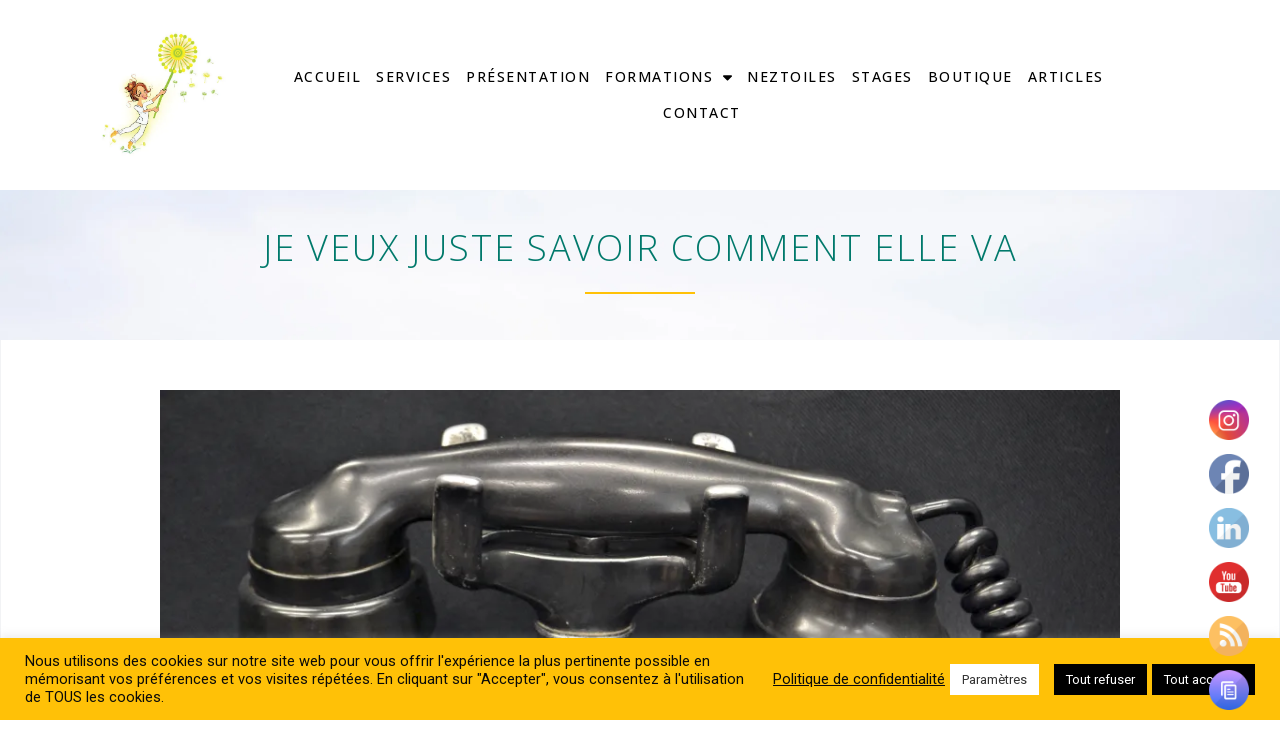

--- FILE ---
content_type: text/html; charset=UTF-8
request_url: https://confiance-en-soin.com/donner-ou-pas-des-nouvelles-par-telephone/
body_size: 39199
content:
<!DOCTYPE html>
<html lang="fr-FR">
<head>
<meta charset="UTF-8">
<meta name="viewport" content="width=device-width, initial-scale=1.0, viewport-fit=cover" />		<meta name='robots' content='index, follow, max-image-preview:large, max-snippet:-1, max-video-preview:-1' />
<!-- Jetpack Site Verification Tags -->
<script>window._wca = window._wca || [];</script>
<!-- This site is optimized with the Yoast SEO plugin v21.7 - https://yoast.com/wordpress/plugins/seo/ -->
<title>Je veux juste savoir comment elle va &#8211; Confiance en soin &#8211; Des nouvelles</title>
<meta name="description" content="Un coup de fil dans le service, pas longtemps, juste pour savoir comment elle va. Un acte naturel en soi, mais pas toujours vécu comme tel par les soignants" />
<link rel="canonical" href="https://confiance-en-soin.com/donner-ou-pas-des-nouvelles-par-telephone/" />
<meta property="og:locale" content="fr_FR" />
<meta property="og:type" content="article" />
<meta property="og:title" content="Je veux juste savoir comment elle va &#8211; Confiance en soin &#8211; Des nouvelles" />
<meta property="og:description" content="Un coup de fil dans le service, pas longtemps, juste pour savoir comment elle va. Un acte naturel en soi, mais pas toujours vécu comme tel par les soignants" />
<meta property="og:url" content="https://confiance-en-soin.com/donner-ou-pas-des-nouvelles-par-telephone/" />
<meta property="og:site_name" content="Confiance en soin" />
<meta property="article:publisher" content="https://www.facebook.com/Confiance-en-soin-334919750583676/" />
<meta property="article:published_time" content="2019-02-10T02:00:21+00:00" />
<meta property="article:modified_time" content="2024-01-16T10:19:09+00:00" />
<meta property="og:image" content="https://confiance-en-soin.com/wp-content/uploads/2019/02/prendre-des-nouvelles-dun-proche-1024x683.jpg" />
<meta property="og:image:width" content="1024" />
<meta property="og:image:height" content="683" />
<meta property="og:image:type" content="image/jpeg" />
<meta name="author" content="Cynthia" />
<meta name="twitter:card" content="summary_large_image" />
<meta name="twitter:creator" content="@cylie" />
<meta name="twitter:site" content="@cylie" />
<meta name="twitter:label1" content="Écrit par" />
<meta name="twitter:data1" content="Cynthia" />
<meta name="twitter:label2" content="Durée de lecture estimée" />
<meta name="twitter:data2" content="3 minutes" />
<script type="application/ld+json" class="yoast-schema-graph">{"@context":"https://schema.org","@graph":[{"@type":"Article","@id":"https://confiance-en-soin.com/donner-ou-pas-des-nouvelles-par-telephone/#article","isPartOf":{"@id":"https://confiance-en-soin.com/donner-ou-pas-des-nouvelles-par-telephone/"},"author":{"name":"Cynthia","@id":"https://confiance-en-soin.com/#/schema/person/167bc74292e4735cdbcb02bf65839117"},"headline":"Je veux juste savoir comment elle va","datePublished":"2019-02-10T02:00:21+00:00","dateModified":"2024-01-16T10:19:09+00:00","mainEntityOfPage":{"@id":"https://confiance-en-soin.com/donner-ou-pas-des-nouvelles-par-telephone/"},"wordCount":571,"commentCount":0,"publisher":{"@id":"https://confiance-en-soin.com/#organization"},"image":{"@id":"https://confiance-en-soin.com/donner-ou-pas-des-nouvelles-par-telephone/#primaryimage"},"thumbnailUrl":"https://i0.wp.com/confiance-en-soin.com/wp-content/uploads/2019/02/prendre-des-nouvelles-dun-proche.jpg?fit=4608%2C3072&ssl=1","keywords":["bienveillance","nouvelles","réassurance","secret","téléphone"],"articleSection":["Défi : 30 articles sur 30 jours"],"inLanguage":"fr-FR","potentialAction":[{"@type":"CommentAction","name":"Comment","target":["https://confiance-en-soin.com/donner-ou-pas-des-nouvelles-par-telephone/#respond"]}]},{"@type":"WebPage","@id":"https://confiance-en-soin.com/donner-ou-pas-des-nouvelles-par-telephone/","url":"https://confiance-en-soin.com/donner-ou-pas-des-nouvelles-par-telephone/","name":"Je veux juste savoir comment elle va &#8211; Confiance en soin &#8211; Des nouvelles","isPartOf":{"@id":"https://confiance-en-soin.com/#website"},"primaryImageOfPage":{"@id":"https://confiance-en-soin.com/donner-ou-pas-des-nouvelles-par-telephone/#primaryimage"},"image":{"@id":"https://confiance-en-soin.com/donner-ou-pas-des-nouvelles-par-telephone/#primaryimage"},"thumbnailUrl":"https://i0.wp.com/confiance-en-soin.com/wp-content/uploads/2019/02/prendre-des-nouvelles-dun-proche.jpg?fit=4608%2C3072&ssl=1","datePublished":"2019-02-10T02:00:21+00:00","dateModified":"2024-01-16T10:19:09+00:00","description":"Un coup de fil dans le service, pas longtemps, juste pour savoir comment elle va. Un acte naturel en soi, mais pas toujours vécu comme tel par les soignants","breadcrumb":{"@id":"https://confiance-en-soin.com/donner-ou-pas-des-nouvelles-par-telephone/#breadcrumb"},"inLanguage":"fr-FR","potentialAction":[{"@type":"ReadAction","target":["https://confiance-en-soin.com/donner-ou-pas-des-nouvelles-par-telephone/"]}]},{"@type":"ImageObject","inLanguage":"fr-FR","@id":"https://confiance-en-soin.com/donner-ou-pas-des-nouvelles-par-telephone/#primaryimage","url":"https://i0.wp.com/confiance-en-soin.com/wp-content/uploads/2019/02/prendre-des-nouvelles-dun-proche.jpg?fit=4608%2C3072&ssl=1","contentUrl":"https://i0.wp.com/confiance-en-soin.com/wp-content/uploads/2019/02/prendre-des-nouvelles-dun-proche.jpg?fit=4608%2C3072&ssl=1","width":4608,"height":3072,"caption":"dire ou ne pas dire au téléphone"},{"@type":"BreadcrumbList","@id":"https://confiance-en-soin.com/donner-ou-pas-des-nouvelles-par-telephone/#breadcrumb","itemListElement":[{"@type":"ListItem","position":1,"name":"Accueil","item":"https://confiance-en-soin.com/"},{"@type":"ListItem","position":2,"name":"Je veux juste savoir comment elle va"}]},{"@type":"WebSite","@id":"https://confiance-en-soin.com/#website","url":"https://confiance-en-soin.com/","name":"Confiance en soin","description":"Just another Demos Sites site","publisher":{"@id":"https://confiance-en-soin.com/#organization"},"potentialAction":[{"@type":"SearchAction","target":{"@type":"EntryPoint","urlTemplate":"https://confiance-en-soin.com/?s={search_term_string}"},"query-input":"required name=search_term_string"}],"inLanguage":"fr-FR"},{"@type":"Organization","@id":"https://confiance-en-soin.com/#organization","name":"Confiance en soin","url":"https://confiance-en-soin.com/","logo":{"@type":"ImageObject","inLanguage":"fr-FR","@id":"https://confiance-en-soin.com/#/schema/logo/image/","url":"https://i0.wp.com/confiance-en-soin.com/wp-content/uploads/2019/03/cropped-Logo-JPG.jpg?fit=512%2C512&ssl=1","contentUrl":"https://i0.wp.com/confiance-en-soin.com/wp-content/uploads/2019/03/cropped-Logo-JPG.jpg?fit=512%2C512&ssl=1","width":512,"height":512,"caption":"Confiance en soin"},"image":{"@id":"https://confiance-en-soin.com/#/schema/logo/image/"},"sameAs":["https://www.facebook.com/Confiance-en-soin-334919750583676/","https://twitter.com/cylie"]},{"@type":"Person","@id":"https://confiance-en-soin.com/#/schema/person/167bc74292e4735cdbcb02bf65839117","name":"Cynthia","image":{"@type":"ImageObject","inLanguage":"fr-FR","@id":"https://confiance-en-soin.com/#/schema/person/image/","url":"https://secure.gravatar.com/avatar/a3cb7a6fec9df53de443d69db2232a96?s=96&d=blank&r=g","contentUrl":"https://secure.gravatar.com/avatar/a3cb7a6fec9df53de443d69db2232a96?s=96&d=blank&r=g","caption":"Cynthia"},"url":"https://confiance-en-soin.com/author/chef97483/"}]}</script>
<!-- / Yoast SEO plugin. -->
<link rel='dns-prefetch' href='//accounts.google.com' />
<link rel='dns-prefetch' href='//apis.google.com' />
<link rel='dns-prefetch' href='//stats.wp.com' />
<link rel='dns-prefetch' href='//fonts.googleapis.com' />
<link rel='dns-prefetch' href='//v0.wordpress.com' />
<link rel='dns-prefetch' href='//i0.wp.com' />
<link rel='dns-prefetch' href='//c0.wp.com' />
<!-- This site uses the Google Analytics by ExactMetrics plugin v7.23.1 - Using Analytics tracking - https://www.exactmetrics.com/ -->
<!-- Note: ExactMetrics is not currently configured on this site. The site owner needs to authenticate with Google Analytics in the ExactMetrics settings panel. -->
<!-- No tracking code set -->
<!-- / Google Analytics by ExactMetrics -->
<script type="text/javascript">
/* <![CDATA[ */
window._wpemojiSettings = {"baseUrl":"https:\/\/s.w.org\/images\/core\/emoji\/14.0.0\/72x72\/","ext":".png","svgUrl":"https:\/\/s.w.org\/images\/core\/emoji\/14.0.0\/svg\/","svgExt":".svg","source":{"concatemoji":"https:\/\/confiance-en-soin.com\/wp-includes\/js\/wp-emoji-release.min.js?ver=6.4.3"}};
/*! This file is auto-generated */
!function(i,n){var o,s,e;function c(e){try{var t={supportTests:e,timestamp:(new Date).valueOf()};sessionStorage.setItem(o,JSON.stringify(t))}catch(e){}}function p(e,t,n){e.clearRect(0,0,e.canvas.width,e.canvas.height),e.fillText(t,0,0);var t=new Uint32Array(e.getImageData(0,0,e.canvas.width,e.canvas.height).data),r=(e.clearRect(0,0,e.canvas.width,e.canvas.height),e.fillText(n,0,0),new Uint32Array(e.getImageData(0,0,e.canvas.width,e.canvas.height).data));return t.every(function(e,t){return e===r[t]})}function u(e,t,n){switch(t){case"flag":return n(e,"\ud83c\udff3\ufe0f\u200d\u26a7\ufe0f","\ud83c\udff3\ufe0f\u200b\u26a7\ufe0f")?!1:!n(e,"\ud83c\uddfa\ud83c\uddf3","\ud83c\uddfa\u200b\ud83c\uddf3")&&!n(e,"\ud83c\udff4\udb40\udc67\udb40\udc62\udb40\udc65\udb40\udc6e\udb40\udc67\udb40\udc7f","\ud83c\udff4\u200b\udb40\udc67\u200b\udb40\udc62\u200b\udb40\udc65\u200b\udb40\udc6e\u200b\udb40\udc67\u200b\udb40\udc7f");case"emoji":return!n(e,"\ud83e\udef1\ud83c\udffb\u200d\ud83e\udef2\ud83c\udfff","\ud83e\udef1\ud83c\udffb\u200b\ud83e\udef2\ud83c\udfff")}return!1}function f(e,t,n){var r="undefined"!=typeof WorkerGlobalScope&&self instanceof WorkerGlobalScope?new OffscreenCanvas(300,150):i.createElement("canvas"),a=r.getContext("2d",{willReadFrequently:!0}),o=(a.textBaseline="top",a.font="600 32px Arial",{});return e.forEach(function(e){o[e]=t(a,e,n)}),o}function t(e){var t=i.createElement("script");t.src=e,t.defer=!0,i.head.appendChild(t)}"undefined"!=typeof Promise&&(o="wpEmojiSettingsSupports",s=["flag","emoji"],n.supports={everything:!0,everythingExceptFlag:!0},e=new Promise(function(e){i.addEventListener("DOMContentLoaded",e,{once:!0})}),new Promise(function(t){var n=function(){try{var e=JSON.parse(sessionStorage.getItem(o));if("object"==typeof e&&"number"==typeof e.timestamp&&(new Date).valueOf()<e.timestamp+604800&&"object"==typeof e.supportTests)return e.supportTests}catch(e){}return null}();if(!n){if("undefined"!=typeof Worker&&"undefined"!=typeof OffscreenCanvas&&"undefined"!=typeof URL&&URL.createObjectURL&&"undefined"!=typeof Blob)try{var e="postMessage("+f.toString()+"("+[JSON.stringify(s),u.toString(),p.toString()].join(",")+"));",r=new Blob([e],{type:"text/javascript"}),a=new Worker(URL.createObjectURL(r),{name:"wpTestEmojiSupports"});return void(a.onmessage=function(e){c(n=e.data),a.terminate(),t(n)})}catch(e){}c(n=f(s,u,p))}t(n)}).then(function(e){for(var t in e)n.supports[t]=e[t],n.supports.everything=n.supports.everything&&n.supports[t],"flag"!==t&&(n.supports.everythingExceptFlag=n.supports.everythingExceptFlag&&n.supports[t]);n.supports.everythingExceptFlag=n.supports.everythingExceptFlag&&!n.supports.flag,n.DOMReady=!1,n.readyCallback=function(){n.DOMReady=!0}}).then(function(){return e}).then(function(){var e;n.supports.everything||(n.readyCallback(),(e=n.source||{}).concatemoji?t(e.concatemoji):e.wpemoji&&e.twemoji&&(t(e.twemoji),t(e.wpemoji)))}))}((window,document),window._wpemojiSettings);
/* ]]> */
</script>
<style id='wp-emoji-styles-inline-css' type='text/css'>
img.wp-smiley, img.emoji {
display: inline !important;
border: none !important;
box-shadow: none !important;
height: 1em !important;
width: 1em !important;
margin: 0 0.07em !important;
vertical-align: -0.1em !important;
background: none !important;
padding: 0 !important;
}
</style>
<link rel='stylesheet' id='wp-block-library-css' href='https://c0.wp.com/c/6.4.3/wp-includes/css/dist/block-library/style.min.css' type='text/css' media='all' />
<style id='wp-block-library-inline-css' type='text/css'>
.has-text-align-justify{text-align:justify;}
</style>
<link rel='stylesheet' id='mediaelement-css' href='https://c0.wp.com/c/6.4.3/wp-includes/js/mediaelement/mediaelementplayer-legacy.min.css' type='text/css' media='all' />
<link rel='stylesheet' id='wp-mediaelement-css' href='https://c0.wp.com/c/6.4.3/wp-includes/js/mediaelement/wp-mediaelement.min.css' type='text/css' media='all' />
<link rel='stylesheet' id='wc-blocks-vendors-style-css' href='https://c0.wp.com/p/woocommerce/6.6.0/packages/woocommerce-blocks/build/wc-blocks-vendors-style.css' type='text/css' media='all' />
<link rel='stylesheet' id='wc-blocks-style-css' href='https://c0.wp.com/p/woocommerce/6.6.0/packages/woocommerce-blocks/build/wc-blocks-style.css' type='text/css' media='all' />
<style id='powerpress-player-block-style-inline-css' type='text/css'>
</style>
<style id='classic-theme-styles-inline-css' type='text/css'>
/*! This file is auto-generated */
.wp-block-button__link{color:#fff;background-color:#32373c;border-radius:9999px;box-shadow:none;text-decoration:none;padding:calc(.667em + 2px) calc(1.333em + 2px);font-size:1.125em}.wp-block-file__button{background:#32373c;color:#fff;text-decoration:none}
</style>
<style id='global-styles-inline-css' type='text/css'>
body{--wp--preset--color--black: #000000;--wp--preset--color--cyan-bluish-gray: #abb8c3;--wp--preset--color--white: #ffffff;--wp--preset--color--pale-pink: #f78da7;--wp--preset--color--vivid-red: #cf2e2e;--wp--preset--color--luminous-vivid-orange: #ff6900;--wp--preset--color--luminous-vivid-amber: #fcb900;--wp--preset--color--light-green-cyan: #7bdcb5;--wp--preset--color--vivid-green-cyan: #00d084;--wp--preset--color--pale-cyan-blue: #8ed1fc;--wp--preset--color--vivid-cyan-blue: #0693e3;--wp--preset--color--vivid-purple: #9b51e0;--wp--preset--gradient--vivid-cyan-blue-to-vivid-purple: linear-gradient(135deg,rgba(6,147,227,1) 0%,rgb(155,81,224) 100%);--wp--preset--gradient--light-green-cyan-to-vivid-green-cyan: linear-gradient(135deg,rgb(122,220,180) 0%,rgb(0,208,130) 100%);--wp--preset--gradient--luminous-vivid-amber-to-luminous-vivid-orange: linear-gradient(135deg,rgba(252,185,0,1) 0%,rgba(255,105,0,1) 100%);--wp--preset--gradient--luminous-vivid-orange-to-vivid-red: linear-gradient(135deg,rgba(255,105,0,1) 0%,rgb(207,46,46) 100%);--wp--preset--gradient--very-light-gray-to-cyan-bluish-gray: linear-gradient(135deg,rgb(238,238,238) 0%,rgb(169,184,195) 100%);--wp--preset--gradient--cool-to-warm-spectrum: linear-gradient(135deg,rgb(74,234,220) 0%,rgb(151,120,209) 20%,rgb(207,42,186) 40%,rgb(238,44,130) 60%,rgb(251,105,98) 80%,rgb(254,248,76) 100%);--wp--preset--gradient--blush-light-purple: linear-gradient(135deg,rgb(255,206,236) 0%,rgb(152,150,240) 100%);--wp--preset--gradient--blush-bordeaux: linear-gradient(135deg,rgb(254,205,165) 0%,rgb(254,45,45) 50%,rgb(107,0,62) 100%);--wp--preset--gradient--luminous-dusk: linear-gradient(135deg,rgb(255,203,112) 0%,rgb(199,81,192) 50%,rgb(65,88,208) 100%);--wp--preset--gradient--pale-ocean: linear-gradient(135deg,rgb(255,245,203) 0%,rgb(182,227,212) 50%,rgb(51,167,181) 100%);--wp--preset--gradient--electric-grass: linear-gradient(135deg,rgb(202,248,128) 0%,rgb(113,206,126) 100%);--wp--preset--gradient--midnight: linear-gradient(135deg,rgb(2,3,129) 0%,rgb(40,116,252) 100%);--wp--preset--font-size--small: 13px;--wp--preset--font-size--medium: 20px;--wp--preset--font-size--large: 36px;--wp--preset--font-size--x-large: 42px;--wp--preset--spacing--20: 0.44rem;--wp--preset--spacing--30: 0.67rem;--wp--preset--spacing--40: 1rem;--wp--preset--spacing--50: 1.5rem;--wp--preset--spacing--60: 2.25rem;--wp--preset--spacing--70: 3.38rem;--wp--preset--spacing--80: 5.06rem;--wp--preset--shadow--natural: 6px 6px 9px rgba(0, 0, 0, 0.2);--wp--preset--shadow--deep: 12px 12px 50px rgba(0, 0, 0, 0.4);--wp--preset--shadow--sharp: 6px 6px 0px rgba(0, 0, 0, 0.2);--wp--preset--shadow--outlined: 6px 6px 0px -3px rgba(255, 255, 255, 1), 6px 6px rgba(0, 0, 0, 1);--wp--preset--shadow--crisp: 6px 6px 0px rgba(0, 0, 0, 1);}:where(.is-layout-flex){gap: 0.5em;}:where(.is-layout-grid){gap: 0.5em;}body .is-layout-flow > .alignleft{float: left;margin-inline-start: 0;margin-inline-end: 2em;}body .is-layout-flow > .alignright{float: right;margin-inline-start: 2em;margin-inline-end: 0;}body .is-layout-flow > .aligncenter{margin-left: auto !important;margin-right: auto !important;}body .is-layout-constrained > .alignleft{float: left;margin-inline-start: 0;margin-inline-end: 2em;}body .is-layout-constrained > .alignright{float: right;margin-inline-start: 2em;margin-inline-end: 0;}body .is-layout-constrained > .aligncenter{margin-left: auto !important;margin-right: auto !important;}body .is-layout-constrained > :where(:not(.alignleft):not(.alignright):not(.alignfull)){max-width: var(--wp--style--global--content-size);margin-left: auto !important;margin-right: auto !important;}body .is-layout-constrained > .alignwide{max-width: var(--wp--style--global--wide-size);}body .is-layout-flex{display: flex;}body .is-layout-flex{flex-wrap: wrap;align-items: center;}body .is-layout-flex > *{margin: 0;}body .is-layout-grid{display: grid;}body .is-layout-grid > *{margin: 0;}:where(.wp-block-columns.is-layout-flex){gap: 2em;}:where(.wp-block-columns.is-layout-grid){gap: 2em;}:where(.wp-block-post-template.is-layout-flex){gap: 1.25em;}:where(.wp-block-post-template.is-layout-grid){gap: 1.25em;}.has-black-color{color: var(--wp--preset--color--black) !important;}.has-cyan-bluish-gray-color{color: var(--wp--preset--color--cyan-bluish-gray) !important;}.has-white-color{color: var(--wp--preset--color--white) !important;}.has-pale-pink-color{color: var(--wp--preset--color--pale-pink) !important;}.has-vivid-red-color{color: var(--wp--preset--color--vivid-red) !important;}.has-luminous-vivid-orange-color{color: var(--wp--preset--color--luminous-vivid-orange) !important;}.has-luminous-vivid-amber-color{color: var(--wp--preset--color--luminous-vivid-amber) !important;}.has-light-green-cyan-color{color: var(--wp--preset--color--light-green-cyan) !important;}.has-vivid-green-cyan-color{color: var(--wp--preset--color--vivid-green-cyan) !important;}.has-pale-cyan-blue-color{color: var(--wp--preset--color--pale-cyan-blue) !important;}.has-vivid-cyan-blue-color{color: var(--wp--preset--color--vivid-cyan-blue) !important;}.has-vivid-purple-color{color: var(--wp--preset--color--vivid-purple) !important;}.has-black-background-color{background-color: var(--wp--preset--color--black) !important;}.has-cyan-bluish-gray-background-color{background-color: var(--wp--preset--color--cyan-bluish-gray) !important;}.has-white-background-color{background-color: var(--wp--preset--color--white) !important;}.has-pale-pink-background-color{background-color: var(--wp--preset--color--pale-pink) !important;}.has-vivid-red-background-color{background-color: var(--wp--preset--color--vivid-red) !important;}.has-luminous-vivid-orange-background-color{background-color: var(--wp--preset--color--luminous-vivid-orange) !important;}.has-luminous-vivid-amber-background-color{background-color: var(--wp--preset--color--luminous-vivid-amber) !important;}.has-light-green-cyan-background-color{background-color: var(--wp--preset--color--light-green-cyan) !important;}.has-vivid-green-cyan-background-color{background-color: var(--wp--preset--color--vivid-green-cyan) !important;}.has-pale-cyan-blue-background-color{background-color: var(--wp--preset--color--pale-cyan-blue) !important;}.has-vivid-cyan-blue-background-color{background-color: var(--wp--preset--color--vivid-cyan-blue) !important;}.has-vivid-purple-background-color{background-color: var(--wp--preset--color--vivid-purple) !important;}.has-black-border-color{border-color: var(--wp--preset--color--black) !important;}.has-cyan-bluish-gray-border-color{border-color: var(--wp--preset--color--cyan-bluish-gray) !important;}.has-white-border-color{border-color: var(--wp--preset--color--white) !important;}.has-pale-pink-border-color{border-color: var(--wp--preset--color--pale-pink) !important;}.has-vivid-red-border-color{border-color: var(--wp--preset--color--vivid-red) !important;}.has-luminous-vivid-orange-border-color{border-color: var(--wp--preset--color--luminous-vivid-orange) !important;}.has-luminous-vivid-amber-border-color{border-color: var(--wp--preset--color--luminous-vivid-amber) !important;}.has-light-green-cyan-border-color{border-color: var(--wp--preset--color--light-green-cyan) !important;}.has-vivid-green-cyan-border-color{border-color: var(--wp--preset--color--vivid-green-cyan) !important;}.has-pale-cyan-blue-border-color{border-color: var(--wp--preset--color--pale-cyan-blue) !important;}.has-vivid-cyan-blue-border-color{border-color: var(--wp--preset--color--vivid-cyan-blue) !important;}.has-vivid-purple-border-color{border-color: var(--wp--preset--color--vivid-purple) !important;}.has-vivid-cyan-blue-to-vivid-purple-gradient-background{background: var(--wp--preset--gradient--vivid-cyan-blue-to-vivid-purple) !important;}.has-light-green-cyan-to-vivid-green-cyan-gradient-background{background: var(--wp--preset--gradient--light-green-cyan-to-vivid-green-cyan) !important;}.has-luminous-vivid-amber-to-luminous-vivid-orange-gradient-background{background: var(--wp--preset--gradient--luminous-vivid-amber-to-luminous-vivid-orange) !important;}.has-luminous-vivid-orange-to-vivid-red-gradient-background{background: var(--wp--preset--gradient--luminous-vivid-orange-to-vivid-red) !important;}.has-very-light-gray-to-cyan-bluish-gray-gradient-background{background: var(--wp--preset--gradient--very-light-gray-to-cyan-bluish-gray) !important;}.has-cool-to-warm-spectrum-gradient-background{background: var(--wp--preset--gradient--cool-to-warm-spectrum) !important;}.has-blush-light-purple-gradient-background{background: var(--wp--preset--gradient--blush-light-purple) !important;}.has-blush-bordeaux-gradient-background{background: var(--wp--preset--gradient--blush-bordeaux) !important;}.has-luminous-dusk-gradient-background{background: var(--wp--preset--gradient--luminous-dusk) !important;}.has-pale-ocean-gradient-background{background: var(--wp--preset--gradient--pale-ocean) !important;}.has-electric-grass-gradient-background{background: var(--wp--preset--gradient--electric-grass) !important;}.has-midnight-gradient-background{background: var(--wp--preset--gradient--midnight) !important;}.has-small-font-size{font-size: var(--wp--preset--font-size--small) !important;}.has-medium-font-size{font-size: var(--wp--preset--font-size--medium) !important;}.has-large-font-size{font-size: var(--wp--preset--font-size--large) !important;}.has-x-large-font-size{font-size: var(--wp--preset--font-size--x-large) !important;}
.wp-block-navigation a:where(:not(.wp-element-button)){color: inherit;}
:where(.wp-block-post-template.is-layout-flex){gap: 1.25em;}:where(.wp-block-post-template.is-layout-grid){gap: 1.25em;}
:where(.wp-block-columns.is-layout-flex){gap: 2em;}:where(.wp-block-columns.is-layout-grid){gap: 2em;}
.wp-block-pullquote{font-size: 1.5em;line-height: 1.6;}
</style>
<!-- <link rel='stylesheet' id='contact-form-7-css' href='https://confiance-en-soin.com/wp-content/plugins/contact-form-7/includes/css/styles.css?ver=5.5.6' type='text/css' media='all' /> -->
<!-- <link rel='stylesheet' id='cookie-law-info-css' href='https://confiance-en-soin.com/wp-content/plugins/cookie-law-info/legacy/public/css/cookie-law-info-public.css?ver=3.1.7' type='text/css' media='all' /> -->
<!-- <link rel='stylesheet' id='cookie-law-info-gdpr-css' href='https://confiance-en-soin.com/wp-content/plugins/cookie-law-info/legacy/public/css/cookie-law-info-gdpr.css?ver=3.1.7' type='text/css' media='all' /> -->
<!-- <link rel='stylesheet' id='tve_leads_forms-css' href='//confiance-en-soin.com/wp-content/plugins/thrive-leads/editor-layouts/css/frontend.css?ver=3.25.1' type='text/css' media='all' /> -->
<!-- <link rel='stylesheet' id='tve_style_family_tve_flt-css' href='https://confiance-en-soin.com/wp-content/plugins/thrive-leads/tcb/editor/css/thrive_flat.css?ver=3.27.1' type='text/css' media='all' /> -->
<!-- <link rel='stylesheet' id='SFSImainCss-css' href='https://confiance-en-soin.com/wp-content/plugins/ultimate-social-media-icons/css/sfsi-style.css?ver=2.8.7' type='text/css' media='all' /> -->
<link rel="stylesheet" type="text/css" href="//confiance-en-soin.com/wp-content/cache/wpfc-minified/95kep205/9r08n.css" media="all"/>
<link rel='stylesheet' id='woocommerce-layout-css' href='https://c0.wp.com/p/woocommerce/6.6.0/assets/css/woocommerce-layout.css' type='text/css' media='all' />
<style id='woocommerce-layout-inline-css' type='text/css'>
.infinite-scroll .woocommerce-pagination {
display: none;
}
</style>
<link rel='stylesheet' id='woocommerce-smallscreen-css' href='https://c0.wp.com/p/woocommerce/6.6.0/assets/css/woocommerce-smallscreen.css' type='text/css' media='only screen and (max-width: 768px)' />
<link rel='stylesheet' id='woocommerce-general-css' href='https://c0.wp.com/p/woocommerce/6.6.0/assets/css/woocommerce.css' type='text/css' media='all' />
<style id='woocommerce-inline-inline-css' type='text/css'>
.woocommerce form .form-row .required { visibility: visible; }
</style>
<!-- <link rel='stylesheet' id='elementor-icons-css' href='https://confiance-en-soin.com/wp-content/plugins/elementor/assets/lib/eicons/css/elementor-icons.min.css?ver=5.25.0' type='text/css' media='all' /> -->
<!-- <link rel='stylesheet' id='elementor-frontend-css' href='https://confiance-en-soin.com/wp-content/plugins/elementor/assets/css/frontend.min.css?ver=3.18.3' type='text/css' media='all' /> -->
<!-- <link rel='stylesheet' id='swiper-css' href='https://confiance-en-soin.com/wp-content/plugins/elementor/assets/lib/swiper/css/swiper.min.css?ver=5.3.6' type='text/css' media='all' /> -->
<link rel="stylesheet" type="text/css" href="//confiance-en-soin.com/wp-content/cache/wpfc-minified/88ydthsc/abxjh.css" media="all"/>
<link rel='stylesheet' id='elementor-post-9468-css' href='https://confiance-en-soin.com/wp-content/uploads/elementor/css/post-9468.css?ver=1706524655' type='text/css' media='all' />
<!-- <link rel='stylesheet' id='elementor-pro-css' href='https://confiance-en-soin.com/wp-content/plugins/elementor-pro/assets/css/frontend.min.css?ver=3.18.2' type='text/css' media='all' /> -->
<!-- <link rel='stylesheet' id='font-awesome-5-all-css' href='https://confiance-en-soin.com/wp-content/plugins/elementor/assets/lib/font-awesome/css/all.min.css?ver=3.18.3' type='text/css' media='all' /> -->
<!-- <link rel='stylesheet' id='font-awesome-4-shim-css' href='https://confiance-en-soin.com/wp-content/plugins/elementor/assets/lib/font-awesome/css/v4-shims.min.css?ver=3.18.3' type='text/css' media='all' /> -->
<!-- <link rel='stylesheet' id='parent-style-css' href='https://confiance-en-soin.com/wp-content/themes/ashe-pro-premium/style.css?ver=6.4.3' type='text/css' media='all' /> -->
<!-- <link rel='stylesheet' id='ashe-style-css' href='https://confiance-en-soin.com/wp-content/themes/ashe-pro-child/style.css?ver=3.5.9' type='text/css' media='all' /> -->
<!-- <link rel='stylesheet' id='ashe-responsive-css' href='https://confiance-en-soin.com/wp-content/themes/ashe-pro-premium/assets/css/responsive.css?ver=3.5.9' type='text/css' media='all' /> -->
<!-- <link rel='stylesheet' id='fontello-css' href='https://confiance-en-soin.com/wp-content/themes/ashe-pro-premium/assets/css/fontello.css?ver=3.5.4' type='text/css' media='all' /> -->
<!-- <link rel='stylesheet' id='slick-css' href='https://confiance-en-soin.com/wp-content/themes/ashe-pro-premium/assets/css/slick.css?ver=6.4.3' type='text/css' media='all' /> -->
<!-- <link rel='stylesheet' id='scrollbar-css' href='https://confiance-en-soin.com/wp-content/themes/ashe-pro-premium/assets/css/perfect-scrollbar.css?ver=6.4.3' type='text/css' media='all' /> -->
<!-- <link rel='stylesheet' id='ashe-woocommerce-css' href='https://confiance-en-soin.com/wp-content/themes/ashe-pro-premium/assets/css/woocommerce.css?ver=6.4.3' type='text/css' media='all' /> -->
<link rel="stylesheet" type="text/css" href="//confiance-en-soin.com/wp-content/cache/wpfc-minified/7xue89ld/abxk2.css" media="all"/>
<link rel='stylesheet' id='ashe_enqueue_Open_Sans-css' href='https://fonts.googleapis.com/css?family=Open+Sans%3A100%2C200%2C300%2C400%2C500%2C600%2C700%2C800%2C900&#038;ver=1.0.0' type='text/css' media='all' />
<link rel='stylesheet' id='elementor-post-9564-css' href='https://confiance-en-soin.com/wp-content/uploads/elementor/css/post-9564.css?ver=1707143037' type='text/css' media='all' />
<link rel='stylesheet' id='elementor-post-5583-css' href='https://confiance-en-soin.com/wp-content/uploads/elementor/css/post-5583.css?ver=1706524656' type='text/css' media='all' />
<link rel='stylesheet' id='elementor-post-7893-css' href='https://confiance-en-soin.com/wp-content/uploads/elementor/css/post-7893.css?ver=1706594124' type='text/css' media='all' />
<!-- <link rel='stylesheet' id='wpr-text-animations-css-css' href='https://confiance-en-soin.com/wp-content/plugins/royal-elementor-addons/assets/css/lib/animations/text-animations.min.css?ver=1.3.85' type='text/css' media='all' /> -->
<!-- <link rel='stylesheet' id='wpr-addons-css-css' href='https://confiance-en-soin.com/wp-content/plugins/royal-elementor-addons/assets/css/frontend.min.css?ver=1.3.85' type='text/css' media='all' /> -->
<link rel="stylesheet" type="text/css" href="//confiance-en-soin.com/wp-content/cache/wpfc-minified/d068mgn/abx0p.css" media="all"/>
<link rel='stylesheet' id='select2-css' href='https://c0.wp.com/p/woocommerce/6.6.0/assets/css/select2.css' type='text/css' media='all' />
<link rel='stylesheet' id='google-fonts-1-css' href='https://fonts.googleapis.com/css?family=Open+Sans%3A100%2C100italic%2C200%2C200italic%2C300%2C300italic%2C400%2C400italic%2C500%2C500italic%2C600%2C600italic%2C700%2C700italic%2C800%2C800italic%2C900%2C900italic%7CRoboto%3A100%2C100italic%2C200%2C200italic%2C300%2C300italic%2C400%2C400italic%2C500%2C500italic%2C600%2C600italic%2C700%2C700italic%2C800%2C800italic%2C900%2C900italic%7CMontserrat%3A100%2C100italic%2C200%2C200italic%2C300%2C300italic%2C400%2C400italic%2C500%2C500italic%2C600%2C600italic%2C700%2C700italic%2C800%2C800italic%2C900%2C900italic%7CRaleway%3A100%2C100italic%2C200%2C200italic%2C300%2C300italic%2C400%2C400italic%2C500%2C500italic%2C600%2C600italic%2C700%2C700italic%2C800%2C800italic%2C900%2C900italic&#038;display=auto&#038;ver=6.4.3' type='text/css' media='all' />
<!-- <link rel='stylesheet' id='elementor-icons-shared-0-css' href='https://confiance-en-soin.com/wp-content/plugins/elementor/assets/lib/font-awesome/css/fontawesome.min.css?ver=5.15.3' type='text/css' media='all' /> -->
<!-- <link rel='stylesheet' id='elementor-icons-fa-solid-css' href='https://confiance-en-soin.com/wp-content/plugins/elementor/assets/lib/font-awesome/css/solid.min.css?ver=5.15.3' type='text/css' media='all' /> -->
<!-- <link rel='stylesheet' id='elementor-icons-fa-brands-css' href='https://confiance-en-soin.com/wp-content/plugins/elementor/assets/lib/font-awesome/css/brands.min.css?ver=5.15.3' type='text/css' media='all' /> -->
<link rel="stylesheet" type="text/css" href="//confiance-en-soin.com/wp-content/cache/wpfc-minified/7yjz7jzx/abx0p.css" media="all"/>
<link rel='stylesheet' id='jetpack_css-css' href='https://c0.wp.com/p/jetpack/10.8.1/css/jetpack.css' type='text/css' media='all' />
<link rel="preconnect" href="https://fonts.gstatic.com/" crossorigin><script type="text/javascript" id="jetpack_related-posts-js-extra">
/* <![CDATA[ */
var related_posts_js_options = {"post_heading":"h4"};
/* ]]> */
</script>
<script type="text/javascript" src="https://c0.wp.com/p/jetpack/10.8.1/_inc/build/related-posts/related-posts.min.js" id="jetpack_related-posts-js"></script>
<script type="text/javascript" data-cfasync="false" src="https://c0.wp.com/c/6.4.3/wp-includes/js/jquery/jquery.min.js" id="jquery-core-js"></script>
<script type="text/javascript" data-cfasync="false" src="https://c0.wp.com/c/6.4.3/wp-includes/js/jquery/jquery-migrate.min.js" id="jquery-migrate-js"></script>
<script type="text/javascript" id="cookie-law-info-js-extra">
/* <![CDATA[ */
var Cli_Data = {"nn_cookie_ids":[],"cookielist":[],"non_necessary_cookies":[],"ccpaEnabled":"","ccpaRegionBased":"","ccpaBarEnabled":"","strictlyEnabled":["necessary","obligatoire"],"ccpaType":"gdpr","js_blocking":"1","custom_integration":"","triggerDomRefresh":"","secure_cookies":""};
var cli_cookiebar_settings = {"animate_speed_hide":"500","animate_speed_show":"500","background":"#ffc107","border":"#b1a6a6c2","border_on":"","button_1_button_colour":"#000000","button_1_button_hover":"#000000","button_1_link_colour":"#fff","button_1_as_button":"1","button_1_new_win":"","button_2_button_colour":"#333","button_2_button_hover":"#292929","button_2_link_colour":"#0a0a0a","button_2_as_button":"","button_2_hidebar":"","button_3_button_colour":"#000000","button_3_button_hover":"#000000","button_3_link_colour":"#ffffff","button_3_as_button":"1","button_3_new_win":"","button_4_button_colour":"#ffffff","button_4_button_hover":"#cccccc","button_4_link_colour":"#333333","button_4_as_button":"1","button_7_button_colour":"#000000","button_7_button_hover":"#000000","button_7_link_colour":"#fff","button_7_as_button":"1","button_7_new_win":"","font_family":"inherit","header_fix":"","notify_animate_hide":"1","notify_animate_show":"","notify_div_id":"#cookie-law-info-bar","notify_position_horizontal":"right","notify_position_vertical":"bottom","scroll_close":"","scroll_close_reload":"","accept_close_reload":"","reject_close_reload":"","showagain_tab":"","showagain_background":"#fff","showagain_border":"#000","showagain_div_id":"#cookie-law-info-again","showagain_x_position":"100px","text":"#0a0a0a","show_once_yn":"","show_once":"10000","logging_on":"","as_popup":"","popup_overlay":"1","bar_heading_text":"","cookie_bar_as":"banner","popup_showagain_position":"bottom-right","widget_position":"left"};
var log_object = {"ajax_url":"https:\/\/confiance-en-soin.com\/wp-admin\/admin-ajax.php"};
/* ]]> */
</script>
<script src='//confiance-en-soin.com/wp-content/cache/wpfc-minified/95dwcbtv/abxji.js' type="text/javascript"></script>
<!-- <script type="text/javascript" src="https://confiance-en-soin.com/wp-content/plugins/cookie-law-info/legacy/public/js/cookie-law-info-public.js?ver=3.1.7" id="cookie-law-info-js"></script> -->
<script type="text/javascript" src="https://c0.wp.com/c/6.4.3/wp-includes/js/imagesloaded.min.js" id="imagesloaded-js"></script>
<script type="text/javascript" src="https://c0.wp.com/c/6.4.3/wp-includes/js/masonry.min.js" id="masonry-js"></script>
<script type="text/javascript" src="https://c0.wp.com/c/6.4.3/wp-includes/js/jquery/jquery.masonry.min.js" id="jquery-masonry-js"></script>
<script type="text/javascript" id="tve_frontend-js-extra">
/* <![CDATA[ */
var tve_frontend_options = {"is_editor_page":"","page_events":[],"is_single":"1","ajaxurl":"https:\/\/confiance-en-soin.com\/wp-admin\/admin-ajax.php","social_fb_app_id":"","dash_url":"https:\/\/confiance-en-soin.com\/wp-content\/plugins\/thrive-leads\/thrive-dashboard","translations":{"Copy":"Copy"},"post_id":"1385","user_profile_nonce":"952c29edb7","ip":"124.227.132.167","current_user":[],"post_title":"Je veux juste savoir comment elle va","post_type":"post","post_url":"https:\/\/confiance-en-soin.com\/donner-ou-pas-des-nouvelles-par-telephone\/","is_lp":"","post_request_data":[],"woo_rest_routes":{"shop":"https:\/\/confiance-en-soin.com\/wp-json\/tcb\/v1\/woo\/render_shop","product_categories":"https:\/\/confiance-en-soin.com\/wp-json\/tcb\/v1\/woo\/render_product_categories","product_variations":"https:\/\/confiance-en-soin.com\/wp-json\/tcb\/v1\/woo\/variations"},"conditional_display":{"is_tooltip_dismissed":false}};
/* ]]> */
</script>
<script src='//confiance-en-soin.com/wp-content/cache/wpfc-minified/8n3ekdom/abxji.js' type="text/javascript"></script>
<!-- <script type="text/javascript" src="https://confiance-en-soin.com/wp-content/plugins/thrive-leads/tcb/editor/js/dist/modules/general.min.js?ver=3.27.1" id="tve_frontend-js"></script> -->
<script type="text/javascript" src="https://c0.wp.com/c/6.4.3/wp-includes/js/plupload/moxie.min.js" id="moxiejs-js"></script>
<script src='//confiance-en-soin.com/wp-content/cache/wpfc-minified/2cd1ov22/abxji.js' type="text/javascript"></script>
<!-- <script type="text/javascript" src="https://confiance-en-soin.com/wp-content/plugins/elementor/assets/lib/font-awesome/js/v4-shims.min.js?ver=3.18.3" id="font-awesome-4-shim-js"></script> -->
<script defer type="text/javascript" src="https://stats.wp.com/s-202408.js" id="woocommerce-analytics-js"></script>
<link rel="https://api.w.org/" href="https://confiance-en-soin.com/wp-json/" /><link rel="alternate" type="application/json" href="https://confiance-en-soin.com/wp-json/wp/v2/posts/1385" /><link rel="EditURI" type="application/rsd+xml" title="RSD" href="https://confiance-en-soin.com/xmlrpc.php?rsd" />
<link rel='shortlink' href='https://wp.me/pedBV7-ml' />
<link rel="alternate" type="application/json+oembed" href="https://confiance-en-soin.com/wp-json/oembed/1.0/embed?url=https%3A%2F%2Fconfiance-en-soin.com%2Fdonner-ou-pas-des-nouvelles-par-telephone%2F" />
<link rel="alternate" type="text/xml+oembed" href="https://confiance-en-soin.com/wp-json/oembed/1.0/embed?url=https%3A%2F%2Fconfiance-en-soin.com%2Fdonner-ou-pas-des-nouvelles-par-telephone%2F&#038;format=xml" />
<!-- Facebook Pixel Code -->
<script>
!function(f,b,e,v,n,t,s)
{if(f.fbq)return;n=f.fbq=function(){n.callMethod?
n.callMethod.apply(n,arguments):n.queue.push(arguments)};
if(!f._fbq)f._fbq=n;n.push=n;n.loaded=!0;n.version='2.0';
n.queue=[];t=b.createElement(e);t.async=!0;
t.src=v;s=b.getElementsByTagName(e)[0];
s.parentNode.insertBefore(t,s)}(window, document,'script',
'https://connect.facebook.net/en_US/fbevents.js');
fbq('init', '548516455600843');
fbq('track', 'PageView');
</script>
<noscript><img height="1" width="1" style="display:none"
src="https://www.facebook.com/tr?id=548516455600843&ev=PageView&noscript=1"
/></noscript>
<!-- End Facebook Pixel Code --><style type='text/css'>img#wpstats{display:none}</style>
<style id="ashe_dynamic_css">body {background-color: #ffffff;}#top-bar,#top-menu .sub-menu {background-color: #ffffff;}#top-bar a {color: #000000;}#top-menu .sub-menu,#top-menu .sub-menu a {border-color: rgba(0,0,0, 0.05);}#top-bar a:hover,#top-bar li.current-menu-item > a,#top-bar li.current-menu-ancestor > a,#top-bar .sub-menu li.current-menu-item > a,#top-bar .sub-menu li.current-menu-ancestor> a {color: #c42b2b;}.header-logo a,.site-description {color: #111;}.entry-header {background-color: #ffffff;}#main-nav,#main-menu .sub-menu,#main-nav #s {background-color: #ffffff;}#main-nav a,#main-nav .svg-inline--fa,#main-nav #s,.instagram-title h2 {color: #000000;}.main-nav-sidebar span,.mobile-menu-btn span {background-color: #000000;}#main-nav {box-shadow: 0px 1px 5px rgba(0,0,0, 0.1);}#main-menu .sub-menu,#main-menu .sub-menu a {border-color: rgba(0,0,0, 0.05);}#main-nav #s::-webkit-input-placeholder { /* Chrome/Opera/Safari */color: rgba(0,0,0, 0.7);}#main-nav #s::-moz-placeholder { /* Firefox 19+ */color: rgba(0,0,0, 0.7);}#main-nav #s:-ms-input-placeholder { /* IE 10+ */color: rgba(0,0,0, 0.7);}#main-nav #s:-moz-placeholder { /* Firefox 18- */color: rgba(0,0,0, 0.7);}#main-nav a:hover,#main-nav .svg-inline--fa:hover,#main-nav li.current-menu-item > a,#main-nav li.current-menu-ancestor > a,#main-nav .sub-menu li.current-menu-item > a,#main-nav .sub-menu li.current-menu-ancestor> a {color: #ba2727;}.main-nav-sidebar:hover span,.mobile-menu-btn:hover span {background-color: #ba2727;}/* Background */.sidebar-alt,.main-content,.featured-slider-area,#featured-links,.page-content select,.page-content input,.page-content textarea {background-color: #ffffff;}.page-content #featured-links h6,.instagram-title h2 {background-color: rgba(255,255,255, 0.85);}.ashe_promo_box_widget h6 {background-color: #ffffff;}.ashe_promo_box_widget .promo-box:after{border-color: #ffffff;}/* Text */.page-content,.page-content select,.page-content input,.page-content textarea,.page-content .post-author a,.page-content .ashe-widget a,.page-content .comment-author,.page-content #featured-links h6,.ashe_promo_box_widget h6 {color: #464646;}/* Title */.page-content h1,.page-content h2,.page-content h3,.page-content h4,.page-content h5,.page-content h6,.page-content .post-title a,.page-content .author-description h4 a,.page-content .related-posts h4 a,.page-content .blog-pagination .previous-page a,.page-content .blog-pagination .next-page a,blockquote,.page-content .post-share a {color: #030303;}.sidebar-alt-close-btn span {background-color: #030303;}.page-content .post-title a:hover {color: rgba(3,3,3, 0.75);}/* Meta */.page-content .post-date,.page-content .post-comments,.page-content .meta-sep,.page-content .post-author,.page-content [data-layout*="list"] .post-author a,.page-content .related-post-date,.page-content .comment-meta a,.page-content .author-share a,.page-content .post-tags a,.page-content .tagcloud a,.widget_categories li,.widget_archive li,.ashe-subscribe-text p,.rpwwt-post-author,.rpwwt-post-categories,.rpwwt-post-date,.rpwwt-post-comments-number {color: #a1a1a1;}.page-content input::-webkit-input-placeholder { /* Chrome/Opera/Safari */color: #a1a1a1;}.page-content input::-moz-placeholder { /* Firefox 19+ */color: #a1a1a1;}.page-content input:-ms-input-placeholder { /* IE 10+ */color: #a1a1a1;}.page-content input:-moz-placeholder { /* Firefox 18- */color: #a1a1a1;}/* Accent */.page-content a,.post-categories,#page-wrap .ashe-widget.widget_text a,#page-wrap .ashe-widget.ashe_author_widget a {color: #e8406d;}/* Disable TMP.page-content .elementor a,.page-content .elementor a:hover {color: inherit;}*/.ps-container > .ps-scrollbar-y-rail > .ps-scrollbar-y {background: #e8406d;}.page-content a:hover {color: rgba(232,64,109, 0.8);}blockquote {border-color: #e8406d;}.slide-caption {color: #ffffff;background: #e8406d;}/* Selection */::-moz-selection {color: #ffffff;background: #ca9b52;}::selection {color: #ffffff;background: #ca9b52;}.page-content .wprm-rating-star svg polygon {stroke: #e8406d;}.page-content .wprm-rating-star-full svg polygon,.page-content .wprm-comment-rating svg path,.page-content .comment-form-wprm-rating svg path{fill: #e8406d;}/* Border */.page-content .post-footer,[data-layout*="list"] .blog-grid > li,.page-content .author-description,.page-content .related-posts,.page-content .entry-comments,.page-content .ashe-widget li,.page-content #wp-calendar,.page-content #wp-calendar caption,.page-content #wp-calendar tbody td,.page-content .widget_nav_menu li a,.page-content .widget_pages li a,.page-content .tagcloud a,.page-content select,.page-content input,.page-content textarea,.widget-title h2:before,.widget-title h2:after,.post-tags a,.gallery-caption,.wp-caption-text,table tr,table th,table td,pre,.page-content .wprm-recipe-instruction {border-color: #e8e8e8;}.page-content .wprm-recipe {box-shadow: 0 0 3px 1px #e8e8e8;}hr {background-color: #e8e8e8;}.wprm-recipe-details-container,.wprm-recipe-notes-container p {background-color: rgba(232,232,232, 0.4);}/* Buttons */.widget_search .svg-fa-wrap,.widget_search #searchsubmit,.single-navigation i,.page-content input.submit,.page-content .blog-pagination.numeric a,.page-content .blog-pagination.load-more a,.page-content .mc4wp-form-fields input[type="submit"],.page-content .widget_wysija input[type="submit"],.page-content .post-password-form input[type="submit"],.page-content .wpcf7 [type="submit"],.page-content .wprm-recipe-print,.page-content .wprm-jump-to-recipe-shortcode,.page-content .wprm-print-recipe-shortcode {color: #ffffff;background-color: #333333;}.single-navigation i:hover,.page-content input.submit:hover,.ashe-boxed-style .page-content input.submit:hover,.page-content .blog-pagination.numeric a:hover,.ashe-boxed-style .page-content .blog-pagination.numeric a:hover,.page-content .blog-pagination.numeric span,.page-content .blog-pagination.load-more a:hover,.ashe-boxed-style .page-content .blog-pagination.load-more a:hover,.page-content .mc4wp-form-fields input[type="submit"]:hover,.page-content .widget_wysija input[type="submit"]:hover,.page-content .post-password-form input[type="submit"]:hover,.page-content .wpcf7 [type="submit"]:hover,.page-content .wprm-recipe-print:hover,.page-content .wprm-jump-to-recipe-shortcode:hover,.page-content .wprm-print-recipe-shortcode:hover {color: #ffffff;background-color: #c62d2d;}/* Image Overlay */.image-overlay,#infscr-loading,.page-content h4.image-overlay,.image-overlay a,.post-slider .prev-arrow,.post-slider .next-arrow,.header-slider-prev-arrow,.header-slider-next-arrow,.page-content .image-overlay a,#featured-slider .slick-arrow,#featured-slider .slider-dots,.header-slider-dots {color: #ffffff;}.image-overlay,#infscr-loading,.page-content h4.image-overlay {background-color: rgba(73,73,73, 0.3);}/* Background */#page-footer,#page-footer select,#page-footer input,#page-footer textarea {background-color: #f6f6f6;}/* Text */#page-footer,#page-footer a,#page-footer select,#page-footer input,#page-footer textarea {color: #333333;}/* Title */#page-footer h1,#page-footer h2,#page-footer h3,#page-footer h4,#page-footer h5,#page-footer h6 {color: #111111;}/* Accent */#page-footer a:hover {color: #c62d2d;}/* Border */#page-footer a,#page-footer .ashe-widget li,#page-footer #wp-calendar,#page-footer #wp-calendar caption,#page-footer #wp-calendar th,#page-footer #wp-calendar td,#page-footer .widget_nav_menu li a,#page-footer select,#page-footer input,#page-footer textarea,#page-footer .widget-title h2:before,#page-footer .widget-title h2:after,.footer-widgets,.category-description,.tag-description {border-color: #e0dbdb;}#page-footer hr {background-color: #e0dbdb;}.ashe-preloader-wrap {background-color: #333333;}@media screen and ( max-width: 768px ) {.mini-logo a {max-width: 60px !important;} }@media screen and ( max-width: 640px ) {.related-posts {display: none;}}.header-logo a {font-family: 'Open Sans';font-size: 120px;line-height: 120px;letter-spacing: -1px;font-weight: 700;}.site-description {font-family: 'Open Sans';}.header-logo .site-description {font-size: 34px;}.header-logo {font-style: italic;}#top-menu li a {font-family: 'Open Sans';font-size: 14px;line-height: 50px;letter-spacing: 0.8px;font-weight: 600;}.top-bar-socials a {font-size: 14px;line-height: 50px;}#top-bar .mobile-menu-btn {line-height: 50px;}#top-menu .sub-menu > li > a {font-size: 13px;line-height: 3.7;letter-spacing: 0.8px;}@media screen and ( max-width: 979px ) {.top-bar-socials {float: none !important;}.top-bar-socials a {line-height: 40px !important;}}#main-menu li a,.mobile-menu-btn a {font-family: 'Open Sans';font-size: 17px;line-height: 60px;letter-spacing: 1px;font-weight: 600;}#mobile-menu li {font-family: 'Open Sans';font-size: 17px;line-height: 3.4;letter-spacing: 1px;font-weight: 600;}.main-nav-search,#main-nav #s,.dark-mode-switcher,.main-nav-socials-trigger {font-size: 17px;line-height: 60px;}#main-nav #s {line-height: 61px;}#main-menu li.menu-item-has-children>a:after {font-size: 17px;}#main-nav {min-height:60px;}.main-nav-sidebar,.mini-logo {height:60px;}#main-menu .sub-menu > li > a,#mobile-menu .sub-menu > li {font-size: 14px;line-height: 3.8;letter-spacing: 0.8px;}.mobile-menu-btn {font-size: 21px;line-height: 60px;}.main-nav-socials a {font-size: 15px;line-height: 60px;}#top-menu li a,#main-menu li a,#mobile-menu li {font-style: italic;}.post-meta,#wp-calendar thead th,#wp-calendar caption,h1,h2,h3,h4,h5,h6,blockquote p,#reply-title,#reply-title a {font-family: 'Open Sans';}/* font size 40px */h1 {font-size: 40px;}/* font size 36px */h2 {font-size: 36px;}/* font size 30px */h3 {font-size: 30px;}/* font size 24px */h4 {font-size: 24px;}/* font size 22px */h5,.page-content .wprm-recipe-name,.page-content .wprm-recipe-header {font-size: 22px;}/* font size 20px */h6 {font-size: 20px;}/* font size 19px */blockquote p {font-size: 19px;}/* font size 18px */.related-posts h4 a {font-size: 18px;}/* font size 16px */.author-description h4,.category-description h4,.tag-description h4,#reply-title,#reply-title a,.comment-title,.widget-title h2,.ashe_author_widget h3 {font-size: 16px;}.post-title,.page-title {line-height: 45px;}/* letter spacing 0.5px */.slider-title,.post-title,.page-title,.related-posts h4 a {letter-spacing: 0.5px;}/* letter spacing 1.5px */.widget-title h2,.author-description h4,.category-description h4,.tag-description h4,.comment-title,#reply-title,#reply-title a,.ashe_author_widget h3 {letter-spacing: 1.5px;}/* letter spacing 2px */.related-posts h3 {letter-spacing: 2px;}/* font weight */h1,h2,h3,h4,h5,h6 {font-weight: 400;}h1,h2,h3,h4,h5,h6 {font-style: normal;}h1,h2,h3,h4,h5,h6 {text-transform: none;}body,.page-404 h2,#featured-links h6,.ashe_promo_box_widget h6,.comment-author,.related-posts h3,.instagram-title h2,input,textarea,select,.no-result-found h1,.ashe-subscribe-text h4,.widget_wysija_cont .updated,.widget_wysija_cont .error,.widget_wysija_cont .xdetailed-errors {font-family: 'Open Sans';}body,.page-404 h2,.no-result-found h1 {font-weight: 400;}body,.comment-author {font-size: 15px;}body p,.post-content,.post-content li,.comment-text li {line-height: 25px;}/* letter spacing 0 */body p,.post-content,.comment-author,.widget_recent_comments li,.widget_meta li,.widget_recent_comments li,.widget_pages > ul > li,.widget_archive li,.widget_categories > ul > li,.widget_recent_entries ul li,.widget_nav_menu li,.related-post-date,.post-media .image-overlay a,.post-meta,.rpwwt-post-title {letter-spacing: 0px;}/* letter spacing 0.5 + */.post-author,.post-media .image-overlay span,blockquote p {letter-spacing: 0.5px;}/* letter spacing 1 + */#main-nav #searchform input,#featured-links h6,.ashe_promo_box_widget h6,.instagram-title h2,.ashe-subscribe-text h4,.page-404 p,#wp-calendar caption {letter-spacing: 1px;}/* letter spacing 2 + */.comments-area #submit,.tagcloud a,.mc4wp-form-fields input[type='submit'],.widget_wysija input[type='submit'],.slider-read-more a,.post-categories a,.read-more a,.no-result-found h1,.blog-pagination a,.blog-pagination span {letter-spacing: 2px;}/* font size 18px */.post-media .image-overlay p,.post-media .image-overlay a {font-size: 18px;}/* font size 16px */.ashe_social_widget .social-icons a {font-size: 16px;}/* font size 14px */.post-author,.post-share,.related-posts h3,input,textarea,select,.comment-reply-link,.wp-caption-text,.author-share a,#featured-links h6,.ashe_promo_box_widget h6,#wp-calendar,.instagram-title h2 {font-size: 14px;}/* font size 13px */.slider-categories,.slider-read-more a,.read-more a,.blog-pagination a,.blog-pagination span,.footer-socials a,.rpwwt-post-author,.rpwwt-post-categories,.rpwwt-post-date,.rpwwt-post-comments-number,.copyright-info,.footer-menu-container {font-size: 13px;}/* font size 12px */.post-categories a,.post-tags a,.widget_recent_entries ul li span,#wp-calendar caption,#wp-calendar tfoot #prev a,#wp-calendar tfoot #next a {font-size: 12px;}/* font size 11px */.related-post-date,.comment-meta,.tagcloud a {font-size: 11px !important;}.boxed-wrapper {max-width: 1140px;}.sidebar-alt {max-width: 300px;left: -300px; padding: 85px 35px 0px;}.sidebar-left,.sidebar-right {width: 270px;}[data-layout*="rsidebar"] .main-container,[data-layout*="lsidebar"] .main-container {float: left;width: calc(100% - 270px);width: -webkit-calc(100% - 270px);}[data-layout*="lrsidebar"] .main-container {width: calc(100% - 540px);width: -webkit-calc(100% - 540px);}[data-layout*="fullwidth"] .main-container {width: 100%;}#top-bar > div,#main-nav > div,#featured-links,.main-content,.page-footer-inner,.featured-slider-area.boxed-wrapper {padding-left: 30px;padding-right: 30px;}[data-layout*="list"] .blog-grid .has-post-thumbnail .post-media,[data-layout*="list"] .blog-grid .format-gallery .post-media {float: left;max-width: 300px;width: 100%;}[data-layout*="list"] .blog-grid .has-post-thumbnail .post-content-wrap,[data-layout*="list"] .blog-grid .format-gallery .post-content-wrap {width: calc(100% - 300px);width: -webkit-calc(100% - 300px);float: left;padding-left: 40px;}[data-layout*="list"] .blog-grid > li {padding-bottom: 30px;}.ashe-instagram-widget #sb_instagram {max-width: none !important;}.ashe-instagram-widget #sbi_images {display: -webkit-box;display: -ms-flexbox;display: flex;}.ashe-instagram-widget #sbi_images .sbi_photo {height: auto !important;}.ashe-instagram-widget #sbi_images .sbi_photo img {display: block !important;}.ashe-widget #sbi_images .sbi_photo {/*height: auto !important;*/}.ashe-widget #sbi_images .sbi_photo img {display: block !important;}#top-bar {position: absolute;top: 0;left: 0;z-index: 1005;width: 100%;background-color: transparent !important;box-shadow: none;}#top-menu {float: right;}.top-bar-socials {float: left;}.entry-header:not(.html-image) {height: 440px;background-size: initial;}.entry-header-slider div {height: 440px;}.header-logo {padding-top: 130px;}.logo-img {max-width: 800px;}.mini-logo a {max-width: 70px;}@media screen and (max-width: 880px) {.logo-img { max-width: 300px;}}#main-nav {text-align: center;}.main-nav-icons.main-nav-socials-mobile {left: 30px;}.main-nav-socials-trigger {position: absolute;top: 0px;left: 30px;}.main-nav-sidebar + .main-nav-socials-trigger {left: 60px;}.mini-logo + .main-nav-socials-trigger {right: 60px;left: auto;}.main-nav-sidebar {position: absolute;top: 0px;left: 30px;z-index: 1;}.main-nav-icons {position: absolute;top: 0px;right: 30px;z-index: 2;}.mini-logo {position: absolute;left: auto;top: 0;}.main-nav-sidebar ~ .mini-logo {margin-left: 30px;}#featured-slider.boxed-wrapper {max-width: 1140px;}.slider-item-bg {height: 540px;}#featured-links .featured-link {margin-top: 20px;}#featured-links .featured-link {margin-right: 20px;}#featured-links .featured-link:nth-of-type(3n) {margin-right: 0;}#featured-links .featured-link {width: calc( (100% - 40px) / 3 - 1px);width: -webkit-calc( (100% - 40px) / 3 - 1px);}.featured-link:nth-child(4) .cv-inner {display: none;}.featured-link:nth-child(5) .cv-inner {display: none;}.featured-link:nth-child(6) .cv-inner {display: none;}.blog-grid > li,.main-container .featured-slider-area {margin-bottom: 30px;}[data-layout*="col2"] .blog-grid > li,[data-layout*="col3"] .blog-grid > li,[data-layout*="col4"] .blog-grid > li {display: inline-block;vertical-align: top;margin-right: 40px;}[data-layout*="col2"] .blog-grid > li:nth-of-type(2n+2),[data-layout*="col3"] .blog-grid > li:nth-of-type(3n+3),[data-layout*="col4"] .blog-grid > li:nth-of-type(4n+4) {margin-right: 0;}[data-layout*="col1"] .blog-grid > li {width: 100%;}[data-layout*="col2"] .blog-grid > li {width: calc((100% - 40px ) / 2 - 1px);width: -webkit-calc((100% - 40px ) / 2 - 1px);}[data-layout*="col3"] .blog-grid > li {width: calc((100% - 2 * 40px ) / 3 - 2px);width: -webkit-calc((100% - 2 * 40px ) / 3 - 2px);}[data-layout*="col4"] .blog-grid > li {width: calc((100% - 3 * 40px ) / 4 - 1px);width: -webkit-calc((100% - 3 * 40px ) / 4 - 1px);}[data-layout*="rsidebar"] .sidebar-right {padding-left: 40px;}[data-layout*="lsidebar"] .sidebar-left {padding-right: 40px;}[data-layout*="lrsidebar"] .sidebar-right {padding-left: 40px;}[data-layout*="lrsidebar"] .sidebar-left {padding-right: 40px;}.blog-grid .post-header,.blog-grid .read-more,[data-layout*="list"] .post-share {text-align: left;}p.has-drop-cap:not(:focus)::first-letter {float: left;margin: 0px 12px 0 0;font-family: 'Open Sans';font-size: 80px;line-height: 65px;text-align: center;text-transform: uppercase;color: #030303;}@-moz-document url-prefix() {p.has-drop-cap:not(:focus)::first-letter {margin-top: 10px !important;}}.home .post-content > p:first-of-type:first-letter,.blog .post-content > p:first-of-type:first-letter,.archive .post-content > p:first-of-type:first-letter {float: left;margin: 0px 12px 0 0;font-family: 'Open Sans';font-size: 80px;line-height: 65px;text-align: center;text-transform: uppercase;color: #030303;}@-moz-document url-prefix() {.home .post-content > p:first-of-type:first-letter,.blog .post-content > p:first-of-type:first-letter,.archive .post-content > p:first-of-type:first-letter {margin-top: 10px !important;}}.single .post-content > p:first-of-type:first-letter,.single .post-content .elementor-text-editor p:first-of-type:first-letter {float: left;margin: 0px 12px 0 0;font-family: 'Open Sans';font-size: 80px;line-height: 65px;text-align: center;text-transform: uppercase;color: #030303;}@-moz-document url-prefix() {.single .post-content p:first-of-type:first-letter {margin-top: 10px !important;}}[data-dropcaps*='yes'] .post-content > p:first-of-type:first-letter {float: left;margin: 0px 12px 0 0;font-family: 'Open Sans';font-size: 80px;line-height: 65px;text-align: center;text-transform: uppercase;color: #030303;}@-moz-document url-prefix() {[data-dropcaps*='yes'] .post-content > p:first-of-type:first-letter {margin-top: 10px !important;}}.footer-copyright {text-align: center;}.footer-socials {margin-top: 12px;}.footer-menu-container,.copyright-info,.footer-menu-container:after,#footer-menu{display: inline-block;} #footer-menu > li {margin-left: 5px;}.footer-menu-container:after {float: left;margin-left: 1px;}.woocommerce-result-count,.woocommerce-products-header {display: none;}.woocommerce-ordering {margin-top: 0 !important;}.woocommerce div.product .stock,.woocommerce div.product p.price,.woocommerce div.product span.price,.woocommerce ul.products li.product .price,.woocommerce-Reviews .woocommerce-review__author,.woocommerce form .form-row .required,.woocommerce form .form-row.woocommerce-invalid label,.woocommerce .page-content div.product .woocommerce-tabs ul.tabs li a {color: #464646;}.woocommerce a.remove:hover {color: #464646 !important;}.woocommerce a.remove,.woocommerce .product_meta,.page-content .woocommerce-breadcrumb,.page-content .woocommerce-review-link,.page-content .woocommerce-breadcrumb a,.page-content .woocommerce-MyAccount-navigation-link a,.woocommerce .woocommerce-info:before,.woocommerce .page-content .woocommerce-result-count,.woocommerce-page .page-content .woocommerce-result-count,.woocommerce-Reviews .woocommerce-review__published-date,.woocommerce.product_list_widget .quantity,.woocommerce.widget_shopping_cart .quantity,.woocommerce.widget_products .amount,.woocommerce.widget_price_filter .price_slider_amount,.woocommerce.widget_recently_viewed_products .amount,.woocommerce.widget_top_rated_products .amount,.woocommerce.widget_recent_reviews .reviewer {color: #a1a1a1;}.woocommerce a.remove {color: #a1a1a1 !important;}p.demo_store,.woocommerce-store-notice,.woocommerce span.onsale { background-color: #e8406d;}.woocommerce .star-rating::before,.woocommerce .star-rating span::before,.woocommerce .page-content ul.products li.product .button,.page-content .woocommerce ul.products li.product .button,.page-content .woocommerce-MyAccount-navigation-link.is-active a,.page-content .woocommerce-MyAccount-navigation-link a:hover { color: #e8406d;}.woocommerce form.login,.woocommerce form.register,.woocommerce-account fieldset,.woocommerce form.checkout_coupon,.woocommerce .woocommerce-info,.woocommerce .woocommerce-error,.woocommerce .woocommerce-message,.woocommerce.widget_shopping_cart .total,.woocommerce-Reviews .comment_container,.woocommerce-cart #payment ul.payment_methods,#add_payment_method #payment ul.payment_methods,.woocommerce-checkout #payment ul.payment_methods,.woocommerce div.product .woocommerce-tabs ul.tabs::before,.woocommerce div.product .woocommerce-tabs ul.tabs::after,.woocommerce div.product .woocommerce-tabs ul.tabs li,.woocommerce .woocommerce-MyAccount-navigation-link,.select2-container--default .select2-selection--single {border-color: #e8e8e8;}.woocommerce-cart #payment,#add_payment_method #payment,.woocommerce-checkout #payment,.woocommerce .woocommerce-info,.woocommerce .woocommerce-error,.woocommerce .woocommerce-message,.woocommerce div.product .woocommerce-tabs ul.tabs li {background-color: rgba(232,232,232, 0.3);}.woocommerce-cart #payment div.payment_box::before,#add_payment_method #payment div.payment_box::before,.woocommerce-checkout #payment div.payment_box::before {border-color: rgba(232,232,232, 0.5);}.woocommerce-cart #payment div.payment_box,#add_payment_method #payment div.payment_box,.woocommerce-checkout #payment div.payment_box {background-color: rgba(232,232,232, 0.5);}.page-content .woocommerce input.button,.page-content .woocommerce a.button,.page-content .woocommerce a.button.alt,.page-content .woocommerce button.button.alt,.page-content .woocommerce input.button.alt,.page-content .woocommerce #respond input#submit.alt,.page-content .woocommerce.widget_product_search input[type="submit"],.page-content .woocommerce.widget_price_filter .button,.woocommerce .page-content .woocommerce-message .button,.woocommerce .page-content a.button.alt,.woocommerce .page-content button.button.alt,.woocommerce .page-content #respond input#submit,.woocommerce .page-content .woocommerce-message .button,.woocommerce-page .page-content .woocommerce-message .button {color: #ffffff;background-color: #333333;}.page-content .woocommerce input.button:hover,.page-content .woocommerce a.button:hover,.ashe-boxed-style .page-content .woocommerce a.button:hover,.page-content .woocommerce a.button.alt:hover,.ashe-boxed-style .page-content .woocommerce a.button.alt:hover,.page-content .woocommerce button.button.alt:hover,.page-content .woocommerce input.button.alt:hover,.page-content .woocommerce #respond input#submit.alt:hover,.page-content .woocommerce.widget_price_filter .button:hover,.ashe-boxed-style .page-content .woocommerce.widget_price_filter .button:hover,.woocommerce .page-content .woocommerce-message .button:hover,.woocommerce .page-content a.button.alt:hover,.woocommerce .page-content button.button.alt:hover,.ashe-boxed-style.woocommerce .page-content button.button.alt:hover,.woocommerce .page-content #respond input#submit:hover,.ashe-boxed-style.woocommerce .page-content #respond input#submit:hover,.woocommerce .page-content .woocommerce-message .button:hover,.woocommerce-page .page-content .woocommerce-message .button:hover {color: #ffffff;background-color: #c62d2d;}.woocommerce ul.products li.product .woocommerce-loop-category__title,.woocommerce ul.products li.product .woocommerce-loop-product__title,.woocommerce ul.products li.product h3 {font-size: 23px;}.upsells.products > h2,.crosssells.products > h2,.related.products > h2 {font-family: 'Open Sans';font-size: 14px;}/* letter-spacing 2+ */.woocommerce .page-content ul.products li.product .button,.page-content .woocommerce ul.products li.product .button {letter-spacing: 2px;}/* letter-spacing 1.5+ */.woocommerce div.product .woocommerce-tabs .panel > h2,.woocommerce #reviews #comments h2,.woocommerce .cart-collaterals .cross-sells > h2,.woocommerce-page .cart-collaterals .cross-sells > h2,.woocommerce .cart-collaterals .cart_totals > h2,.woocommerce-page .cart-collaterals .cart_totals > h2,.woocommerce-billing-fields > h3,.woocommerce-shipping-fields > h3,#order_review_heading,#customer_login h2,.woocommerce-Address-title h3,.woocommerce-order-details__title,.woocommerce-customer-details h2,.woocommerce-columns--addresses h3,.upsells.products > h2,.crosssells.products > h2,.related.products > h2 {letter-spacing: 1.5px;}/* font-size 16+ */.woocommerce div.product .woocommerce-tabs .panel > h2,.woocommerce #reviews #comments h2,.woocommerce .cart-collaterals .cross-sells > h2,.woocommerce-page .cart-collaterals .cross-sells > h2,.woocommerce .cart-collaterals .cart_totals > h2,.woocommerce-page .cart-collaterals .cart_totals > h2,.woocommerce-billing-fields > h3,.woocommerce-shipping-fields > h3,#order_review_heading,#customer_login h2,.woocommerce-Address-title h3,.woocommerce-order-details__title,.woocommerce-customer-details h2,.woocommerce-columns--addresses h3 {font-size: 16px;}/* Font Size 11px */.woocommerce .page-content ul.products li.product .button,.page-content .woocommerce ul.products li.product .button,.woocommerce-Reviews .woocommerce-review__published-date {font-size: 11px;}.woocommerce-Reviews .woocommerce-review__author {font-size: 15px;}/* Font Size 13px */.woocommerce-result-count,.woocommerce ul.products li.product .price,.woocommerce .product_meta,.woocommerce.widget_shopping_cart .quantity,.woocommerce.product_list_widget .quantity,.woocommerce.widget_products .amount,.woocommerce.widget_price_filter .price_slider_amount,.woocommerce.widget_recently_viewed_products .amount,.woocommerce.widget_top_rated_products .amount,.woocommerce.widget_recent_reviews .reviewer,.woocommerce-Reviews .woocommerce-review__author {font-size: 13px;}.page-content .woocommerce input.button,.page-content .woocommerce a.button,.page-content .woocommerce a.button.alt,.page-content .woocommerce button.button.alt,.page-content .woocommerce input.button.alt,.page-content .woocommerce #respond input#submit.alt,.page-content .woocommerce.widget_price_filter .button,.woocommerce .page-content .woocommerce-message .button,.woocommerce .page-content a.button.alt,.woocommerce .page-content button.button.alt,.woocommerce .page-content #respond input#submit,.woocommerce .page-content .woocommerce-message .button,.woocommerce-page .page-content .woocommerce-message .button,.woocommerce form .form-row .required {font-size: 14px;letter-spacing: 1px;}.cssload-box-loading{width:37px;height:37px;margin:auto;position:absolute;left:0;right:0;top:0;bottom:0}.cssload-box-loading:before{content:"";width:37px;height:4px;background:#ffffff;opacity:.1;position:absolute;top:44px;left:0;border-radius:50%;animation:shadow .58s linear infinite;-o-animation:shadow .58s linear infinite;-ms-animation:shadow .58s linear infinite;-webkit-animation:shadow .58s linear infinite;-moz-animation:shadow .58s linear infinite}.cssload-box-loading:after{content:"";width:37px;height:37px;background:#ffffff;position:absolute;top:0;left:0;border-radius:2px;animation:cssload-animate .58s linear infinite;-o-animation:cssload-animate .58s linear infinite;-ms-animation:cssload-animate .58s linear infinite;-webkit-animation:cssload-animate .58s linear infinite;-moz-animation:cssload-animate .58s linear infinite}@keyframes cssload-animate{17%{border-bottom-right-radius:2px}25%{transform:translateY(7px) rotate(22.5deg)}50%{transform:translateY(13px) scale(1,0.9) rotate(45deg);border-bottom-right-radius:30px}75%{transform:translateY(7px) rotate(67.5deg)}100%{transform:translateY(0) rotate(90deg)}}@-o-keyframes cssload-animate{17%{border-bottom-right-radius:2px}25%{-o-transform:translateY(7px) rotate(22.5deg)}50%{-o-transform:translateY(13px) scale(1,0.9) rotate(45deg);border-bottom-right-radius:30px}75%{-o-transform:translateY(7px) rotate(67.5deg)}100%{-o-transform:translateY(0) rotate(90deg)}}@-ms-keyframes cssload-animate{17%{border-bottom-right-radius:2px}25%{-ms-transform:translateY(7px) rotate(22.5deg)}50%{-ms-transform:translateY(13px) scale(1,0.9) rotate(45deg);border-bottom-right-radius:30px}75%{-ms-transform:translateY(7px) rotate(67.5deg)}100%{-ms-transform:translateY(0) rotate(90deg)}}@-webkit-keyframes cssload-animate{17%{border-bottom-right-radius:2px}25%{-webkit-transform:translateY(7px) rotate(22.5deg)}50%{-webkit-transform:translateY(13px) scale(1,0.9) rotate(45deg);border-bottom-right-radius:30px}75%{-webkit-transform:translateY(7px) rotate(67.5deg)}100%{-webkit-transform:translateY(0) rotate(90deg)}}@-moz-keyframes cssload-animate{17%{border-bottom-right-radius:2px}25%{-moz-transform:translateY(7px) rotate(22.5deg)}50%{-moz-transform:translateY(13px) scale(1,0.9) rotate(45deg);border-bottom-right-radius:30px}75%{-moz-transform:translateY(7px) rotate(67.5deg)}100%{-moz-transform:translateY(0) rotate(90deg)}}@keyframes shadow{0%,100%{transform:scale(1,1)}50%{transform:scale(1.2,1)}}@-o-keyframes shadow{0%,100%{-o-transform:scale(1,1)}50%{-o-transform:scale(1.2,1)}}@-ms-keyframes shadow{0%,100%{-ms-transform:scale(1,1)}50%{-ms-transform:scale(1.2,1)}}@-webkit-keyframes shadow{0%,100%{-webkit-transform:scale(1,1)}50%{-webkit-transform:scale(1.2,1)}}@-moz-keyframes shadow{0%,100%{-moz-transform:scale(1,1)}50%{-moz-transform:scale(1.2,1)}}</style><style type="text/css" id="tve_global_variables">:root{--tcb-color-0:rgb(174, 2, 2);--tcb-color-0-h:0;--tcb-color-0-s:97%;--tcb-color-0-l:34%;--tcb-color-0-a:1;--tcb-background-author-image:url(https://secure.gravatar.com/avatar/a3cb7a6fec9df53de443d69db2232a96?s=256&d=blank&r=g);--tcb-background-user-image:url();--tcb-background-featured-image-thumbnail:url(https://confiance-en-soin.com/wp-content/uploads/2019/02/prendre-des-nouvelles-dun-proche.jpg);}</style>	<noscript><style>.woocommerce-product-gallery{ opacity: 1 !important; }</style></noscript>
<meta name="generator" content="Elementor 3.18.3; features: e_dom_optimization, e_optimized_assets_loading, additional_custom_breakpoints, block_editor_assets_optimize, e_image_loading_optimization; settings: css_print_method-external, google_font-enabled, font_display-auto">
<style type="text/css">.broken_link, a.broken_link {
text-decoration: line-through;
}</style><style type="text/css">.removed_link, a.removed_link {
text-decoration: line-through;
}</style>			<style type="text/css">
/* If html does not have either class, do not show lazy loaded images. */
html:not( .jetpack-lazy-images-js-enabled ):not( .js ) .jetpack-lazy-image {
display: none;
}
</style>
<script>
document.documentElement.classList.add(
'jetpack-lazy-images-js-enabled'
);
</script>
<style type="text/css" id="thrive-default-styles"></style><link rel="icon" href="https://i0.wp.com/confiance-en-soin.com/wp-content/uploads/2019/03/cropped-Logo-JPG.jpg?fit=32%2C32&#038;ssl=1" sizes="32x32" />
<link rel="icon" href="https://i0.wp.com/confiance-en-soin.com/wp-content/uploads/2019/03/cropped-Logo-JPG.jpg?fit=192%2C192&#038;ssl=1" sizes="192x192" />
<link rel="apple-touch-icon" href="https://i0.wp.com/confiance-en-soin.com/wp-content/uploads/2019/03/cropped-Logo-JPG.jpg?fit=180%2C180&#038;ssl=1" />
<meta name="msapplication-TileImage" content="https://i0.wp.com/confiance-en-soin.com/wp-content/uploads/2019/03/cropped-Logo-JPG.jpg?fit=270%2C270&#038;ssl=1" />
<style id="wpr_lightbox_styles">
.lg-backdrop {
background-color: rgba(0,0,0,0.6) !important;
}
.lg-toolbar,
.lg-dropdown {
background-color: rgba(0,0,0,0.8) !important;
}
.lg-dropdown:after {
border-bottom-color: rgba(0,0,0,0.8) !important;
}
.lg-sub-html {
background-color: rgba(0,0,0,0.8) !important;
}
.lg-thumb-outer,
.lg-progress-bar {
background-color: #444444 !important;
}
.lg-progress {
background-color: #a90707 !important;
}
.lg-icon {
color: #efefef !important;
font-size: 20px !important;
}
.lg-icon.lg-toogle-thumb {
font-size: 24px !important;
}
.lg-icon:hover,
.lg-dropdown-text:hover {
color: #ffffff !important;
}
.lg-sub-html,
.lg-dropdown-text {
color: #efefef !important;
font-size: 14px !important;
}
#lg-counter {
color: #efefef !important;
font-size: 14px !important;
}
.lg-prev,
.lg-next {
font-size: 35px !important;
}
/* Defaults */
.lg-icon {
background-color: transparent !important;
}
#lg-counter {
opacity: 0.9;
}
.lg-thumb-outer {
padding: 0 10px;
}
.lg-thumb-item {
border-radius: 0 !important;
border: none !important;
opacity: 0.5;
}
.lg-thumb-item.active {
opacity: 1;
}
</style><style id="kirki-inline-styles"></style><style id="wpforms-css-vars-root">
:root {
--wpforms-field-border-radius: 3px;
--wpforms-field-background-color: #ffffff;
--wpforms-field-border-color: rgba( 0, 0, 0, 0.25 );
--wpforms-field-text-color: rgba( 0, 0, 0, 0.7 );
--wpforms-label-color: rgba( 0, 0, 0, 0.85 );
--wpforms-label-sublabel-color: rgba( 0, 0, 0, 0.55 );
--wpforms-label-error-color: #d63637;
--wpforms-button-border-radius: 3px;
--wpforms-button-background-color: #066aab;
--wpforms-button-text-color: #ffffff;
--wpforms-field-size-input-height: 43px;
--wpforms-field-size-input-spacing: 15px;
--wpforms-field-size-font-size: 16px;
--wpforms-field-size-line-height: 19px;
--wpforms-field-size-padding-h: 14px;
--wpforms-field-size-checkbox-size: 16px;
--wpforms-field-size-sublabel-spacing: 5px;
--wpforms-field-size-icon-size: 1;
--wpforms-label-size-font-size: 16px;
--wpforms-label-size-line-height: 19px;
--wpforms-label-size-sublabel-font-size: 14px;
--wpforms-label-size-sublabel-line-height: 17px;
--wpforms-button-size-font-size: 17px;
--wpforms-button-size-height: 41px;
--wpforms-button-size-padding-h: 15px;
--wpforms-button-size-margin-top: 10px;
}
</style></head>
<body data-rsssl=1 class="post-template-default single single-post postid-1385 single-format-standard wp-embed-responsive theme-ashe-pro-premium sfsi_actvite_theme_default woocommerce-no-js elementor-default elementor-template-full-width elementor-kit-9468 elementor-page-7893">
<div data-elementor-type="header" data-elementor-id="9564" class="elementor elementor-9564 elementor-location-header" data-elementor-post-type="elementor_library">
<section class="elementor-section elementor-top-section elementor-element elementor-element-3cc4fcb4 elementor-section-boxed elementor-section-height-default elementor-section-height-default wpr-particle-no wpr-jarallax-no wpr-parallax-no wpr-sticky-section-no" data-id="3cc4fcb4" data-element_type="section">
<div class="elementor-container elementor-column-gap-default">
<div class="elementor-column elementor-col-100 elementor-top-column elementor-element elementor-element-33b5fcdf" data-id="33b5fcdf" data-element_type="column">
<div class="elementor-widget-wrap elementor-element-populated">
<section class="elementor-section elementor-inner-section elementor-element elementor-element-7a288bb3 elementor-section-boxed elementor-section-height-default elementor-section-height-default wpr-particle-no wpr-jarallax-no wpr-parallax-no wpr-sticky-section-no" data-id="7a288bb3" data-element_type="section">
<div class="elementor-container elementor-column-gap-default">
<div class="elementor-column elementor-col-50 elementor-inner-column elementor-element elementor-element-3195f87a" data-id="3195f87a" data-element_type="column">
<div class="elementor-widget-wrap elementor-element-populated">
<div class="elementor-element elementor-element-61c347f elementor-widget__width-initial elementor-widget elementor-widget-image" data-id="61c347f" data-element_type="widget" data-widget_type="image.default">
<div class="elementor-widget-container">
<a href="https://confiance-en-soin.com">
<img width="487" height="461" src="https://i0.wp.com/confiance-en-soin.com/wp-content/uploads/2019/03/cynthiaweb-e1552762104623.jpg?fit=487%2C461&amp;ssl=1" class="attachment-large size-large wp-image-1754 jetpack-lazy-image" alt="blog cylie confiance en soin" data-lazy-src="https://i0.wp.com/confiance-en-soin.com/wp-content/uploads/2019/03/cynthiaweb-e1552762104623.jpg?fit=487%2C461&amp;ssl=1&amp;is-pending-load=1" srcset="[data-uri]" />								</a>
</div>
</div>
</div>
</div>
<div class="elementor-column elementor-col-50 elementor-inner-column elementor-element elementor-element-60619c56" data-id="60619c56" data-element_type="column">
<div class="elementor-widget-wrap elementor-element-populated">
<div class="elementor-element elementor-element-106daca0 elementor-nav-menu__align-center elementor-nav-menu--stretch elementor-nav-menu__text-align-center elementor-widget__width-initial elementor-nav-menu--dropdown-tablet elementor-nav-menu--toggle elementor-nav-menu--burger elementor-widget elementor-widget-nav-menu" data-id="106daca0" data-element_type="widget" data-settings="{&quot;full_width&quot;:&quot;stretch&quot;,&quot;layout&quot;:&quot;horizontal&quot;,&quot;submenu_icon&quot;:{&quot;value&quot;:&quot;&lt;i class=\&quot;fas fa-caret-down\&quot;&gt;&lt;\/i&gt;&quot;,&quot;library&quot;:&quot;fa-solid&quot;},&quot;toggle&quot;:&quot;burger&quot;}" data-widget_type="nav-menu.default">
<div class="elementor-widget-container">
<nav class="elementor-nav-menu--main elementor-nav-menu__container elementor-nav-menu--layout-horizontal e--pointer-none">
<ul id="menu-1-106daca0" class="elementor-nav-menu"><li class="menu-item menu-item-type-post_type menu-item-object-page menu-item-home menu-item-5764"><a href="https://confiance-en-soin.com/" class="elementor-item">Accueil</a></li>
<li class="menu-item menu-item-type-post_type menu-item-object-page menu-item-5688"><a href="https://confiance-en-soin.com/services/" class="elementor-item">Services</a></li>
<li class="menu-item menu-item-type-post_type menu-item-object-page menu-item-5731"><a href="https://confiance-en-soin.com/presentation/" class="elementor-item">Présentation</a></li>
<li class="menu-item menu-item-type-custom menu-item-object-custom menu-item-has-children menu-item-8975"><a href="#" class="elementor-item elementor-item-anchor">Formations</a>
<ul class="sub-menu elementor-nav-menu--dropdown">
<li class="menu-item menu-item-type-post_type menu-item-object-page menu-item-5451"><a href="https://confiance-en-soin.com/formations-en-ligne/" class="elementor-sub-item">Formation en ligne</a></li>
<li class="menu-item menu-item-type-post_type menu-item-object-page menu-item-6118"><a href="https://confiance-en-soin.com/formations-en-institution/" class="elementor-sub-item">Formation en institution</a></li>
<li class="menu-item menu-item-type-post_type menu-item-object-page menu-item-6152"><a href="https://confiance-en-soin.com/accompagnement-personnalise/" class="elementor-sub-item">Accompagnement individuel</a></li>
</ul>
</li>
<li class="menu-item menu-item-type-post_type menu-item-object-page menu-item-5780"><a href="https://confiance-en-soin.com/neztoiles/" class="elementor-item">Neztoiles</a></li>
<li class="menu-item menu-item-type-post_type menu-item-object-page menu-item-5796"><a href="https://confiance-en-soin.com/stages/" class="elementor-item">Stages</a></li>
<li class="menu-item menu-item-type-post_type menu-item-object-page menu-item-10190"><a href="https://confiance-en-soin.com/e-books/" class="elementor-item">Boutique</a></li>
<li class="menu-item menu-item-type-post_type menu-item-object-page menu-item-5821"><a href="https://confiance-en-soin.com/articles/" class="elementor-item">Articles</a></li>
<li class="menu-item menu-item-type-post_type menu-item-object-page menu-item-5449"><a href="https://confiance-en-soin.com/contact/" class="elementor-item">Contact</a></li>
</ul>			</nav>
<div class="elementor-menu-toggle" role="button" tabindex="0" aria-label="Permuter le menu" aria-expanded="false">
<i aria-hidden="true" role="presentation" class="elementor-menu-toggle__icon--open eicon-menu-bar"></i><i aria-hidden="true" role="presentation" class="elementor-menu-toggle__icon--close eicon-close"></i>			<span class="elementor-screen-only">Menu</span>
</div>
<nav class="elementor-nav-menu--dropdown elementor-nav-menu__container" aria-hidden="true">
<ul id="menu-2-106daca0" class="elementor-nav-menu"><li class="menu-item menu-item-type-post_type menu-item-object-page menu-item-home menu-item-5764"><a href="https://confiance-en-soin.com/" class="elementor-item" tabindex="-1">Accueil</a></li>
<li class="menu-item menu-item-type-post_type menu-item-object-page menu-item-5688"><a href="https://confiance-en-soin.com/services/" class="elementor-item" tabindex="-1">Services</a></li>
<li class="menu-item menu-item-type-post_type menu-item-object-page menu-item-5731"><a href="https://confiance-en-soin.com/presentation/" class="elementor-item" tabindex="-1">Présentation</a></li>
<li class="menu-item menu-item-type-custom menu-item-object-custom menu-item-has-children menu-item-8975"><a href="#" class="elementor-item elementor-item-anchor" tabindex="-1">Formations</a>
<ul class="sub-menu elementor-nav-menu--dropdown">
<li class="menu-item menu-item-type-post_type menu-item-object-page menu-item-5451"><a href="https://confiance-en-soin.com/formations-en-ligne/" class="elementor-sub-item" tabindex="-1">Formation en ligne</a></li>
<li class="menu-item menu-item-type-post_type menu-item-object-page menu-item-6118"><a href="https://confiance-en-soin.com/formations-en-institution/" class="elementor-sub-item" tabindex="-1">Formation en institution</a></li>
<li class="menu-item menu-item-type-post_type menu-item-object-page menu-item-6152"><a href="https://confiance-en-soin.com/accompagnement-personnalise/" class="elementor-sub-item" tabindex="-1">Accompagnement individuel</a></li>
</ul>
</li>
<li class="menu-item menu-item-type-post_type menu-item-object-page menu-item-5780"><a href="https://confiance-en-soin.com/neztoiles/" class="elementor-item" tabindex="-1">Neztoiles</a></li>
<li class="menu-item menu-item-type-post_type menu-item-object-page menu-item-5796"><a href="https://confiance-en-soin.com/stages/" class="elementor-item" tabindex="-1">Stages</a></li>
<li class="menu-item menu-item-type-post_type menu-item-object-page menu-item-10190"><a href="https://confiance-en-soin.com/e-books/" class="elementor-item" tabindex="-1">Boutique</a></li>
<li class="menu-item menu-item-type-post_type menu-item-object-page menu-item-5821"><a href="https://confiance-en-soin.com/articles/" class="elementor-item" tabindex="-1">Articles</a></li>
<li class="menu-item menu-item-type-post_type menu-item-object-page menu-item-5449"><a href="https://confiance-en-soin.com/contact/" class="elementor-item" tabindex="-1">Contact</a></li>
</ul>			</nav>
</div>
</div>
</div>
</div>
</div>
</section>
</div>
</div>
</div>
</section>
</div>
<div data-elementor-type="single-post" data-elementor-id="7893" class="elementor elementor-7893 elementor-location-single post-1385 post type-post status-publish format-standard has-post-thumbnail hentry category-30-articles-sur-30-jours tag-bienveillance tag-nouvelles tag-reassurance tag-secret tag-telephone" data-elementor-post-type="elementor_library">
<section class="elementor-section elementor-top-section elementor-element elementor-element-599c8527 elementor-section-boxed elementor-section-height-default elementor-section-height-default wpr-particle-no wpr-jarallax-no wpr-parallax-no wpr-sticky-section-no" data-id="599c8527" data-element_type="section" data-settings="{&quot;background_background&quot;:&quot;classic&quot;}">
<div class="elementor-container elementor-column-gap-default">
<div class="elementor-column elementor-col-100 elementor-top-column elementor-element elementor-element-4a401057" data-id="4a401057" data-element_type="column">
<div class="elementor-widget-wrap elementor-element-populated">
<div class="elementor-element elementor-element-a5745cd elementor-widget elementor-widget-theme-post-title elementor-page-title elementor-widget-heading" data-id="a5745cd" data-element_type="widget" data-widget_type="theme-post-title.default">
<div class="elementor-widget-container">
<h1 class="elementor-heading-title elementor-size-default">Je veux juste savoir comment elle va</h1>		</div>
</div>
<div class="elementor-element elementor-element-11447846 elementor-widget-divider--view-line elementor-widget elementor-widget-divider" data-id="11447846" data-element_type="widget" data-widget_type="divider.default">
<div class="elementor-widget-container">
<div class="elementor-divider">
<span class="elementor-divider-separator">
</span>
</div>
</div>
</div>
</div>
</div>
</div>
</section>
<section class="elementor-section elementor-top-section elementor-element elementor-element-38978b1d elementor-section-boxed elementor-section-height-default elementor-section-height-default wpr-particle-no wpr-jarallax-no wpr-parallax-no wpr-sticky-section-no" data-id="38978b1d" data-element_type="section">
<div class="elementor-container elementor-column-gap-default">
<div class="elementor-column elementor-col-100 elementor-top-column elementor-element elementor-element-12237c33" data-id="12237c33" data-element_type="column">
<div class="elementor-widget-wrap elementor-element-populated">
<section class="elementor-section elementor-inner-section elementor-element elementor-element-79eb7efe elementor-section-boxed elementor-section-height-default elementor-section-height-default wpr-particle-no wpr-jarallax-no wpr-parallax-no wpr-sticky-section-no" data-id="79eb7efe" data-element_type="section">
<div class="elementor-container elementor-column-gap-default">
<div class="elementor-column elementor-col-100 elementor-inner-column elementor-element elementor-element-5a5156aa" data-id="5a5156aa" data-element_type="column">
<div class="elementor-widget-wrap elementor-element-populated">
<div class="elementor-element elementor-element-91e459e elementor-widget elementor-widget-theme-post-featured-image elementor-widget-image" data-id="91e459e" data-element_type="widget" data-widget_type="theme-post-featured-image.default">
<div class="elementor-widget-container">
<img width="960" height="640" src="https://i0.wp.com/confiance-en-soin.com/wp-content/uploads/2019/02/prendre-des-nouvelles-dun-proche.jpg?fit=960%2C640&amp;ssl=1" class="attachment-large size-large wp-image-1386 jetpack-lazy-image" alt="dire ou ne pas dire au téléphone" data-lazy-srcset="https://i0.wp.com/confiance-en-soin.com/wp-content/uploads/2019/02/prendre-des-nouvelles-dun-proche.jpg?w=4608&amp;ssl=1 4608w, https://i0.wp.com/confiance-en-soin.com/wp-content/uploads/2019/02/prendre-des-nouvelles-dun-proche.jpg?resize=300%2C200&amp;ssl=1 300w, https://i0.wp.com/confiance-en-soin.com/wp-content/uploads/2019/02/prendre-des-nouvelles-dun-proche.jpg?resize=768%2C512&amp;ssl=1 768w, https://i0.wp.com/confiance-en-soin.com/wp-content/uploads/2019/02/prendre-des-nouvelles-dun-proche.jpg?resize=1024%2C683&amp;ssl=1 1024w, https://i0.wp.com/confiance-en-soin.com/wp-content/uploads/2019/02/prendre-des-nouvelles-dun-proche.jpg?resize=1140%2C760&amp;ssl=1 1140w, https://i0.wp.com/confiance-en-soin.com/wp-content/uploads/2019/02/prendre-des-nouvelles-dun-proche.jpg?resize=272%2C182&amp;ssl=1 272w, https://i0.wp.com/confiance-en-soin.com/wp-content/uploads/2019/02/prendre-des-nouvelles-dun-proche.jpg?w=1920&amp;ssl=1 1920w, https://i0.wp.com/confiance-en-soin.com/wp-content/uploads/2019/02/prendre-des-nouvelles-dun-proche.jpg?w=2880&amp;ssl=1 2880w" data-lazy-sizes="(max-width: 960px) 100vw, 960px" data-lazy-src="https://i0.wp.com/confiance-en-soin.com/wp-content/uploads/2019/02/prendre-des-nouvelles-dun-proche.jpg?fit=960%2C640&amp;ssl=1&amp;is-pending-load=1" srcset="[data-uri]" />															</div>
</div>
<div class="elementor-element elementor-element-26965cd1 elementor-widget elementor-widget-theme-post-content" data-id="26965cd1" data-element_type="widget" data-widget_type="theme-post-content.default">
<div class="elementor-widget-container">
<p>Marina a passé son enfance avec sa grand-mère. En fait c&rsquo;est elle qui l&rsquo;a élevée. 34 ans d&rsquo;un amour transgénérationnel et fusionnel. Un amour fort qui amène Marine aujourd&rsquo;hui face à une peur de taille &#8230; La peur de la perdre.</p>
<h5><span id="more-1385"></span></h5>
<h5></h5>
<p>Mamie est hospitalisée depuis 5 jours. Tout va mal. D&rsquo;abord elle commence par une fin de nuit aux urgences, seule dans un box elle va perdre ses repères. Quand Marina arrive, elle la retrouve presque déshabillée, perdue, ne sachant pas où elle se trouve. Sa culpabilité démarre ici. Elle a osé la laisser seule 4 heures aux urgences. Que s&rsquo;est-il passé ?</p>
<p>Les poumons de sa mamie sont infectés, son coeur est fatigué. Le dernier scanner qu&rsquo;elle a fait en ville lui retrouve des métastases hépatiques et pulmonaires d&rsquo;un cancer dont on ne connait pas l&rsquo;origine, son AVC récent la perturbe un peu. En résumé elle est très vulnérable.</p>
<p>Aujourd&rsquo;hui elle ne se réveille presque pas. Elle semble être très fatiguée. La vie tient encore au bout de sa respiration mais pour combien de temps ?</p>
<p>Marina passe tous ses après-midis avec elle. Le matin elle travaille. La nuit elle essaie de se reposer. Elle a très peur de la perdre. Tiraillée entre l&rsquo;envie de la maintenir en vie, même si ce n&rsquo;est pas raisonnable, et l&rsquo;envie de ne pas la voir souffrir. Se battre pour qu&rsquo;elle puisse l&rsquo;avoir encore à ses côtés, encore un petit peu.</p>
<p>Marina elle a besoin de savoir comment va sa grand-mère avant de s&rsquo;endormir. Elle appelle dans le service pour avoir des nouvelles sur le début de soirée, même si elle a passé l&rsquo;après-midi auprès d&rsquo;elle. C&rsquo;est comme ça, elle en a besoin. Cela calme son anxiété de la savoir bien.</p>
<p>Ce soir là elle appelle comme à son habitude. La soignante qui la reçoit lui dit qu&rsquo;elle ne peut pas donner de renseignements par téléphone. Elle ne comprend pas. Marina souhaite juste savoir si elle a mangé un peu, si elle n&rsquo;a pas mal, si elle va bien. Elle ne veut pas d&rsquo;informations médicales. La soignante demande alors à l&rsquo;infirmier qui est avec elle. Celui-ci, peu soucieux de l&rsquo;écho de sa voix dans le téléphone, répond qu&rsquo;il ne va pas commencer à donner des nouvelles pour tout les patients tous les soirs. Sinon il ne va pas s&rsquo;en sortir.</p>
<p>Marina prend ça de plein fouet. Elle ne veut pas déranger, elle ne veut pas embêter. Elle demande juste qu&rsquo;on puisse lui dire des choses simples. Et si ce n&rsquo;est pas possible, qu&rsquo;on puisse lui dire avec bienveillance.</p>
<p>Parfois le rythme effréné des journées ou des nuits, nous fait oublier combien les personnes qui sont loin de leurs proches aux heures où ils ont l&rsquo;habitude de partager avec eux, ressentent le besoin d&rsquo;entendre une ou deux phrases rassurantes, bienveillantes.</p>
<p>Parfois la tourmente des soins nous éloigne de quelque chose d&rsquo;essentiel : être à l&rsquo;écoute.</p>
<p>Marina est en train de perdre le pilier de sa vie, le soignant est est train de perdre 4 minutes sur sa nuit &#8230;</p>
<p>Parfois la tourmente des soins nous fait oublier que la priorité des actes ne réside pas toujours là où on le pense.</p>
<h5></h5>
<p>Cynthia</p>
<p><em><a href="https://confiance-en-soin.com/le-deuxieme-defi/">Défi N°2</a>, article 26/30</em></p>
<span id="tve_leads_end_content" style="display: block; visibility: hidden; border: 1px solid transparent;"></span>
<div id='jp-relatedposts' class='jp-relatedposts' >
</div>		</div>
</div>
<div class="elementor-element elementor-element-9bcee2a wpr-comment-reply-separate wpr-comment-reply-align-right elementor-widget elementor-widget-wpr-post-comments" data-id="9bcee2a" data-element_type="widget" data-widget_type="wpr-post-comments.default">
<div class="elementor-widget-container">
<div class="wpr-comments-wrap" id="comments">	<div id="respond" class="comment-respond">
<h3 id="wpr-reply-title" class="wpr-comment-reply-title">Laisser un commentaire <small><a rel="nofollow" id="cancel-comment-reply-link" href="/donner-ou-pas-des-nouvelles-par-telephone/#respond" style="display:none;">Annuler la réponse</a></small></h3><form action="https://confiance-en-soin.com/wp-comments-post.php" method="post" id="wpr-comment-form" class="wpr-comment-form wpr-cf-style-5" novalidate><p class="comment-notes"><span id="email-notes">Votre adresse e-mail ne sera pas publiée.</span> <span class="required-field-message">Les champs obligatoires sont indiqués avec <span class="required">*</span></span></p><div class="wpr-comment-form-fields"> <div class="wpr-comment-form-author"><label>Name<span>*</span></label><input type="text" name="author" placeholder=""/></div>
<div class="wpr-comment-form-email"><label>Email<span>*</span></label><input type="text" name="email" placeholder=""/></div>
<div class="wpr-comment-form-url"><label>Website</label><input type="text" name="url" placeholder=""/></div></div>
<div class="wpr-comment-form-text"><label>Message<span>*</span></label><textarea name="comment" placeholder="" cols="45" rows="8" maxlength="65525"></textarea></div><p class="form-submit"><input name="submit" type="submit" id="wpr-submit-comment" class="wpr-submit-comment" value="ENVOYER" /> <input type='hidden' name='comment_post_ID' value='1385' id='comment_post_ID' />
<input type='hidden' name='comment_parent' id='comment_parent' value='0' />
</p><p style="display: none;"><input type="hidden" id="akismet_comment_nonce" name="akismet_comment_nonce" value="0d3895a78e" /></p><p style="display: none !important;"><label>&#916;<textarea name="ak_hp_textarea" cols="45" rows="8" maxlength="100"></textarea></label><input type="hidden" id="ak_js_1" name="ak_js" value="234"/><script>document.getElementById( "ak_js_1" ).setAttribute( "value", ( new Date() ).getTime() );</script></p></form>	</div><!-- #respond -->
<p class="akismet_comment_form_privacy_notice">Ce site utilise Akismet pour réduire les indésirables. <a href="https://akismet.com/privacy/" target="_blank" rel="nofollow noopener">En savoir plus sur comment les données de vos commentaires sont utilisées</a>.</p></div>		</div>
</div>
<div class="elementor-element elementor-element-2e1fcc00 elementor-widget elementor-widget-post-navigation" data-id="2e1fcc00" data-element_type="widget" data-widget_type="post-navigation.default">
<div class="elementor-widget-container">
<div class="elementor-post-navigation">
<div class="elementor-post-navigation__prev elementor-post-navigation__link">
<a href="https://confiance-en-soin.com/reflexion-de-soignante/" rel="prev"><span class="post-navigation__arrow-wrapper post-navigation__arrow-prev"><i class="fa fa-angle-left" aria-hidden="true"></i><span class="elementor-screen-only">Précédent</span></span><span class="elementor-post-navigation__link__prev"><span class="post-navigation__prev--label">Article précédent</span></span></a>			</div>
<div class="elementor-post-navigation__next elementor-post-navigation__link">
<a href="https://confiance-en-soin.com/je-le-soigne-quand-meme/" rel="next"><span class="elementor-post-navigation__link__next"><span class="post-navigation__next--label">Article suivant</span></span><span class="post-navigation__arrow-wrapper post-navigation__arrow-next"><i class="fa fa-angle-right" aria-hidden="true"></i><span class="elementor-screen-only">Suivant</span></span></a>			</div>
</div>
</div>
</div>
</div>
</div>
</div>
</section>
</div>
</div>
</div>
</section>
<section class="elementor-section elementor-top-section elementor-element elementor-element-39c3df00 elementor-section-boxed elementor-section-height-default elementor-section-height-default wpr-particle-no wpr-jarallax-no wpr-parallax-no wpr-sticky-section-no" data-id="39c3df00" data-element_type="section">
<div class="elementor-container elementor-column-gap-default">
<div class="elementor-column elementor-col-100 elementor-top-column elementor-element elementor-element-75cfda2e" data-id="75cfda2e" data-element_type="column">
<div class="elementor-widget-wrap elementor-element-populated">
<section class="elementor-section elementor-inner-section elementor-element elementor-element-396b14da elementor-section-boxed elementor-section-height-default elementor-section-height-default wpr-particle-no wpr-jarallax-no wpr-parallax-no wpr-sticky-section-no" data-id="396b14da" data-element_type="section">
<div class="elementor-container elementor-column-gap-default">
<div class="elementor-column elementor-col-100 elementor-inner-column elementor-element elementor-element-5df87a74" data-id="5df87a74" data-element_type="column">
<div class="elementor-widget-wrap elementor-element-populated">
<div class="elementor-element elementor-element-7354f08e elementor-widget elementor-widget-heading" data-id="7354f08e" data-element_type="widget" data-widget_type="heading.default">
<div class="elementor-widget-container">
<h2 class="elementor-heading-title elementor-size-default">A lire également</h2>		</div>
</div>
</div>
</div>
</div>
</section>
<section class="elementor-section elementor-inner-section elementor-element elementor-element-4ade9f58 elementor-section-boxed elementor-section-height-default elementor-section-height-default wpr-particle-no wpr-jarallax-no wpr-parallax-no wpr-sticky-section-no" data-id="4ade9f58" data-element_type="section">
<div class="elementor-container elementor-column-gap-default">
<div class="elementor-column elementor-col-100 elementor-inner-column elementor-element elementor-element-40fc1d29" data-id="40fc1d29" data-element_type="column">
<div class="elementor-widget-wrap elementor-element-populated">
<div class="elementor-element elementor-element-10385a23 elementor-posts__hover-none elementor-grid-3 elementor-grid-tablet-2 elementor-grid-mobile-1 elementor-posts--thumbnail-top elementor-posts--show-avatar elementor-widget elementor-widget-posts" data-id="10385a23" data-element_type="widget" data-settings="{&quot;cards_columns&quot;:&quot;3&quot;,&quot;cards_columns_tablet&quot;:&quot;2&quot;,&quot;cards_columns_mobile&quot;:&quot;1&quot;,&quot;cards_row_gap&quot;:{&quot;unit&quot;:&quot;px&quot;,&quot;size&quot;:35,&quot;sizes&quot;:[]},&quot;cards_row_gap_tablet&quot;:{&quot;unit&quot;:&quot;px&quot;,&quot;size&quot;:&quot;&quot;,&quot;sizes&quot;:[]},&quot;cards_row_gap_mobile&quot;:{&quot;unit&quot;:&quot;px&quot;,&quot;size&quot;:&quot;&quot;,&quot;sizes&quot;:[]}}" data-widget_type="posts.cards">
<div class="elementor-widget-container">
<div class="elementor-posts-container elementor-posts elementor-posts--skin-cards elementor-grid">
<article class="elementor-post elementor-grid-item post-4028 post type-post status-publish format-standard has-post-thumbnail hentry category-ressources-pour-la-pratique-soignante">
<div class="elementor-post__card">
<a class="elementor-post__thumbnail__link" href="https://confiance-en-soin.com/contention-dans-les-soins/" tabindex="-1" ><div class="elementor-post__thumbnail"><img width="2560" height="1707" src="https://i0.wp.com/confiance-en-soin.com/wp-content/uploads/2020/11/rope-old-remote-equipment-sailing-gray-1216155-pxhere.com_-scaled.jpg?fit=2560%2C1707&amp;ssl=1" class="attachment-full size-full wp-image-4110 jetpack-lazy-image" alt="contention" decoding="async" data-lazy-srcset="https://i0.wp.com/confiance-en-soin.com/wp-content/uploads/2020/11/rope-old-remote-equipment-sailing-gray-1216155-pxhere.com_-scaled.jpg?w=2560&amp;ssl=1 2560w, https://i0.wp.com/confiance-en-soin.com/wp-content/uploads/2020/11/rope-old-remote-equipment-sailing-gray-1216155-pxhere.com_-scaled.jpg?resize=300%2C200&amp;ssl=1 300w, https://i0.wp.com/confiance-en-soin.com/wp-content/uploads/2020/11/rope-old-remote-equipment-sailing-gray-1216155-pxhere.com_-scaled.jpg?resize=1024%2C683&amp;ssl=1 1024w, https://i0.wp.com/confiance-en-soin.com/wp-content/uploads/2020/11/rope-old-remote-equipment-sailing-gray-1216155-pxhere.com_-scaled.jpg?resize=768%2C512&amp;ssl=1 768w, https://i0.wp.com/confiance-en-soin.com/wp-content/uploads/2020/11/rope-old-remote-equipment-sailing-gray-1216155-pxhere.com_-scaled.jpg?resize=1536%2C1024&amp;ssl=1 1536w, https://i0.wp.com/confiance-en-soin.com/wp-content/uploads/2020/11/rope-old-remote-equipment-sailing-gray-1216155-pxhere.com_-scaled.jpg?resize=2048%2C1365&amp;ssl=1 2048w, https://i0.wp.com/confiance-en-soin.com/wp-content/uploads/2020/11/rope-old-remote-equipment-sailing-gray-1216155-pxhere.com_-scaled.jpg?resize=1140%2C760&amp;ssl=1 1140w, https://i0.wp.com/confiance-en-soin.com/wp-content/uploads/2020/11/rope-old-remote-equipment-sailing-gray-1216155-pxhere.com_-scaled.jpg?w=1920&amp;ssl=1 1920w" data-lazy-sizes="(max-width: 2560px) 100vw, 2560px" data-lazy-src="https://i0.wp.com/confiance-en-soin.com/wp-content/uploads/2020/11/rope-old-remote-equipment-sailing-gray-1216155-pxhere.com_-scaled.jpg?fit=2560%2C1707&amp;ssl=1&amp;is-pending-load=1" srcset="[data-uri]" /></div></a>
<div class="elementor-post__avatar">
<img alt="Cynthia" src="https://secure.gravatar.com/avatar/a3cb7a6fec9df53de443d69db2232a96?s=128&#038;d=blank&#038;r=g" class="avatar avatar-128 photo jetpack-lazy-image" height="128" width="128" decoding="async" data-lazy-srcset="https://secure.gravatar.com/avatar/a3cb7a6fec9df53de443d69db2232a96?s=256&#038;d=blank&#038;r=g 2x" data-lazy-src="https://secure.gravatar.com/avatar/a3cb7a6fec9df53de443d69db2232a96?s=128&amp;is-pending-load=1#038;d=blank&#038;r=g" srcset="[data-uri]"><noscript><img alt='Cynthia' src='https://secure.gravatar.com/avatar/a3cb7a6fec9df53de443d69db2232a96?s=128&#038;d=blank&#038;r=g' srcset='https://secure.gravatar.com/avatar/a3cb7a6fec9df53de443d69db2232a96?s=256&#038;d=blank&#038;r=g 2x' class='avatar avatar-128 photo' height='128' width='128' decoding='async'/></noscript>		</div>
<div class="elementor-post__text">
<h3 class="elementor-post__title">
<a href="https://confiance-en-soin.com/contention-dans-les-soins/" >
Contention, entre culpabilité et nécessité			</a>
</h3>
<a class="elementor-post__read-more" href="https://confiance-en-soin.com/contention-dans-les-soins/" aria-label="En savoir plus sur Contention, entre culpabilité et nécessité" tabindex="-1" >
Lire la suite »		</a>
</div>
</div>
</article>
<article class="elementor-post elementor-grid-item post-2824 post type-post status-publish format-standard has-post-thumbnail hentry category-ressources-pour-la-pratique-soignante tag-confiance-en-soin tag-resilient tag-social tag-soignant tag-soignant-et-resilient">
<div class="elementor-post__card">
<a class="elementor-post__thumbnail__link" href="https://confiance-en-soin.com/la-resilience-chez-les-soignants/" tabindex="-1" ><div class="elementor-post__thumbnail"><img width="2560" height="1718" src="https://i0.wp.com/confiance-en-soin.com/wp-content/uploads/2020/03/hand-pattern-finger-palm-colorful-arm-942723-pxhere.com_-scaled.jpg?fit=2560%2C1718&amp;ssl=1" class="attachment-full size-full wp-image-2826 jetpack-lazy-image" alt="confianceensoin résilience" decoding="async" data-lazy-srcset="https://i0.wp.com/confiance-en-soin.com/wp-content/uploads/2020/03/hand-pattern-finger-palm-colorful-arm-942723-pxhere.com_-scaled.jpg?w=2560&amp;ssl=1 2560w, https://i0.wp.com/confiance-en-soin.com/wp-content/uploads/2020/03/hand-pattern-finger-palm-colorful-arm-942723-pxhere.com_-scaled.jpg?resize=300%2C201&amp;ssl=1 300w, https://i0.wp.com/confiance-en-soin.com/wp-content/uploads/2020/03/hand-pattern-finger-palm-colorful-arm-942723-pxhere.com_-scaled.jpg?resize=1024%2C687&amp;ssl=1 1024w, https://i0.wp.com/confiance-en-soin.com/wp-content/uploads/2020/03/hand-pattern-finger-palm-colorful-arm-942723-pxhere.com_-scaled.jpg?resize=768%2C516&amp;ssl=1 768w, https://i0.wp.com/confiance-en-soin.com/wp-content/uploads/2020/03/hand-pattern-finger-palm-colorful-arm-942723-pxhere.com_-scaled.jpg?resize=1536%2C1031&amp;ssl=1 1536w, https://i0.wp.com/confiance-en-soin.com/wp-content/uploads/2020/03/hand-pattern-finger-palm-colorful-arm-942723-pxhere.com_-scaled.jpg?resize=2048%2C1375&amp;ssl=1 2048w, https://i0.wp.com/confiance-en-soin.com/wp-content/uploads/2020/03/hand-pattern-finger-palm-colorful-arm-942723-pxhere.com_-scaled.jpg?resize=1140%2C765&amp;ssl=1 1140w, https://i0.wp.com/confiance-en-soin.com/wp-content/uploads/2020/03/hand-pattern-finger-palm-colorful-arm-942723-pxhere.com_-scaled.jpg?w=1920&amp;ssl=1 1920w" data-lazy-sizes="(max-width: 2560px) 100vw, 2560px" data-lazy-src="https://i0.wp.com/confiance-en-soin.com/wp-content/uploads/2020/03/hand-pattern-finger-palm-colorful-arm-942723-pxhere.com_-scaled.jpg?fit=2560%2C1718&amp;ssl=1&amp;is-pending-load=1" srcset="[data-uri]" /></div></a>
<div class="elementor-post__avatar">
<img alt="Cynthia" src="https://secure.gravatar.com/avatar/a3cb7a6fec9df53de443d69db2232a96?s=128&#038;d=blank&#038;r=g" class="avatar avatar-128 photo jetpack-lazy-image" height="128" width="128" decoding="async" data-lazy-srcset="https://secure.gravatar.com/avatar/a3cb7a6fec9df53de443d69db2232a96?s=256&#038;d=blank&#038;r=g 2x" data-lazy-src="https://secure.gravatar.com/avatar/a3cb7a6fec9df53de443d69db2232a96?s=128&amp;is-pending-load=1#038;d=blank&#038;r=g" srcset="[data-uri]"><noscript><img alt='Cynthia' src='https://secure.gravatar.com/avatar/a3cb7a6fec9df53de443d69db2232a96?s=128&#038;d=blank&#038;r=g' srcset='https://secure.gravatar.com/avatar/a3cb7a6fec9df53de443d69db2232a96?s=256&#038;d=blank&#038;r=g 2x' class='avatar avatar-128 photo' height='128' width='128' decoding='async'/></noscript>		</div>
<div class="elementor-post__text">
<h3 class="elementor-post__title">
<a href="https://confiance-en-soin.com/la-resilience-chez-les-soignants/" >
La résilience chez les soignants, est-elle possible ?			</a>
</h3>
<a class="elementor-post__read-more" href="https://confiance-en-soin.com/la-resilience-chez-les-soignants/" aria-label="En savoir plus sur La résilience chez les soignants, est-elle possible ?" tabindex="-1" >
Lire la suite »		</a>
</div>
</div>
</article>
<article class="elementor-post elementor-grid-item post-2802 post type-post status-publish format-standard has-post-thumbnail hentry category-ressources-pour-la-pratique-soignante tag-aidesoignant tag-emotions tag-esi tag-infirmier tag-intelligence-emotionnelle tag-medecin tag-soignant">
<div class="elementor-post__card">
<a class="elementor-post__thumbnail__link" href="https://confiance-en-soin.com/les-emotions-et-le-soignant/" tabindex="-1" ><div class="elementor-post__thumbnail"><img width="2560" height="2261" src="https://i0.wp.com/confiance-en-soin.com/wp-content/uploads/2020/02/émotions--scaled.jpg?fit=2560%2C2261&amp;ssl=1" class="attachment-full size-full wp-image-2807 jetpack-lazy-image" alt="émotions confiance en soin" decoding="async" data-lazy-srcset="https://i0.wp.com/confiance-en-soin.com/wp-content/uploads/2020/02/émotions--scaled.jpg?w=2560&amp;ssl=1 2560w, https://i0.wp.com/confiance-en-soin.com/wp-content/uploads/2020/02/émotions--scaled.jpg?resize=300%2C265&amp;ssl=1 300w, https://i0.wp.com/confiance-en-soin.com/wp-content/uploads/2020/02/émotions--scaled.jpg?resize=1024%2C905&amp;ssl=1 1024w, https://i0.wp.com/confiance-en-soin.com/wp-content/uploads/2020/02/émotions--scaled.jpg?resize=768%2C678&amp;ssl=1 768w, https://i0.wp.com/confiance-en-soin.com/wp-content/uploads/2020/02/émotions--scaled.jpg?resize=1536%2C1357&amp;ssl=1 1536w, https://i0.wp.com/confiance-en-soin.com/wp-content/uploads/2020/02/émotions--scaled.jpg?resize=2048%2C1809&amp;ssl=1 2048w, https://i0.wp.com/confiance-en-soin.com/wp-content/uploads/2020/02/émotions--scaled.jpg?resize=1140%2C1007&amp;ssl=1 1140w, https://i0.wp.com/confiance-en-soin.com/wp-content/uploads/2020/02/émotions--scaled.jpg?w=1920&amp;ssl=1 1920w" data-lazy-sizes="(max-width: 2560px) 100vw, 2560px" data-lazy-src="https://i0.wp.com/confiance-en-soin.com/wp-content/uploads/2020/02/émotions--scaled.jpg?fit=2560%2C2261&amp;ssl=1&amp;is-pending-load=1" srcset="[data-uri]" /></div></a>
<div class="elementor-post__avatar">
<img alt="Cynthia" src="https://secure.gravatar.com/avatar/a3cb7a6fec9df53de443d69db2232a96?s=128&#038;d=blank&#038;r=g" class="avatar avatar-128 photo jetpack-lazy-image" height="128" width="128" decoding="async" data-lazy-srcset="https://secure.gravatar.com/avatar/a3cb7a6fec9df53de443d69db2232a96?s=256&#038;d=blank&#038;r=g 2x" data-lazy-src="https://secure.gravatar.com/avatar/a3cb7a6fec9df53de443d69db2232a96?s=128&amp;is-pending-load=1#038;d=blank&#038;r=g" srcset="[data-uri]"><noscript><img alt='Cynthia' src='https://secure.gravatar.com/avatar/a3cb7a6fec9df53de443d69db2232a96?s=128&#038;d=blank&#038;r=g' srcset='https://secure.gravatar.com/avatar/a3cb7a6fec9df53de443d69db2232a96?s=256&#038;d=blank&#038;r=g 2x' class='avatar avatar-128 photo' height='128' width='128' decoding='async'/></noscript>		</div>
<div class="elementor-post__text">
<h3 class="elementor-post__title">
<a href="https://confiance-en-soin.com/les-emotions-et-le-soignant/" >
Les émotions et le soignant			</a>
</h3>
<a class="elementor-post__read-more" href="https://confiance-en-soin.com/les-emotions-et-le-soignant/" aria-label="En savoir plus sur Les émotions et le soignant" tabindex="-1" >
Lire la suite »		</a>
</div>
</div>
</article>
</div>
</div>
</div>
</div>
</div>
</div>
</section>
</div>
</div>
</div>
</section>
</div>
		<div data-elementor-type="footer" data-elementor-id="5583" class="elementor elementor-5583 elementor-location-footer" data-elementor-post-type="elementor_library">
<section class="elementor-section elementor-top-section elementor-element elementor-element-256f42cf elementor-section-boxed elementor-section-height-default elementor-section-height-default wpr-particle-no wpr-jarallax-no wpr-parallax-no wpr-sticky-section-no" data-id="256f42cf" data-element_type="section" data-settings="{&quot;background_background&quot;:&quot;gradient&quot;}">
<div class="elementor-container elementor-column-gap-default">
<div class="elementor-column elementor-col-100 elementor-top-column elementor-element elementor-element-4c586ab" data-id="4c586ab" data-element_type="column">
<div class="elementor-widget-wrap elementor-element-populated">
<section class="elementor-section elementor-inner-section elementor-element elementor-element-62768395 elementor-section-boxed elementor-section-height-default elementor-section-height-default wpr-particle-no wpr-jarallax-no wpr-parallax-no wpr-sticky-section-no" data-id="62768395" data-element_type="section">
<div class="elementor-container elementor-column-gap-default">
<div class="elementor-column elementor-col-25 elementor-inner-column elementor-element elementor-element-6fb0be41" data-id="6fb0be41" data-element_type="column">
<div class="elementor-widget-wrap elementor-element-populated">
<div class="elementor-element elementor-element-3bcb3c03 elementor-widget elementor-widget-image" data-id="3bcb3c03" data-element_type="widget" data-widget_type="image.default">
<div class="elementor-widget-container">
<a href="https://confiance-en-soin.com">
<img fetchpriority="high" width="487" height="461" src="https://i0.wp.com/confiance-en-soin.com/wp-content/uploads/2019/04/cynthiawebtransp.png?fit=487%2C461&amp;ssl=1" class="attachment-large size-large wp-image-1892 jetpack-lazy-image" alt="confiance en soin" data-lazy-srcset="https://i0.wp.com/confiance-en-soin.com/wp-content/uploads/2019/04/cynthiawebtransp.png?w=487&amp;ssl=1 487w, https://i0.wp.com/confiance-en-soin.com/wp-content/uploads/2019/04/cynthiawebtransp.png?resize=300%2C284&amp;ssl=1 300w" data-lazy-sizes="(max-width: 487px) 100vw, 487px" data-lazy-src="https://i0.wp.com/confiance-en-soin.com/wp-content/uploads/2019/04/cynthiawebtransp.png?fit=487%2C461&amp;ssl=1&amp;is-pending-load=1" srcset="[data-uri]" />								</a>
</div>
</div>
</div>
</div>
<div class="elementor-column elementor-col-25 elementor-inner-column elementor-element elementor-element-6c978f1e" data-id="6c978f1e" data-element_type="column">
<div class="elementor-widget-wrap elementor-element-populated">
<div class="elementor-element elementor-element-592f1142 elementor-widget elementor-widget-heading" data-id="592f1142" data-element_type="widget" data-widget_type="heading.default">
<div class="elementor-widget-container">
<h5 class="elementor-heading-title elementor-size-default">Navigation</h5>		</div>
</div>
<div class="elementor-element elementor-element-10eb86d4 elementor-widget-divider--view-line elementor-widget elementor-widget-divider" data-id="10eb86d4" data-element_type="widget" data-widget_type="divider.default">
<div class="elementor-widget-container">
<div class="elementor-divider">
<span class="elementor-divider-separator">
</span>
</div>
</div>
</div>
<div class="elementor-element elementor-element-50ff62c elementor-align-center elementor-icon-list--layout-traditional elementor-list-item-link-full_width elementor-widget elementor-widget-icon-list" data-id="50ff62c" data-element_type="widget" data-widget_type="icon-list.default">
<div class="elementor-widget-container">
<ul class="elementor-icon-list-items">
<li class="elementor-icon-list-item">
<a href="https://confiance-en-soin.com/services/">
<span class="elementor-icon-list-text">Services</span>
</a>
</li>
</ul>
</div>
</div>
<div class="elementor-element elementor-element-c62bea2 elementor-align-center elementor-icon-list--layout-traditional elementor-list-item-link-full_width elementor-widget elementor-widget-icon-list" data-id="c62bea2" data-element_type="widget" data-widget_type="icon-list.default">
<div class="elementor-widget-container">
<ul class="elementor-icon-list-items">
<li class="elementor-icon-list-item">
<a href="https://confiance-en-soin.com/formations/">
<span class="elementor-icon-list-text">Formations</span>
</a>
</li>
</ul>
</div>
</div>
<div class="elementor-element elementor-element-668459b elementor-align-center elementor-icon-list--layout-traditional elementor-list-item-link-full_width elementor-widget elementor-widget-icon-list" data-id="668459b" data-element_type="widget" data-widget_type="icon-list.default">
<div class="elementor-widget-container">
<ul class="elementor-icon-list-items">
<li class="elementor-icon-list-item">
<a href="https://confiance-en-soin.com/neztoiles/">
<span class="elementor-icon-list-text">neztoiles</span>
</a>
</li>
</ul>
</div>
</div>
<div class="elementor-element elementor-element-856ccc0 elementor-align-center elementor-icon-list--layout-traditional elementor-list-item-link-full_width elementor-widget elementor-widget-icon-list" data-id="856ccc0" data-element_type="widget" data-widget_type="icon-list.default">
<div class="elementor-widget-container">
<ul class="elementor-icon-list-items">
<li class="elementor-icon-list-item">
<a href="https://confiance-en-soin.com/contact/">
<span class="elementor-icon-list-text">Contact</span>
</a>
</li>
</ul>
</div>
</div>
</div>
</div>
<div class="elementor-column elementor-col-25 elementor-inner-column elementor-element elementor-element-22e2a9cd" data-id="22e2a9cd" data-element_type="column">
<div class="elementor-widget-wrap elementor-element-populated">
<div class="elementor-element elementor-element-796736e2 elementor-widget elementor-widget-heading" data-id="796736e2" data-element_type="widget" data-widget_type="heading.default">
<div class="elementor-widget-container">
<h5 class="elementor-heading-title elementor-size-default">Liens</h5>		</div>
</div>
<div class="elementor-element elementor-element-7ac02464 elementor-widget-divider--view-line elementor-widget elementor-widget-divider" data-id="7ac02464" data-element_type="widget" data-widget_type="divider.default">
<div class="elementor-widget-container">
<div class="elementor-divider">
<span class="elementor-divider-separator">
</span>
</div>
</div>
</div>
<div class="elementor-element elementor-element-66132b0c elementor-align-center elementor-icon-list--layout-traditional elementor-list-item-link-full_width elementor-widget elementor-widget-icon-list" data-id="66132b0c" data-element_type="widget" data-widget_type="icon-list.default">
<div class="elementor-widget-container">
<ul class="elementor-icon-list-items">
<li class="elementor-icon-list-item">
<a href="https://confiance-en-soin.com/mentions-legales/">
<span class="elementor-icon-list-text">Mentions Légales</span>
</a>
</li>
</ul>
</div>
</div>
<div class="elementor-element elementor-element-458217e elementor-align-center elementor-icon-list--layout-traditional elementor-list-item-link-full_width elementor-widget elementor-widget-icon-list" data-id="458217e" data-element_type="widget" data-widget_type="icon-list.default">
<div class="elementor-widget-container">
<ul class="elementor-icon-list-items">
<li class="elementor-icon-list-item">
<a href="https://confiance-en-soin.com/politique-de-confidentialite/">
<span class="elementor-icon-list-text">Politiques de confidentialités</span>
</a>
</li>
</ul>
</div>
</div>
<div class="elementor-element elementor-element-2752018 elementor-align-center elementor-icon-list--layout-traditional elementor-list-item-link-full_width elementor-widget elementor-widget-icon-list" data-id="2752018" data-element_type="widget" data-widget_type="icon-list.default">
<div class="elementor-widget-container">
<ul class="elementor-icon-list-items">
<li class="elementor-icon-list-item">
<a href="https://confiance-en-soin.com/rgpd/">
<span class="elementor-icon-list-text">RGPD</span>
</a>
</li>
</ul>
</div>
</div>
</div>
</div>
<div class="elementor-column elementor-col-25 elementor-inner-column elementor-element elementor-element-1d11a164" data-id="1d11a164" data-element_type="column">
<div class="elementor-widget-wrap elementor-element-populated">
<div class="elementor-element elementor-element-72584465 elementor-widget elementor-widget-heading" data-id="72584465" data-element_type="widget" data-widget_type="heading.default">
<div class="elementor-widget-container">
<h5 class="elementor-heading-title elementor-size-default">Rejoignez nous</h5>		</div>
</div>
<div class="elementor-element elementor-element-18fe403e elementor-widget-divider--view-line elementor-widget elementor-widget-divider" data-id="18fe403e" data-element_type="widget" data-widget_type="divider.default">
<div class="elementor-widget-container">
<div class="elementor-divider">
<span class="elementor-divider-separator">
</span>
</div>
</div>
</div>
<div class="elementor-element elementor-element-84d2fd1 elementor-shape-rounded elementor-grid-0 e-grid-align-center elementor-widget elementor-widget-social-icons" data-id="84d2fd1" data-element_type="widget" data-widget_type="social-icons.default">
<div class="elementor-widget-container">
<div class="elementor-social-icons-wrapper elementor-grid">
<span class="elementor-grid-item">
<a class="elementor-icon elementor-social-icon elementor-social-icon-facebook elementor-repeater-item-f97c1a9" href="https://www.facebook.com/Cylie974/" target="_blank">
<span class="elementor-screen-only">Facebook</span>
<i class="fab fa-facebook"></i>					</a>
</span>
<span class="elementor-grid-item">
<a class="elementor-icon elementor-social-icon elementor-social-icon-youtube elementor-repeater-item-9e69e0c" href="https://www.youtube.com/channel/UCVJBqkZwy1nxoQyRe7s2urQ" target="_blank">
<span class="elementor-screen-only">Youtube</span>
<i class="fab fa-youtube"></i>					</a>
</span>
<span class="elementor-grid-item">
<a class="elementor-icon elementor-social-icon elementor-social-icon-instagram elementor-repeater-item-988ca25" href="https://www.instagram.com/confiance_en_soin/" target="_blank">
<span class="elementor-screen-only">Instagram</span>
<i class="fab fa-instagram"></i>					</a>
</span>
</div>
</div>
</div>
</div>
</div>
</div>
</section>
</div>
</div>
</div>
</section>
</div>
<!--googleoff: all--><div id="cookie-law-info-bar" data-nosnippet="true"><span><div class="cli-bar-container cli-style-v2"><div class="cli-bar-message">Nous utilisons des cookies sur notre site web pour vous offrir l'expérience la plus pertinente possible en mémorisant vos préférences et vos visites répétées. En cliquant sur "Accepter", vous consentez à l'utilisation de TOUS les cookies.</div><div class="cli-bar-btn_container"><a href="https://confiance-en-soin.com/politique-de-confidentialite/" id="CONSTANT_OPEN_URL" target="_blank" class="cli-plugin-main-link">Politique de confidentialité</a><a role='button' class="medium cli-plugin-button cli-plugin-main-button cli_settings_button" style="margin:0px 10px 0px 5px">Paramètres</a><a role='button' id="cookie_action_close_header_reject" class="medium cli-plugin-button cli-plugin-main-button cookie_action_close_header_reject cli_action_button wt-cli-reject-btn" data-cli_action="reject">Tout refuser</a><a role='button' data-cli_action="accept" id="cookie_action_close_header" class="medium cli-plugin-button cli-plugin-main-button cookie_action_close_header cli_action_button wt-cli-accept-btn">Tout accepter</a></div></div></span></div><div id="cookie-law-info-again" data-nosnippet="true"><span id="cookie_hdr_showagain">Manage consent</span></div><div class="cli-modal" data-nosnippet="true" id="cliSettingsPopup" tabindex="-1" role="dialog" aria-labelledby="cliSettingsPopup" aria-hidden="true">
<div class="cli-modal-dialog" role="document">
<div class="cli-modal-content cli-bar-popup">
<button type="button" class="cli-modal-close" id="cliModalClose">
<svg class="" viewBox="0 0 24 24"><path d="M19 6.41l-1.41-1.41-5.59 5.59-5.59-5.59-1.41 1.41 5.59 5.59-5.59 5.59 1.41 1.41 5.59-5.59 5.59 5.59 1.41-1.41-5.59-5.59z"></path><path d="M0 0h24v24h-24z" fill="none"></path></svg>
<span class="wt-cli-sr-only">Fermer</span>
</button>
<div class="cli-modal-body">
<div class="cli-container-fluid cli-tab-container">
<div class="cli-row">
<div class="cli-col-12 cli-align-items-stretch cli-px-0">
<div class="cli-privacy-overview">
<h4>Aperçu de la confidentialité</h4>				<div class="cli-privacy-content">
<div class="cli-privacy-content-text">Ce site Web utilise des cookies pour améliorer votre expérience lorsque vous naviguez sur le site. Parmi ceux-ci, les cookies qui sont catégorisés comme nécessaires sont stockés sur votre navigateur car ils sont essentiels pour le fonctionnement des fonctionnalités de base du site Web. Nous utilisons également des cookies tiers qui nous aident à analyser et à comprendre comment vous utilisez ce site Web. Ces cookies ne seront stockés dans votre navigateur qu'avec votre consentement. Vous avez également la possibilité de refuser ces cookies. Mais la désactivation de certains de ces cookies peut affecter votre expérience de navigation.</div>
</div>
<a class="cli-privacy-readmore" aria-label="Voir plus" role="button" data-readmore-text="Voir plus" data-readless-text="Voir moins"></a>			</div>
</div>
<div class="cli-col-12 cli-align-items-stretch cli-px-0 cli-tab-section-container">
<div class="cli-tab-section">
<div class="cli-tab-header">
<a role="button" tabindex="0" class="cli-nav-link cli-settings-mobile" data-target="necessary" data-toggle="cli-toggle-tab">
Nécessaire							</a>
<div class="wt-cli-necessary-checkbox">
<input type="checkbox" class="cli-user-preference-checkbox"  id="wt-cli-checkbox-necessary" data-id="checkbox-necessary" checked="checked"  />
<label class="form-check-label" for="wt-cli-checkbox-necessary">Nécessaire</label>
</div>
<span class="cli-necessary-caption">Toujours activé</span>
</div>
<div class="cli-tab-content">
<div class="cli-tab-pane cli-fade" data-id="necessary">
<div class="wt-cli-cookie-description">
Les cookies nécessaires sont absolument indispensables au bon fonctionnement du site web. Ces cookies assurent les fonctionnalités de base et les fonctions de sécurité du site web, de manière anonyme.
<table class="cookielawinfo-row-cat-table cookielawinfo-winter"><thead><tr><th class="cookielawinfo-column-1">Cookie</th><th class="cookielawinfo-column-3">Durée</th><th class="cookielawinfo-column-4">Description</th></tr></thead><tbody><tr class="cookielawinfo-row"><td class="cookielawinfo-column-1">cookielawinfo-checkbox-analytics</td><td class="cookielawinfo-column-3">11 months</td><td class="cookielawinfo-column-4">Ce cookie est défini par le plugin GDPR Cookie Consent. Le cookie est utilisé pour stocker le consentement de l'utilisateur pour les cookies de la catégorie "Analytics".</td></tr><tr class="cookielawinfo-row"><td class="cookielawinfo-column-1">cookielawinfo-checkbox-functional</td><td class="cookielawinfo-column-3">11 months</td><td class="cookielawinfo-column-4">Le cookie est défini par le consentement du cookie GDPR pour enregistrer le consentement de l'utilisateur pour les cookies de la catégorie "Fonctionnel".</td></tr><tr class="cookielawinfo-row"><td class="cookielawinfo-column-1">cookielawinfo-checkbox-necessary</td><td class="cookielawinfo-column-3">11 months</td><td class="cookielawinfo-column-4">Ce cookie est défini par le plugin GDPR Cookie Consent. Il est utilisé pour stocker le consentement de l'utilisateur pour les cookies de la catégorie "Nécessaire".</td></tr><tr class="cookielawinfo-row"><td class="cookielawinfo-column-1">cookielawinfo-checkbox-others</td><td class="cookielawinfo-column-3">11 months</td><td class="cookielawinfo-column-4">Ce cookie est défini par le plugin GDPR Cookie Consent. Ce cookie est utilisé pour stocker le consentement de l'utilisateur pour les cookies de la catégorie " Autre ".</td></tr><tr class="cookielawinfo-row"><td class="cookielawinfo-column-1">cookielawinfo-checkbox-performance</td><td class="cookielawinfo-column-3">11 months</td><td class="cookielawinfo-column-4">Ce cookie est défini par le plugin GDPR Cookie Consent. Le cookie est utilisé pour stocker le consentement de l'utilisateur pour les cookies de la catégorie "Performance".</td></tr><tr class="cookielawinfo-row"><td class="cookielawinfo-column-1">viewed_cookie_policy</td><td class="cookielawinfo-column-3">11 months</td><td class="cookielawinfo-column-4">Ce cookie est défini par le plugin GDPR Cookie Consent et est utilisé pour stocker si l'utilisateur a consenti ou non à l'utilisation de cookies. Il ne stocke pas de données personnelles.</td></tr></tbody></table>								</div>
</div>
</div>
</div>
<div class="cli-tab-section">
<div class="cli-tab-header">
<a role="button" tabindex="0" class="cli-nav-link cli-settings-mobile" data-target="functional" data-toggle="cli-toggle-tab">
Fonctionnel							</a>
<div class="cli-switch">
<input type="checkbox" id="wt-cli-checkbox-functional" class="cli-user-preference-checkbox"  data-id="checkbox-functional" checked='checked' />
<label for="wt-cli-checkbox-functional" class="cli-slider" data-cli-enable="Activé" data-cli-disable="Désactivé"><span class="wt-cli-sr-only">Fonctionnel</span></label>
</div>
</div>
<div class="cli-tab-content">
<div class="cli-tab-pane cli-fade" data-id="functional">
<div class="wt-cli-cookie-description">
Les cookies fonctionnels permettent d'exécuter certaines fonctionnalités comme le partage du contenu du site Web sur les plateformes de médias sociaux, la collecte de commentaires et d'autres fonctionnalités tierces.
</div>
</div>
</div>
</div>
<div class="cli-tab-section">
<div class="cli-tab-header">
<a role="button" tabindex="0" class="cli-nav-link cli-settings-mobile" data-target="performance" data-toggle="cli-toggle-tab">
Performance							</a>
<div class="cli-switch">
<input type="checkbox" id="wt-cli-checkbox-performance" class="cli-user-preference-checkbox"  data-id="checkbox-performance" checked='checked' />
<label for="wt-cli-checkbox-performance" class="cli-slider" data-cli-enable="Activé" data-cli-disable="Désactivé"><span class="wt-cli-sr-only">Performance</span></label>
</div>
</div>
<div class="cli-tab-content">
<div class="cli-tab-pane cli-fade" data-id="performance">
<div class="wt-cli-cookie-description">
Les cookies de performance sont utilisés pour comprendre et analyser les indices de performance clés du site Web, ce qui permet d'offrir une meilleure expérience utilisateur aux visiteurs.
</div>
</div>
</div>
</div>
<div class="cli-tab-section">
<div class="cli-tab-header">
<a role="button" tabindex="0" class="cli-nav-link cli-settings-mobile" data-target="analytics" data-toggle="cli-toggle-tab">
Analytics							</a>
<div class="cli-switch">
<input type="checkbox" id="wt-cli-checkbox-analytics" class="cli-user-preference-checkbox"  data-id="checkbox-analytics" checked='checked' />
<label for="wt-cli-checkbox-analytics" class="cli-slider" data-cli-enable="Activé" data-cli-disable="Désactivé"><span class="wt-cli-sr-only">Analytics</span></label>
</div>
</div>
<div class="cli-tab-content">
<div class="cli-tab-pane cli-fade" data-id="analytics">
<div class="wt-cli-cookie-description">
Les cookies analytiques sont utilisés pour comprendre comment les visiteurs interagissent avec le site Web. Ces cookies aident à fournir des informations sur les mesures du nombre de visiteurs, le taux de rebond, la source de trafic, etc.
</div>
</div>
</div>
</div>
<div class="cli-tab-section">
<div class="cli-tab-header">
<a role="button" tabindex="0" class="cli-nav-link cli-settings-mobile" data-target="advertisement" data-toggle="cli-toggle-tab">
Publicité							</a>
<div class="cli-switch">
<input type="checkbox" id="wt-cli-checkbox-advertisement" class="cli-user-preference-checkbox"  data-id="checkbox-advertisement" checked='checked' />
<label for="wt-cli-checkbox-advertisement" class="cli-slider" data-cli-enable="Activé" data-cli-disable="Désactivé"><span class="wt-cli-sr-only">Publicité</span></label>
</div>
</div>
<div class="cli-tab-content">
<div class="cli-tab-pane cli-fade" data-id="advertisement">
<div class="wt-cli-cookie-description">
Les cookies publicitaires sont utilisés pour fournir aux visiteurs des annonces et des campagnes de marketing pertinentes. Ces cookies suivent les visiteurs à travers les sites Web et collectent des informations pour fournir des annonces personnalisées.
</div>
</div>
</div>
</div>
<div class="cli-tab-section">
<div class="cli-tab-header">
<a role="button" tabindex="0" class="cli-nav-link cli-settings-mobile" data-target="others" data-toggle="cli-toggle-tab">
Autres							</a>
<div class="cli-switch">
<input type="checkbox" id="wt-cli-checkbox-others" class="cli-user-preference-checkbox"  data-id="checkbox-others" checked='checked' />
<label for="wt-cli-checkbox-others" class="cli-slider" data-cli-enable="Activé" data-cli-disable="Désactivé"><span class="wt-cli-sr-only">Autres</span></label>
</div>
</div>
<div class="cli-tab-content">
<div class="cli-tab-pane cli-fade" data-id="others">
<div class="wt-cli-cookie-description">
Les autres cookies non catégorisés sont ceux qui sont en cours d'analyse et qui n'ont pas encore été classés dans une catégorie.
</div>
</div>
</div>
</div>
</div>
</div>
</div>
</div>
<div class="cli-modal-footer">
<div class="wt-cli-element cli-container-fluid cli-tab-container">
<div class="cli-row">
<div class="cli-col-12 cli-align-items-stretch cli-px-0">
<div class="cli-tab-footer wt-cli-privacy-overview-actions">
<a id="wt-cli-privacy-save-btn" role="button" tabindex="0" data-cli-action="accept" class="wt-cli-privacy-btn cli_setting_save_button wt-cli-privacy-accept-btn cli-btn">Enregistrer &amp; appliquer</a>
</div>
</div>
</div>
</div>
</div>
</div>
</div>
</div>
<div class="cli-modal-backdrop cli-fade cli-settings-overlay"></div>
<div class="cli-modal-backdrop cli-fade cli-popupbar-overlay"></div>
<!--googleon: all-->                <!--facebook like and share js -->
<div id="fb-root"></div>
<script>
(function(d, s, id) {
var js, fjs = d.getElementsByTagName(s)[0];
if (d.getElementById(id)) return;
js = d.createElement(s);
js.id = id;
js.src = "//connect.facebook.net/fr_FR/sdk.js#xfbml=1&version=v2.5";
fjs.parentNode.insertBefore(js, fjs);
}(document, 'script', 'facebook-jssdk'));
</script>
<script>
window.addEventListener('sfsi_functions_loaded', function() {
if (typeof sfsi_responsive_toggle == 'function') {
sfsi_responsive_toggle(0);
// console.log('sfsi_responsive_toggle');
}
})
</script>
<div class="norm_row sfsi_wDiv sfsi_floater_position_bottom-right" id="sfsi_floater" style="z-index: 9999;width:45px;text-align:left;position:absolute;position:absolute;right:30px;bottom:0px;margin-bottom:0px;margin-right:0px;"><div style='width:40px; height:40px;margin-left:5px;margin-bottom:5px; ' class='sfsi_wicons shuffeldiv ' ><div class='inerCnt'><a class=' sficn' data-effect='' target='_blank' rel='noopener'  href='https://www.instagram.com/stories/confiance_en_soin/' id='sfsiid_instagram_icon' style='width:40px;height:40px;opacity:1;'  ><img data-pin-nopin='true' alt='Instagram' title='Instagram' src='https://confiance-en-soin.com/wp-content/plugins/ultimate-social-media-icons/images/icons_theme/default/default_instagram.png' width='40' height='40' style='' class='sfcm sfsi_wicon ' data-effect=''   /></a></div></div><div style='width:40px; height:40px;margin-left:5px;margin-bottom:5px; ' class='sfsi_wicons shuffeldiv ' ><div class='inerCnt'><a class=' sficn' data-effect='' target='_blank' rel='noopener'  href='https://www.facebook.com/Cylie974' id='sfsiid_facebook_icon' style='width:40px;height:40px;opacity:1;'  ><img data-pin-nopin='true' alt='Facebook' title='Facebook' src='https://confiance-en-soin.com/wp-content/plugins/ultimate-social-media-icons/images/icons_theme/default/default_facebook.png' width='40' height='40' style='' class='sfcm sfsi_wicon ' data-effect=''   /></a><div class="sfsi_tool_tip_2 fb_tool_bdr sfsiTlleft" style="opacity:0;z-index:-1;" id="sfsiid_facebook"><span class="bot_arow bot_fb_arow"></span><div class="sfsi_inside"><div  class='icon1'><a href='https://www.facebook.com/Cylie974' target='_blank' rel='noopener'><img data-pin-nopin='true' class='sfsi_wicon' alt='Facebook' title='Facebook' src='https://confiance-en-soin.com/wp-content/plugins/ultimate-social-media-icons/images/visit_icons/Visit_us_fb/icon_Visit_me_fr_FR.png' /></a></div><div  class='icon2'><div class="fb-like" width="200" data-href="https://confiance-en-soin.com/donner-ou-pas-des-nouvelles-par-telephone/"  data-send="false"  data-layout="button_count"  ></div></div><div  class='icon3'><a target='_blank' rel='noopener' href='https://www.facebook.com/sharer/sharer.php?u=https%3A%2F%2Fconfiance-en-soin.com%2Fdonner-ou-pas-des-nouvelles-par-telephone' style='display:inline-block;'  > <img class='sfsi_wicon'  data-pin-nopin='true' alt='fb-share-icon' title='Facebook Share' src='https://confiance-en-soin.com/wp-content/plugins/ultimate-social-media-icons/images/share_icons/fb_icons/fr_FR.svg' /></a></div></div></div></div></div><div style='width:40px; height:40px;margin-left:5px;margin-bottom:5px; ' class='sfsi_wicons shuffeldiv ' ><div class='inerCnt'><a class=' sficn' data-effect='' target='_blank' rel='noopener'  href='https://www.linkedin.com/in/cynthia-marion-7919b01b8/' id='sfsiid_linkedin_icon' style='width:40px;height:40px;opacity:1;'  ><img data-pin-nopin='true' alt='LinkedIn' title='LinkedIn' src='https://confiance-en-soin.com/wp-content/plugins/ultimate-social-media-icons/images/icons_theme/default/default_linkedin.png' width='40' height='40' style='' class='sfcm sfsi_wicon ' data-effect=''   /></a><div class="sfsi_tool_tip_2 linkedin_tool_bdr sfsiTlleft" style="opacity:0;z-index:-1;" id="sfsiid_linkedin"><span class="bot_arow bot_linkedin_arow"></span><div class="sfsi_inside"><div  class='icon4'><a href='https://www.linkedin.com/in/cynthia-marion-7919b01b8/' target='_blank' rel='noopener'><img data-pin-nopin='true' class='sfsi_wicon' alt='LinkedIn' title='LinkedIn' src='https://confiance-en-soin.com/wp-content/plugins/ultimate-social-media-icons/images/visit_icons/Visit_us_linkedin/icon_fr_FR.svg' /></a></div><div  class='icon2'><a target='_blank' rel='noopener' href="https://www.linkedin.com/sharing/share-offsite/?url=https%3A%2F%2Fconfiance-en-soin.com%2Fdonner-ou-pas-des-nouvelles-par-telephone"><img class="sfsi_wicon" data-pin-nopin= true alt="Share" title="Share" src="https://confiance-en-soin.com/wp-content/plugins/ultimate-social-media-icons/images/share_icons/Linkedin_Share/fr_FR_share.svg" /></a></div></div></div></div></div><div style='width:40px; height:40px;margin-left:5px;margin-bottom:5px; ' class='sfsi_wicons shuffeldiv ' ><div class='inerCnt'><a class=' sficn' data-effect='' target='_blank' rel='noopener'  href='https://www.youtube.com/channel/UCVJBqkZwy1nxoQyRe7s2urQ' id='sfsiid_youtube_icon' style='width:40px;height:40px;opacity:1;'  ><img data-pin-nopin='true' alt='YouTube' title='YouTube' src='https://confiance-en-soin.com/wp-content/plugins/ultimate-social-media-icons/images/icons_theme/default/default_youtube.png' width='40' height='40' style='' class='sfcm sfsi_wicon ' data-effect=''   /></a></div></div><div style='width:40px; height:40px;margin-left:5px;margin-bottom:5px; ' class='sfsi_wicons shuffeldiv ' ><div class='inerCnt'><a class=' sficn' data-effect='' target='_blank' rel='noopener'  href='https://confiance-en-soin.com/feed/' id='sfsiid_rss_icon' style='width:40px;height:40px;opacity:1;'  ><img data-pin-nopin='true' alt='RSS' title='RSS' src='https://confiance-en-soin.com/wp-content/plugins/ultimate-social-media-icons/images/icons_theme/default/default_rss.png' width='40' height='40' style='' class='sfcm sfsi_wicon ' data-effect=''   /></a></div></div><div style='width:40px; height:40px;margin-left:5px;margin-bottom:5px; ' class='sfsi_wicons shuffeldiv ' ><div class='inerCnt'><a class='sfsi_copylink sficn' data-effect='' target='_blank' rel='noopener'  href='javascript:void(0);' id='sfsiid_copylink_icon' style='width:40px;height:40px;opacity:1;'  ><img data-pin-nopin='true' alt='Copy link' title='Copy link' src='https://confiance-en-soin.com/wp-content/plugins/ultimate-social-media-icons/images/icons_theme/default/default_copylink.png' width='40' height='40' style='' class='sfcm sfsi_wicon ' data-effect=''   /></a></div></div></div ><input type='hidden' id='sfsi_floater_sec' value='bottom-right' /><script>window.addEventListener("sfsi_functions_loaded", function()
{
if (typeof sfsi_widget_set == "function") {
sfsi_widget_set();
}
}); window.addEventListener('sfsi_functions_loaded',function(){sfsi_float_widget('bottom')});</script>	</div>
<script>
window.addEventListener('sfsi_functions_loaded', function() {
if (typeof sfsi_plugin_version == 'function') {
sfsi_plugin_version(2.77);
}
});
function sfsi_processfurther(ref) {
var feed_id = '';
var feedtype = 8;
var email = jQuery(ref).find('input[name="email"]').val();
var filter = /^([a-zA-Z0-9_\.\-])+\@(([a-zA-Z0-9\-])+\.)+([a-zA-Z0-9]{2,4})+$/;
if ((email != "Enter your email") && (filter.test(email))) {
if (feedtype == "8") {
var url = "https://api.follow.it/subscription-form/" + feed_id + "/" + feedtype;
window.open(url, "popupwindow", "scrollbars=yes,width=1080,height=760");
return true;
}
} else {
alert("Please enter email address");
jQuery(ref).find('input[name="email"]').focus();
return false;
}
}
</script>
<style type="text/css" aria-selected="true">
.sfsi_subscribe_Popinner {
width: 100% !important;
height: auto !important;
padding: 18px 0px !important;
background-color: #ffffff !important;
}
.sfsi_subscribe_Popinner form {
margin: 0 20px !important;
}
.sfsi_subscribe_Popinner h5 {
font-family: Helvetica,Arial,sans-serif !important;
font-weight: bold !important;
color: #000000 !important;    
font-size: 16px !important;    
text-align: center !important;        margin: 0 0 10px !important;
padding: 0 !important;
}
.sfsi_subscription_form_field {
margin: 5px 0 !important;
width: 100% !important;
display: inline-flex;
display: -webkit-inline-flex;
}
.sfsi_subscription_form_field input {
width: 100% !important;
padding: 10px 0px !important;
}
.sfsi_subscribe_Popinner input[type=email] {
font-family: Helvetica,Arial,sans-serif !important;    
font-style: normal !important;
font-size: 14px !important;    
text-align: center !important;    }
.sfsi_subscribe_Popinner input[type=email]::-webkit-input-placeholder {
font-family: Helvetica,Arial,sans-serif !important;    
font-style: normal !important;
font-size: 14px !important;    
text-align: center !important;    }
.sfsi_subscribe_Popinner input[type=email]:-moz-placeholder {
/* Firefox 18- */
font-family: Helvetica,Arial,sans-serif !important;    
font-style: normal !important;
font-size: 14px !important;    
text-align: center !important;    
}
.sfsi_subscribe_Popinner input[type=email]::-moz-placeholder {
/* Firefox 19+ */
font-family: Helvetica,Arial,sans-serif !important;    
font-style: normal !important;
font-size: 14px !important;                text-align: center !important;    }
.sfsi_subscribe_Popinner input[type=email]:-ms-input-placeholder {
font-family: Helvetica,Arial,sans-serif !important;
font-style: normal !important;
font-size: 14px !important ;
text-align: center !important;    }
.sfsi_subscribe_Popinner input[type=submit] {
font-family: Helvetica,Arial,sans-serif !important;    
font-weight: bold !important;
color: #000000 !important;    
font-size: 16px !important;    
text-align: center !important;    
background-color: #dedede !important;    }
.sfsi_shortcode_container {
float: left;
}
.sfsi_shortcode_container .norm_row .sfsi_wDiv {
position: relative !important;
}
.sfsi_shortcode_container .sfsi_holders {
display: none;
}
</style>
<script type='text/javascript'>( $ => {
/**
* Displays toast message from storage, it is used when the user is redirected after login
*/
if ( window.sessionStorage ) {
$( window ).on( 'tcb_after_dom_ready', () => {
const message = sessionStorage.getItem( 'tcb_toast_message' );
if ( message ) {
tcbToast( sessionStorage.getItem( 'tcb_toast_message' ), false );
sessionStorage.removeItem( 'tcb_toast_message' );
}
} );
}
/**
* Displays toast message
*
* @param {string}   message  - message to display
* @param {Boolean}  error    - whether the message is an error or not
* @param {Function} callback - callback function to be called after the message is closed
*/
function tcbToast( message, error, callback ) {
/* Also allow "message" objects */
if ( typeof message !== 'string' ) {
message = message.message || message.error || message.success;
}
if ( ! error ) {
error = false;
}
TCB_Front.notificationElement.toggle( message, error ? 'error' : 'success', callback );
}
} )( typeof ThriveGlobal === 'undefined' ? jQuery : ThriveGlobal.$j );
</script><style type="text/css" id="tve_notification_styles"></style>
<div class="tvd-toast tve-fe-message" style="display: none">
<div class="tve-toast-message tve-success-message">
<div class="tve-toast-icon-container">
<span class="tve_tick thrv-svg-icon"></span>
</div>
<div class="tve-toast-message-container"></div>
</div>
</div><div class="tl-states-root tl-anim-zoom_out"><div  class="tl-style" id="tve_tcb2_split-rounded-image-multiple-choice-01_m1" data-state="1">
<div class="tve_tcb2_split-rounded-image-multiple-choice-01_m1 tve_post_lightbox tve-leads-lightbox">
<div style="visibility: hidden; position: fixed; left: -9000px" class="tl-lb-target tve-leads-track-lightbox-1" data-s-state=""><div class="tve_p_lb_overlay" style=""></div><div data-anim="zoom_out" class="tve_p_lb_content tve-tl-anim tl-anim-zoom_out bSe cnt" style="" data-css="tve-u-piegmxme5zzo4"><div class="tve_p_lb_inner" id="tve-p-scroller" style=""><article><style type="text/css" class="tve_custom_style">@import url("//fonts.googleapis.com/css?family=Lexend:400,700,800,300,200&subset=latin");@import url("//fonts.googleapis.com/css?family=Just+Another+Hand:400&subset=latin");@media (min-width: 300px){[data-css="tve-u-piegmxme5zzo4"]{overflow: hidden;border: none !important;border-top-left-radius: 0px !important;border-top-right-radius: 0px !important;border-bottom-right-radius: 0px !important;border-bottom-left-radius: 0px !important;margin-left: 0px !important;margin-right: 0px !important;padding: 0px !important;background-color: rgb(255,255,255) !important;max-width: 718px !important;box-shadow: rgba(0,0,0,0.08) 0px 2px 43px 0px !important;--background-color:rgb(255,255,255)!important;--tve-applied-background-color:rgb(255,255,255)!important;--tve-applied-max-width:718px!important;--tve-applied-border:none!important;--tve-applied-box-shadow:0px 2px 43px 0px rgba(0,0,0,0.08)!important;}:not(#tve) [data-css="tve-u-182edc43dea"] > :first-child{color: rgba(4,4,4,0.5);--tve-applied-color:rgba(4,4,4,0.5);}[data-css="tve-u-182edc43dea"]{font-size: 14px;width: 14px;height: 14px;color: rgb(177,211,127);border: none;border-top-left-radius: 0px;border-top-right-radius: 0px;border-bottom-right-radius: 0px;border-bottom-left-radius: 20px;position: absolute;z-index: 10;top: 0px;right: 0px;float: none;--tcb-local-color-icon:rgba(4,4,4,0.5);--tcb-local-color-var:rgba(4,4,4,0.5);--tve-icon-size:14px;--tve-border-width:1px;--tve-applied-border:none;--tve-border-radius:0px;--tve-border-bottom-left-radius:20px;overflow: hidden;background-image: none !important;padding: 12px !important;background-color: rgba(0,0,0,0.03) !important;margin: 0px auto !important;--background-color:rgba(0,0,0,0.03)!important;--tve-applied-background-color:rgba(0,0,0,0.03)!important;}:not(#tve) [data-css="tve-u-182edc43dea"]:hover{--tcb-local-color-icon:rgba(4,4,4,0.82)!important;--tcb-local-color-var:rgba(4,4,4,0.82)!important;}:not(#tve) [data-css="tve-u-182edc43dea"]:hover > :first-child{color: rgba(4,4,4,0.82) !important;--tve-applied-color:rgba(4,4,4,0.82)!important;}[data-css="tve-u-182edc43e0d"]{border: none;--tve-applied-border:none;padding: 0px !important;}[data-css="tve-u-182edc43e0e"]{--tve-font-weight:var(--g-regular-weight,normal);--tve-font-family:Lexend;--g-regular-weight:400;--g-bold-weight:700;max-width: 100%;min-height: 1px !important;--tve-applied-min-height:1px!important;}:not(#tve) [data-css="tve-u-182edc43e0e"] p,:not(#tve) [data-css="tve-u-182edc43e0e"] li,:not(#tve) [data-css="tve-u-182edc43e0e"] blockquote,:not(#tve) [data-css="tve-u-182edc43e0e"] address,:not(#tve) [data-css="tve-u-182edc43e0e"] .tcb-plain-text,:not(#tve) [data-css="tve-u-182edc43e0e"] label{font-weight: var(--tve-font-weight,var(--g-regular-weight,normal));}:not(#tve) [data-css="tve-u-182edc43e0e"] p,:not(#tve) [data-css="tve-u-182edc43e0e"] li,:not(#tve) [data-css="tve-u-182edc43e0e"] blockquote,:not(#tve) [data-css="tve-u-182edc43e0e"] address,:not(#tve) [data-css="tve-u-182edc43e0e"] .tcb-plain-text,:not(#tve) [data-css="tve-u-182edc43e0e"] label,:not(#tve) [data-css="tve-u-182edc43e0e"] h1,:not(#tve) [data-css="tve-u-182edc43e0e"] h2,:not(#tve) [data-css="tve-u-182edc43e0e"] h3,:not(#tve) [data-css="tve-u-182edc43e0e"] h4,:not(#tve) [data-css="tve-u-182edc43e0e"] h5,:not(#tve) [data-css="tve-u-182edc43e0e"] h6{font-family: var(--tve-font-family,Lexend);}[data-css="tve-u-182edc43e0f"]{border: none;--tve-applied-border:none;margin-bottom: 0px !important;}[data-css="tve-u-182edc43e10"] > .tcb-flex-col > .tcb-col{min-height: 400px;justify-content: center;}[data-css="tve-u-182edc43e10"]{margin-left: 0px;min-height: inherit;padding: 0px !important;--tve-applied-min-height:400px!important;flex-flow: row wrap !important;}[data-css="tve-u-182edc43e10"] > .tcb-flex-col{padding-left: 0px;flex-basis: 250px !important;}[data-css="tve-u-182edc43e15"]{text-align: center;--tve-color:rgb(19,24,30);--tve-applied---tve-color:rgb(19,24,30);padding: 50px 50px 87px !important;}:not(#tve) [data-css="tve-u-182edc43e15"] p,:not(#tve) [data-css="tve-u-182edc43e15"] li,:not(#tve) [data-css="tve-u-182edc43e15"] blockquote,:not(#tve) [data-css="tve-u-182edc43e15"] address,:not(#tve) [data-css="tve-u-182edc43e15"] .tcb-plain-text,:not(#tve) [data-css="tve-u-182edc43e15"] label,:not(#tve) [data-css="tve-u-182edc43e15"] h1,:not(#tve) [data-css="tve-u-182edc43e15"] h2,:not(#tve) [data-css="tve-u-182edc43e15"] h3,:not(#tve) [data-css="tve-u-182edc43e15"] h4,:not(#tve) [data-css="tve-u-182edc43e15"] h5,:not(#tve) [data-css="tve-u-182edc43e15"] h6{color: var(--tve-color,rgb(19,24,30));--tve-applied-color:var$(--tve-color,rgb(19,24,30));--tcb-applied-color:rgb(19,24,30);}[data-css="tve-u-182edc43e17"]{max-width: unset;--tve-alignment:center;float: none;z-index: 3;position: relative;padding: 0px !important;margin-bottom: 2px !important;--tve-applied-max-width: unset !important;margin-left: auto !important;margin-right: 0px !important;}:not(#tve) [data-css="tve-u-182edc43e18"]{--g-regular-weight:400;letter-spacing: 1px;font-family: "Just Another Hand" !important;padding-bottom: 0px !important;margin-bottom: 0px !important;padding-top: 0px !important;margin-top: 0px !important;font-size: 54px !important;font-weight: var(--g-regular-weight,normal)!important;line-height: 0.8em !important;}[data-css="tve-u-182edc43e19"]{max-width: unset;--tve-alignment:center;float: none;padding: 0px 20px 0px 19px !important;margin: -58px auto 0px !important;--tve-applied-max-width: unset !important;}:not(#tve) [data-css="tve-u-182edc43e1b"]{--g-regular-weight:300;--g-bold-weight:800;font-family: Lexend !important;font-weight: var(--g-regular-weight,normal)!important;padding-bottom: 0px !important;margin-bottom: 0px !important;padding-top: 0px !important;margin-top: 0px !important;color: rgba(19,24,30,0.8) !important;--tcb-applied-color:rgba(19,24,30,0.8)!important;--tve-applied-color:rgba(19,24,30,0.8)!important;font-size: 16px !important;line-height: 1.75em !important;}:not(#tve) [data-css="tve-u-182edc43e1b"] strong{font-weight: 800 !important;}:not(#tve) [data-css="tve-u-182edcaeff9"]{letter-spacing: 3px;font-size: 11px !important;color: rgb(17,17,17) !important;--tcb-applied-color:rgb(17,17,17)!important;--tve-applied-color:rgb(17,17,17)!important;text-transform: uppercase !important;font-family: Arial,Helvetica,sans-serif !important;font-weight: var(--g-regular-weight,normal)!important;padding-top: 0px !important;margin-top: 0px !important;padding-bottom: 0px !important;margin-bottom: 0px !important;}:not(#tve) [data-css="tve-u-182edcaeff7"]{letter-spacing: 3px;font-size: 11px !important;color: rgb(17,17,17) !important;--tcb-applied-color:rgb(17,17,17)!important;--tve-applied-color:rgb(17,17,17)!important;text-transform: uppercase !important;font-family: Arial,Helvetica,sans-serif !important;font-weight: var(--g-regular-weight,normal)!important;padding-top: 0px !important;margin-top: 0px !important;padding-bottom: 0px !important;margin-bottom: 0px !important;}[data-css="tve-u-182edcaf4c9"]{--tcb-local-color-bcd13:var(--tcb-local-color-fd2a3);--form-color:none;float: none;--tcb-local-color-fd2a3:rgb(0,150,136) !important;margin: 0px auto !important;max-width: 700px !important;padding: 20px !important;background-color: rgb(255,255,255) !important;--tve-applied-background-color:rgb(255,255,255)!important;}:not(#tve) #lg-l7fwq18o .tve_lg_regular_input:not(.tcb-excluded-from-group-item) input,:not(#tve) #lg-l7fwq18o .tve_lg_regular_input:not(.tcb-excluded-from-group-item) textarea{border-style: none none solid;border-bottom-width: 1px;border-bottom-color: rgba(0,0,0,0.4);--tve-applied-border:none;background-color: transparent !important;--tve-applied-background-color:transparent!important;padding: 6px 0px !important;}:not(#tve) #lg-l7fwq18o .tve_lg_regular_input:not(.tcb-excluded-from-group-item) input,:not(#tve) #lg-l7fwq18o .tve_lg_regular_input:not(.tcb-excluded-from-group-item) textarea,:not(#tve) #lg-l7fwq18o .tve_lg_regular_input:not(.tcb-excluded-from-group-item)::placeholder{font-size: var(--tve-font-size,14px);text-align: left;--tcb-applied-color:rgb(153,153,153);font-weight: var(--tve-font-weight,var(--g-regular-weight,normal));font-family: var(--tve-font-family,Arial,Helvetica,sans-serif);letter-spacing: var(--tve-letter-spacing,1px);color: var(--tve-color,rgb(153,153,153))!important;--tve-applied-color:var$(--tve-color,rgb(153,153,153))!important;}#lg-l7fwq18o .tve_lg_regular_input:not(.tcb-excluded-from-group-item){--tve-font-size:14px;--tve-color:rgb(153,153,153);--tve-applied---tve-color:rgb(153,153,153);--tve-font-weight:var(--g-regular-weight,normal);--tve-font-family:Arial,Helvetica,sans-serif;--tve-letter-spacing:1px;}#lg-l7fwq18o .tve_lg_dropdown:not(.tcb-excluded-from-group-item){--tcb-local-color-30800:rgb(47,138,229);--tcb-local-color-f2bba:rgba(59,156,253,0.1);--tcb-local-color-f83d7:rgba(59,156,253,0.25);--tcb-local-color-trewq:rgba(59,156,253,0.3);--tcb-local-color-3d798:rgba(59,156,253,0.4);--tcb-local-color-poiuy:rgba(59,156,253,0.6);--tcb-local-color-418a6:rgba(59,156,253,0.12);--tcb-local-color-a941t:rgba(59,156,253,0.05);--tcb-local-color-1ad9d:rgba(46,204,96,0.1);--tcb-local-color-2dbcc:rgb(131,188,123);--tve-font-weight:var(--g-regular-weight,normal);--tve-font-family:Arial,Helvetica,sans-serif;border-style: none none solid;border-bottom-width: 1px;border-bottom-color: rgba(0,0,0,0.4);--tve-applied-border:none;border-top-left-radius: 0px;border-top-right-radius: 0px;border-bottom-right-radius: 0px;border-bottom-left-radius: 0px;overflow: hidden;--tve-font-size:14px;--tve-color:rgb(153,153,153);--tve-applied---tve-color:rgb(153,153,153);background-color: transparent !important;--tve-applied-background-color:transparent!important;padding: 6px 0px !important;margin-top: 10px !important;margin-bottom: 10px !important;}#lg-l7fwq18o .tve_lg_checkbox:not(.tcb-excluded-from-group-item) .tve_lg_checkbox_wrapper:not(.tcb-excluded-from-group-item){--tcb-local-color-30800:rgb(47,138,229);--tcb-local-color-f2bba:rgba(59,156,253,0.1);--tcb-local-color-trewq:rgba(59,156,253,0.3);--tcb-local-color-frty6:rgba(59,156,253,0.45);--tcb-local-color-flktr:rgba(59,156,253,0.8);--tve-font-size:11px;--tve-color:rgb(0,0,0);--tve-applied---tve-color:rgb(0,0,0);--tve-font-weight:var(--g-regular-weight,normal);--tve-font-family:Arial,Helvetica,sans-serif;--tve-letter-spacing:2px;--tve-text-transform:uppercase;padding-left: 0px !important;}#lg-l7fwq18o .tve_lg_radio:not(.tcb-excluded-from-group-item) .tve_lg_radio_wrapper:not(.tcb-excluded-from-group-item){--tcb-local-color-30800:rgb(47,138,229);--tcb-local-color-f2bba:rgba(59,156,253,0.1);--tcb-local-color-trewq:rgba(59,156,253,0.3);--tcb-local-color-frty6:rgba(59,156,253,0.45);--tcb-local-color-flktr:rgba(59,156,253,0.8);--tve-font-size:11px;--tve-color:rgb(0,0,0);--tve-applied---tve-color:rgb(0,0,0);--tve-font-weight:var(--g-regular-weight,normal);--tve-font-family:Arial,Helvetica,sans-serif;--tve-text-transform:uppercase;--tve-letter-spacing:2px;padding-left: 2px !important;}:not(#tve) #lg-l7fwq18o .tve_lg_regular_input:not(.tcb-excluded-from-group-item):hover input,:not(#tve) #lg-l7fwq18o .tve_lg_regular_input:not(.tcb-excluded-from-group-item):hover textarea{border-bottom: 1px solid var(--tcb-local-color-fd2a3)!important;}:not(#tve) #lg-l7fwq18o .tve_lg_regular_input:not(.tcb-excluded-from-group-item):hover input,:not(#tve) #lg-l7fwq18o .tve_lg_regular_input:not(.tcb-excluded-from-group-item):hover textarea,:not(#tve) #lg-l7fwq18o .tve_lg_regular_input:not(.tcb-excluded-from-group-item):hover::placeholder{color: var(--tve-color,rgb(17,17,17))!important;--tve-applied-color:var$(--tve-color,rgb(17,17,17))!important;--tcb-applied-color:rgb(17,17,17)!important;}:not(#tve) #lg-l7fwq18o .tve_lg_regular_input:not(.tcb-excluded-from-group-item):hover{--tve-color:rgb(17,17,17)!important;--tve-applied---tve-color:rgb(17,17,17)!important;}:not(#tve) #lg-l7fwq18o .tve_lg_dropdown:not(.tcb-excluded-from-group-item) span{font-weight: var(--tve-font-weight,var(--g-regular-weight,normal));font-family: var(--tve-font-family,Arial,Helvetica,sans-serif);font-size: var(--tve-font-size,14px);color: var(--tve-color,rgb(153,153,153));--tve-applied-color:var$(--tve-color,rgb(153,153,153));--tcb-applied-color:rgb(153,153,153);}:not(#tve) #lg-l7fwq18o .tve_lg_dropdown:not(.tcb-excluded-from-group-item):hover span{color: var(--tve-color,rgb(17,17,17))!important;--tve-applied-color:var$(--tve-color,rgb(17,17,17))!important;--tcb-applied-color:rgb(17,17,17)!important;}:not(#tve) #lg-l7fwq18o .tve_lg_dropdown:not(.tcb-excluded-from-group-item):hover{--tve-color:rgb(17,17,17)!important;--tve-applied---tve-color:rgb(17,17,17)!important;border-bottom: 1px solid var(--tcb-local-color-fd2a3)!important;}#lg-l7fwq18o .tve_lg_checkbox:not(.tcb-excluded-from-group-item) .tve_lg_checkbox_wrapper:not(.tcb-excluded-from-group-item) .tve-checkmark{--tcb-checkbox-size:13px;}#lg-l7fwq18o .tve_lg_radio:not(.tcb-excluded-from-group-item) .tve_lg_radio_wrapper:not(.tcb-excluded-from-group-item) .tve-checkmark{--tcb-radio-size:11px;}:not(#tve) #lg-l7fwq18o .tve_lg_radio:not(.tcb-excluded-from-group-item) .tve_lg_radio_wrapper:not(.tcb-excluded-from-group-item) .tve-input-option-text{--tcb-applied-color:rgb(0,0,0);font-family: var(--tve-font-family,Arial,Helvetica,sans-serif);font-size: var(--tve-font-size,11px)!important;color: var(--tve-color,rgb(0,0,0))!important;--tve-applied-color:var$(--tve-color,rgb(0,0,0))!important;font-weight: var(--tve-font-weight,var(--g-regular-weight,normal) )!important;text-transform: var(--tve-text-transform,uppercase)!important;letter-spacing: var(--tve-letter-spacing,2px)!important;}:not(#tve) #lg-l7fwq18o .tve_lg_checkbox:not(.tcb-excluded-from-group-item) .tve_lg_checkbox_wrapper:not(.tcb-excluded-from-group-item) .tve-input-option-text{--tcb-applied-color:rgb(0,0,0);font-family: var(--tve-font-family,Arial,Helvetica,sans-serif);font-size: var(--tve-font-size,11px)!important;color: var(--tve-color,rgb(0,0,0))!important;--tve-applied-color:var$(--tve-color,rgb(0,0,0))!important;font-weight: var(--tve-font-weight,var(--g-regular-weight,normal) )!important;letter-spacing: var(--tve-letter-spacing,2px)!important;text-transform: var(--tve-text-transform,uppercase)!important;}:not(#tve) #lg-l7fwq18o .tve_lg_checkbox:not(.tcb-excluded-from-group-item) .tve_lg_checkbox_wrapper:not(.tcb-excluded-from-group-item):hover .tve-input-option-text{color: var(--tve-color,rgb(17,17,17))!important;--tve-applied-color:var$(--tve-color,rgb(17,17,17))!important;--tcb-applied-color:rgb(17,17,17)!important;}:not(#tve) #lg-l7fwq18o .tve_lg_checkbox:not(.tcb-excluded-from-group-item) .tve_lg_checkbox_wrapper:not(.tcb-excluded-from-group-item):hover{--tve-color:rgb(17,17,17)!important;--tve-applied---tve-color:rgb(17,17,17)!important;}#lg-l7fwq18o .thrv_text_element[data-label-for]:not(.tcb-excluded-from-group-item){margin-top: 20px !important;}#lg-l7fwq18o .tve_lg_checkbox:not(.tcb-excluded-from-group-item){margin-top: 16px !important;margin-bottom: 16px !important;}#lg-l7fwq18o .tve_lg_radio:not(.tcb-excluded-from-group-item){margin-bottom: 16px !important;margin-top: 16px !important;padding: 0px !important;}#lg-l7fwq18o .tcb-default-upload-icon{--tcb-local-color-icon:var(--tcb-local-color-bcd13,rgb(47,138,229));--tcb-local-color-var:var$(--tcb-local-color-bcd13,rgb(47,138,229));float: none;z-index: 3;position: relative;font-size: 24px;width: 24px;height: 24px;--tve-icon-size:24px;border: none;border-top-left-radius: 0px;border-top-right-radius: 0px;border-bottom-right-radius: 0px;border-bottom-left-radius: 0px;background-size: auto;background-attachment: scroll,scroll,scroll;--tve-applied-border:none;overflow: hidden;box-shadow: none;--tve-applied-box-shadow:none;background-image: none !important;margin-left: auto !important;margin-right: auto !important;padding: 0px !important;--tve-applied-background-image:none!important;background-color: transparent !important;--tve-applied-background-color:transparent!important;margin-bottom: 3px !important;background-position: 50% 50%;background-repeat: no-repeat no-repeat;}#lg-l7fwq18o .tve_lg_file > .tve-content-box-background{border-top-left-radius: 0px;border-top-right-radius: 0px;border-bottom-right-radius: 0px;border-bottom-left-radius: 0px;overflow: hidden;box-shadow: none;--tve-applied-box-shadow:none;border-top-width: 1px !important;border-style: solid none !important;border-top-color: rgba(0,0,0,0.4) !important;border-bottom-width: 1px !important;border-bottom-color: rgba(0,0,0,0.4) !important;--tve-applied-border:none!important;background-color: transparent !important;--tve-applied-background-color:transparent!important;}#lg-l7fwq18o .tve_lg_file{margin-bottom: 30px !important;padding: 30px !important;}:not(#tve) #lg-l7fwq18o .tve_lg_regular_input:not(.tcb-excluded-from-group-item){margin-bottom: 20px !important;}:not(#tve) #lg-l7fwq18o .tcb-default-upload-text{color: rgba(0,0,0,0.4) !important;--tcb-applied-color:rgba(0,0,0,0.4)!important;--tve-applied-color:rgba(0,0,0,0.4)!important;font-size: 13px !important;text-transform: lowercase !important;}#lg-l7fwq18o .tve_lg_file.tve-state-active > .tve-content-box-background{border-top: 1px solid var(--tcb-local-color-fd2a3)!important;border-bottom: 1px solid var(--tcb-local-color-fd2a3)!important;}:not(#tve) #lg-l7fwq18o .tcb-default-upload-text .tcb-plain-text{color: rgba(0,0,0,0.39) !important;--tcb-applied-color:rgba(0,0,0,0.39)!important;--tve-applied-color:rgba(0,0,0,0.39)!important;font-size: 13px !important;}#lg-l7fwq18o .tcb-file-upload-btn .tcb-button-link{letter-spacing: 2px;border-top-left-radius: 100px;border-top-right-radius: 100px;border-bottom-right-radius: 100px;border-bottom-left-radius: 100px;overflow: hidden;box-shadow: rgba(203,203,203,0.18) 0px 3px 12px 0px;--tve-applied-box-shadow:0px 3px 12px 0px rgba(203,203,203,0.18);background-image: linear-gradient(rgb(255,255,255),rgb(255,255,255)) !important;--tve-applied-background-image:linear-gradient(rgb(255,255,255),rgb(255,255,255))!important;background-size: auto !important;background-attachment: scroll !important;padding: 20px 30px !important;background-position: 50% 50% !important;background-repeat: no-repeat no-repeat !important;}#lg-l7fwq18o .tcb-file-upload-btn .tcb-button-link span{color: rgb(255,255,255);--tcb-applied-color:#fff;}:not(#tve) #lg-l7fwq18o .tcb-file-upload-btn .tcb-button-link{font-size: var(--tve-font-size,11px)!important;}#lg-l7fwq18o .tcb-file-upload-btn{--tve-font-size:11px;--tve-text-transform:uppercase;--tve-color:var(--tcb-local-color-804be);--tve-applied---tve-color:var$(--tcb-local-color-804be);--tcb-local-color-804be:var(--tcb-local-color-fd2a3);--tcb-local-color-63c2f:rgb(34,46,62);float: none;--tcb-local-color-62516:var(--tcb-local-color-804be)!important;margin-left: auto !important;margin-right: auto !important;}:not(#tve) #lg-l7fwq18o .tcb-file-upload-btn .tcb-button-link span{text-transform: var(--tve-text-transform,uppercase);color: var(--tve-color,var(--tcb-local-color-804be));--tve-applied-color:var$(--tve-color,var$(--tcb-local-color-804be));--tcb-applied-color:var$(--tcb-local-color-804be);}:not(#tve) #lg-l7fwq18o .tcb-file-upload-btn:hover .tcb-button-link span{color: var(--tve-color,var(--tcb-local-color-63c2f) )!important;--tve-applied-color:var$(--tve-color,var$(--tcb-local-color-63c2f) )!important;--tcb-applied-color:var$(--tcb-local-color-63c2f)!important;}:not(#tve) #lg-l7fwq18o .tcb-file-upload-btn:hover{--tve-color:var(--tcb-local-color-63c2f)!important;--tve-applied---tve-color:var$(--tcb-local-color-63c2f)!important;}:not(#tve) #lg-l7fwq18o .tcb-file-upload-btn:hover .tcb-button-link{box-shadow: rgba(203,203,203,0.18) 0px 14px 40px 0px !important;--tve-applied-box-shadow:0px 14px 40px 0px rgba(203,203,203,0.18)!important;}#lg-l7fwq18o .tcb-file-upload-btn.tve-color-set{--tcb-local-color-804be:var(--tcb-local-color-fd2a3);--tcb-local-color-63c2f:rgb(34,46,62);}:not(#tve) #lg-l7fwq18o .tcb-default-upload-icon > :first-child{color: var(--tcb-local-color-icon);--tve-applied-color:var$(--tcb-local-color-icon);}#lg-l7fwq18o .tcb-default-upload-text{margin-bottom: 20px !important;}#lg-l7fwq18o .tve-form-button .tcb-button-link{border-top-left-radius: 100px;border-top-right-radius: 100px;border-bottom-right-radius: 100px;border-bottom-left-radius: 100px;overflow: hidden;letter-spacing: var(--tve-letter-spacing,2px);background-color: var(--tcb-local-color-9bd08)!important;padding: 18px 22px !important;}:not(#tve) #lg-l7fwq18o .tve-form-button .tcb-button-link{font-size: var(--tve-font-size,16px)!important;}#lg-l7fwq18o .tve-form-button{--tve-font-size:16px;--tve-font-weight:var(--g-bold-weight,bold);--tve-letter-spacing:2px;--tcb-local-color-1bda9:rgb(19,114,211);--tve-color:rgb(255,255,255);--tcb-local-color-9bd08:var(--tcb-local-color-fd2a3);--tve-alignment:center;float: none;margin-left: auto !important;margin-right: auto !important;}:not(#tve) #lg-l7fwq18o .tve-form-button .tcb-button-link span{font-weight: var(--tve-font-weight,var(--g-bold-weight,bold));color: var(--tve-color,rgb(255,255,255));--tcb-applied-color:rgb(255,255,255);}:not(#tve) #lg-l7fwq18o .tve-form-button:hover .tcb-button-link{background-color: var(--tcb-local-color-9bd08)!important;background-image: linear-gradient(rgba(255,255,255,0.06),rgba(255,255,255,0.06)) !important;background-size: auto !important;background-attachment: scroll !important;background-position: 50% 50% !important;background-repeat: no-repeat no-repeat !important;}#lg-l7fwq18o .tve-form-button.tve-color-set{--tcb-local-color-9bd08:var(--tcb-local-color-fd2a3);}:not(#tve) [data-css="tve-u-182edd27927"]{font-size: 12px !important;}[data-css="tve-u-182eddc7b5a"]{width: 267px;--tve-alignment:center;float: none;padding-right: 0px !important;margin-right: auto !important;margin-left: auto !important;padding-bottom: 59px !important;}[data-css="tve-u-182eddcb625"]{margin-top: 0px;margin-left: 0px;width: 100% !important;max-width: none !important;}[data-css="tve-u-182eddc7b5a"] .tve_image_frame{height: 100%;}[data-css="tve-u-18d60815ea1"]{max-width: 68%;}[data-css="tve-u-18d60815f1d"]{max-width: 32%;}}@media (max-width: 1023px){[data-css="tve-u-piegmxme5zzo4"]{max-width: 100% !important;--tve-applied-max-width:100%!important;}[data-css="tve-u-182edc43dea"]{z-index: 10;top: 0px;right: 0px;}[data-css="tve-u-182edc43e10"]{flex-wrap: nowrap !important;--tve-applied-min-height:400px!important;}[data-css="tve-u-182edc43e10"] > .tcb-flex-col > .tcb-col{min-height: 400px;}[data-css="tve-u-182edc43e15"]{padding: 50px !important;}:not(#tve) [data-css="tve-u-182edc43e18"]{font-size: 73px !important;padding-top: 0px !important;margin-top: 0px !important;}}@media (max-width: 767px){[data-css="tve-u-piegmxme5zzo4"]{margin-top: 0px !important;}[data-css="tve-u-182edc43dea"]{z-index: 10;top: 0px;right: 0px;font-size: 12px;width: 12px;height: 12px;--tve-border-bottom-left-radius:17px;border-bottom-left-radius: 17px;overflow: hidden;padding: 10px !important;background-color: rgba(0,0,0,0.07) !important;--background-color:rgba(0,0,0,0.07)!important;--tve-applied-background-color:rgba(0,0,0,0.07)!important;}[data-css="tve-u-182edc43e0d"]{padding-bottom: 0px !important;}[data-css="tve-u-182edc43e10"] > .tcb-flex-col > .tcb-col{min-height: 200px;}[data-css="tve-u-182edc43e10"]{--tve-applied-min-height:200px!important;flex-wrap: wrap !important;}[data-css="tve-u-182edc43e10"] > .tcb-flex-col{flex-basis: 445px !important;}[data-css="tve-u-182edc43e15"]{text-align: center;padding: 40px 25px !important;}[data-css="tve-u-182edc43e17"]{max-width: 100%;margin-bottom: 20px !important;}:not(#tve) [data-css="tve-u-182edc43e18"]{font-size: 65px !important;}[data-css="tve-u-182edc43e19"]{margin-bottom: 30px !important;}}</style><div class="tve-leads-conversion-object" data-tl-type="lightbox"><div class="tve_flt"><div id="tve_editor" class="tve_shortcode_editor"><div class="thrv_wrapper thrv_icon tcb-icon-display tve_evt_manager_listen tve_et_click tve_ea_thrive_leads_form_close tcb-local-vars-root" data-css="tve-u-182edc43dea" data-tcb-events="__TCB_EVENT_[{&quot;a&quot;:&quot;thrive_leads_form_close&quot;,&quot;t&quot;:&quot;click&quot;}]_TNEVE_BCT__" style="" data-tcb_hover_state_parent=""><svg class="tcb-icon" viewBox="0 0 24 24" data-id="icon-window-close-solid" data-name="" style=""><path d="M13.46,12L19,17.54V19H17.54L12,13.46L6.46,19H5V17.54L10.54,12L5,6.46V5H6.46L12,10.54L17.54,5H19V6.46L13.46,12Z"></path></svg></div><div class="thrv_wrapper thrv-page-section" style="" data-css="tve-u-182edc43e0d">
<div class="tve-page-section-out"></div>
<div class="tve-page-section-in tve_empty_dropzone" data-css="tve-u-182edc43e0e" style=""><div class="thrv_wrapper thrv-columns" style="--tcb-col-el-width: 718;" data-css="tve-u-182edc43e0f"><div class="tcb-flex-row tcb-medium-no-wrap v-2 tcb-mobile-wrap m-edit tcb-desktop-wrap tcb--cols--2 tcb-resized" data-css="tve-u-182edc43e10" style=""><div class="tcb-flex-col" data-css="tve-u-18d60815ea1" style="flex-basis: 250px !important;"><div class="tcb-col tve_empty_dropzone" style="" data-css="tve-u-182edc43e15"><div class="thrv_wrapper thrv_text_element" data-tag="h2" data-css="tve-u-182edc43e17" style=""><h2 class="" data-css="tve-u-182edc43e18" style="color: rgb(255, 193, 7) !important; --tcb-applied-color:  rgb(255, 193, 7)  !important;">Rejoins la communauté des professionnels qui prennent soin d'eux en recevant les 4 ateliers gratuits</h2></div></div></div><div class="tcb-flex-col" data-css="tve-u-18d60815f1d" style=""><div class="tcb-col"><div class="thrv_wrapper tve_image_caption" data-css="tve-u-182eddc7b5a" style=""><span class="tve_image_frame" style=""><img loading="lazy" class="tve_image wp-image-1750" alt="Lightbox" data-id="1750" width="267" data-init-width="512" height="267" data-init-height="512" title="Lightbox" loading="lazy" src="https://secure.gravatar.com/avatar/a3cb7a6fec9df53de443d69db2232a96?s=256&amp;d=blank&amp;r=g" data-width="267" data-height="267" data-css="tve-u-182eddcb625" style="" mt-d="0" ml-d="0"></span></div></div></div></div></div><div class="thrv_wrapper thrv_text_element tve_empty_dropzone tcb-tablet-hidden tcb-mobile-hidden" data-css="tve-u-182edc43e19" style=""><p data-css="tve-u-182edc43e1b" style="">En t'inscrivant, tu deviens abonné(e) au blog. <strong>Tu as accès à 4 ateliers que je donne gratuitement </strong>pour t'aider et t'accompagner sur le chemin pour te<strong> redécouvrir, reprendre </strong>confiance, <strong>comprendre</strong> tes réactions et tout ce qui te mène à <strong>l'épuisement </strong>dans ton travail.<strong> &nbsp;</strong></p><p data-css="tve-u-182edc43e1b" style="">Je t'enverrai en moyenne <strong>2 mails par mois</strong> avec des <strong>outils, astuces, articles, ressources pour prendre soin de toi et t'aider dans ta pratique au quotidien. </strong>Et bien sûr tu pourras également me contacter.&nbsp;</p><p data-css="tve-u-182edc43e1b" style=""><br></p><p data-css="tve-u-182edd27927" style=""><em>Je déteste les SPAMS. Tes données resteront dans mon fichier d'abonnés. Je ne les divulguerai ni les vendrai à personne. Tu ne seras pas envahi de mail ! Promis</em></p></div><div class="thrv_wrapper thrv_lead_generation tve-lead-generation-template tcb-local-vars-root tve-color-set tcb-file-style-applied tve-no-drop-inside" data-connection="api" id="lg-l7fwq18o" data-templateconfig="{&quot;checkbox&quot;:{&quot;option&quot;:{&quot;data-value&quot;:&quot;default&quot;},&quot;data-columns&quot;:&quot;4&quot;},&quot;radio&quot;:{&quot;option&quot;:{&quot;data-value&quot;:&quot;style-1&quot;}},&quot;select&quot;:{&quot;_class&quot;:&quot;&quot;,&quot;data-show-placeholder&quot;:&quot;1&quot;,&quot;data-style&quot;:&quot;style-2&quot;,&quot;data-icon&quot;:&quot;style_1&quot;}}" data-css="tve-u-182edcaf4c9" tcb-template-name="Opt-in Form 03" tcb-template-id="61288" data-keep-css_id="1" style="" data-element-name="Form" data-tcb-lg-type="contact_form" data-settings-id="8707"><div class="thrive-colors-palette-config" style="display: none !important"></div><input type="hidden" class="tve-lg-err-msg" value="{&quot;email&quot;:&quot;Email address invalid&quot;,&quot;phone&quot;:&quot;Phone number invalid&quot;,&quot;password&quot;:&quot;Password invalid&quot;,&quot;passwordmismatch&quot;:&quot;Password mismatch error&quot;,&quot;required&quot;:&quot;Required field missing&quot;}">
<div class="thrv_lead_generation_container tve_clearfix">
<form action="#" method="post" novalidate="novalidate" autocomplete="new-password">
<div class="tve_lead_generated_inputs_container tve_clearfix">
<div class="thrv_text_element tve-froala" data-label-for="tve-lg-1732edc928e" data-selector="#lg-l7fwq18o .thrv_text_element[data-label-for]:not(.tcb-excluded-from-group-item)" data-css="tve-u-182edcaeff6" style=""><p class="tve-lg-input-label" data-css="tve-u-182edcaeff7" style="">Name</p></div><div class="tve_lg_input_container tve_lg_input tve_lg_regular_input tcb-plain-text tcb-no-clone" data-selector="#lg-l7fwq18o .tve_lg_regular_input:not(.tcb-excluded-from-group-item)" data-css="tve-u-182edcaeff8" data-label="tve-lg-1732edc928e" style="" data-tcb_hover_state_parent="">
<input class="tcb-plain-text" type="text" data-field="name" name="name" placeholder="Ton prénom" data-placeholder="Ton prénom" style="border-radius: 0px; overflow: hidden;" data-required="0" data-validation="">
</div>
<div class="thrv_text_element" data-label-for="tve-lg-1732f63dca4" data-selector="#lg-l7fwq18o .thrv_text_element[data-label-for]:not(.tcb-excluded-from-group-item)" data-css="tve-u-182edcaeff6" style=""><p class="tve-lg-input-label" data-css="tve-u-182edcaeff9" style="">Email*</p></div><div class="tve_lg_input_container tve_lg_input tve_lg_regular_input tcb-plain-text tcb-no-clone tcb-no-delete" data-selector="#lg-l7fwq18o .tve_lg_regular_input:not(.tcb-excluded-from-group-item)" data-css="tve-u-182edcaeff8" style="" data-tcb_hover_state_parent="" data-label="tve-lg-1732f63dca4">
<input class="tcb-plain-text" type="email" data-field="email" data-required="1" data-validation="email" name="email" placeholder="Le mail que tu utilises" data-placeholder="Le mail que tu utilises" style="border-radius: 0px; overflow: hidden;">
</div>
<div class="thrv_wrapper tve-form-button tcb-local-vars-root tve-color-set" data-tcb_hover_state_parent="" data-selector="#lg-l7fwq18o .tve-form-button" data-button-style="btn-tpl-58447"><div class="thrive-colors-palette-config" style="display: none !important"></div>
<a href="#" class="tcb-button-link tve-form-button-submit tcb-plain-text">
<span class="tcb-button-texts" style=""><span class="tcb-button-text thrv-inline-text" style="">Je m'abonne et reçois mes 4 ateliers&nbsp;</span></span>
</a>
<input type="submit" style="display: none !important;">
</div>
</div>
<input id="_submit_option" type="hidden" name="_submit_option" value="redirect">
<input id="_sendParams" type="hidden" name="_sendParams" value="1">
<input id="_back_url" type="hidden" name="_back_url" value="https://confiance-en-soin.com/merci-pour-votre-confiance/">
<input id="_api_custom_fields" type="hidden" name="_api_custom_fields" value="[base64]"><input type="hidden" id="tve_mapping" name="tve_mapping" value="YTowOnt9"><input type="hidden" id="tve_labels" name="tve_labels" value="YToyOntzOjQ6Im5hbWUiO3M6MTE6IlRvbiBwcsOpbm9tIjtzOjU6ImVtYWlsIjtzOjIzOiJMZSBtYWlsIHF1ZSB0dSB1dGlsaXNlcyI7fQ=="></form>
</div>
</div></div>
</div></div></div></div></article></div><a href="javascript:void(0)" class="tve_p_lb_close" style="display: none" title="Close">x</a></div></div></div></div></div>	<script type="text/javascript">
(function () {
var c = document.body.className;
c = c.replace(/woocommerce-no-js/, 'woocommerce-js');
document.body.className = c;
})();
</script>
<script type="text/javascript">window.TVE_Event_Manager_Registered_Callbacks = window.TVE_Event_Manager_Registered_Callbacks || {};window.TVE_Event_Manager_Registered_Callbacks.thrive_leads_form_close = function(t, a, c){TL_Front.close_form(this, t, a, c); return false;};</script><!-- <link rel='stylesheet' id='cookie-law-info-table-css' href='https://confiance-en-soin.com/wp-content/plugins/cookie-law-info/legacy/public/css/cookie-law-info-table.css?ver=3.1.7' type='text/css' media='all' /> -->
<link rel="stylesheet" type="text/css" href="//confiance-en-soin.com/wp-content/cache/wpfc-minified/145zqcq3/abx0p.css" media="all"/>
<script type="text/javascript" src="https://c0.wp.com/p/jetpack/10.8.1/_inc/build/photon/photon.min.js" id="jetpack-photon-js"></script>
<script type="text/javascript" src="https://c0.wp.com/c/6.4.3/wp-includes/js/dist/vendor/wp-polyfill-inert.min.js" id="wp-polyfill-inert-js"></script>
<script type="text/javascript" src="https://c0.wp.com/c/6.4.3/wp-includes/js/dist/vendor/regenerator-runtime.min.js" id="regenerator-runtime-js"></script>
<script type="text/javascript" src="https://c0.wp.com/c/6.4.3/wp-includes/js/dist/vendor/wp-polyfill.min.js" id="wp-polyfill-js"></script>
<script type="text/javascript" id="contact-form-7-js-extra">
/* <![CDATA[ */
var wpcf7 = {"api":{"root":"https:\/\/confiance-en-soin.com\/wp-json\/","namespace":"contact-form-7\/v1"}};
/* ]]> */
</script>
<script type="text/javascript" src="https://confiance-en-soin.com/wp-content/plugins/contact-form-7/includes/js/index.js?ver=5.5.6" id="contact-form-7-js"></script>
<script type="text/javascript" src="//confiance-en-soin.com/wp-content/plugins/thrive-leads/js/frontend.min.js?ver=3.25.1" id="tve_leads_frontend-js"></script>
<script type="text/javascript" src="https://confiance-en-soin.com/wp-content/plugins/thrive-leads/tcb/editor/js/dist/modules/acf-dynamic-elements.min.js?v=3.27.1&amp;ver=3.27.1" id="tve_frontend_acf-dynamic-elements-js"></script>
<script type="text/javascript" src="https://confiance-en-soin.com/wp-content/plugins/thrive-leads/tcb/editor/js/dist/modules/audio.min.js?v=3.27.1&amp;ver=3.27.1" id="tve_frontend_audio-js"></script>
<script type="text/javascript" src="https://confiance-en-soin.com/wp-content/plugins/thrive-leads/tcb/editor/js/dist/carousel-libs.min.js?ver=3.27.1" id="carousel-libs-js"></script>
<script type="text/javascript" src="https://confiance-en-soin.com/wp-content/plugins/thrive-leads/tcb/editor/js/dist/modules/carousel.min.js?v=3.27.1&amp;ver=3.27.1" id="tve_frontend_carousel-js"></script>
<script type="text/javascript" src="https://confiance-en-soin.com/wp-content/plugins/thrive-leads/tcb/editor/js/dist/modules/contact-form-compat.min.js?v=3.27.1&amp;ver=3.27.1" id="tve_frontend_contact-form-compat-js"></script>
<script type="text/javascript" src="https://confiance-en-soin.com/wp-content/plugins/thrive-leads/tcb/editor/js/dist/modules/content-reveal.min.js?v=3.27.1&amp;ver=3.27.1" id="tve_frontend_content-reveal-js"></script>
<script type="text/javascript" src="https://confiance-en-soin.com/wp-content/plugins/thrive-leads/tcb/editor/js/dist/modules/countdown.min.js?v=3.27.1&amp;ver=3.27.1" id="tve_frontend_countdown-js"></script>
<script type="text/javascript" src="https://confiance-en-soin.com/wp-content/plugins/thrive-leads/tcb/editor/js/dist/modules/conditional-display.min.js?v=3.27.1&amp;ver=3.27.1" id="tve_frontend_conditional-display-js"></script>
<script type="text/javascript" src="https://confiance-en-soin.com/wp-content/plugins/thrive-leads/tcb/editor/js/dist/modules/search-form.min.js?v=3.27.1&amp;ver=3.27.1" id="tve_frontend_search-form-js"></script>
<script type="text/javascript" src="https://confiance-en-soin.com/wp-content/plugins/thrive-leads/tcb/editor/js/dist/modules/dropdown.min.js?v=3.27.1&amp;ver=3.27.1" id="tve_frontend_dropdown-js"></script>
<script type="text/javascript" src="https://confiance-en-soin.com/wp-content/plugins/thrive-leads/tcb/editor/js/dist/modules/divider.min.js?v=3.27.1&amp;ver=3.27.1" id="tve_frontend_divider-js"></script>
<script type="text/javascript" src="https://c0.wp.com/c/6.4.3/wp-includes/js/plupload/plupload.min.js" id="plupload-js"></script>
<script type="text/javascript" src="https://confiance-en-soin.com/wp-content/plugins/thrive-leads/tcb/editor/js/dist/modules/file-upload.min.js?v=3.27.1&amp;ver=3.27.1" id="tve_frontend_file-upload-js"></script>
<script type="text/javascript" src="https://accounts.google.com/gsi/client?ver=3.27.1" id="google-client-js"></script>
<script type="text/javascript" src="https://apis.google.com/js/api.js?ver=3.27.1" id="google-api-js"></script>
<script type="text/javascript" src="https://confiance-en-soin.com/wp-content/plugins/thrive-leads/tcb/editor/js/dist/modules/avatar-picker.min.js?v=3.27.1&amp;ver=3.27.1" id="tve_frontend_avatar-picker-js"></script>
<script type="text/javascript" src="https://confiance-en-soin.com/wp-content/plugins/thrive-leads/tcb/editor/js/dist/modules/fill-counter.min.js?v=3.27.1&amp;ver=3.27.1" id="tve_frontend_fill-counter-js"></script>
<script type="text/javascript" src="https://confiance-en-soin.com/wp-content/plugins/thrive-leads/tcb/editor/js/dist/modules/number-counter.min.js?v=3.27.1&amp;ver=3.27.1" id="tve_frontend_number-counter-js"></script>
<script type="text/javascript" src="https://confiance-en-soin.com/wp-content/plugins/thrive-leads/tcb/editor/js/dist/image-gallery-libs.min.js?ver=3.27.1" id="image-gallery-libs-js"></script>
<script type="text/javascript" src="https://confiance-en-soin.com/wp-content/plugins/thrive-leads/tcb/editor/js/dist/modules/image-gallery.min.js?v=3.27.1&amp;ver=3.27.1" id="tve_frontend_image-gallery-js"></script>
<script type="text/javascript" src="https://confiance-en-soin.com/wp-content/plugins/thrive-leads/tcb/editor/js/dist/modules/lead-generation.min.js?v=3.27.1&amp;ver=3.27.1" id="tve_frontend_lead-generation-js"></script>
<script type="text/javascript" src="https://confiance-en-soin.com/wp-content/plugins/thrive-leads/tcb/editor/js/dist/modules/login.min.js?v=3.27.1&amp;ver=3.27.1" id="tve_frontend_login-js"></script>
<script type="text/javascript" src="https://confiance-en-soin.com/wp-content/plugins/thrive-leads/tcb/editor/js/dist/modules/menu.min.js?v=3.27.1&amp;ver=3.27.1" id="tve_frontend_menu-js"></script>
<script type="text/javascript" src="https://confiance-en-soin.com/wp-content/plugins/thrive-leads/tcb/editor/js/dist/modules/number-counter-compat.min.js?v=3.27.1&amp;ver=3.27.1" id="tve_frontend_number-counter-compat-js"></script>
<script type="text/javascript" src="https://confiance-en-soin.com/wp-content/plugins/thrive-leads/tcb/editor/js/dist/modules/post-grid-compat.min.js?v=3.27.1&amp;ver=3.27.1" id="tve_frontend_post-grid-compat-js"></script>
<script type="text/javascript" src="https://confiance-en-soin.com/wp-content/plugins/thrive-leads/tcb/editor/js/dist/modules/pagination.min.js?v=3.27.1&amp;ver=3.27.1" id="tve_frontend_pagination-js"></script>
<script type="text/javascript" src="https://confiance-en-soin.com/wp-content/plugins/thrive-leads/tcb/editor/js/dist/modules/post-list.min.js?v=3.27.1&amp;ver=3.27.1" id="tve_frontend_post-list-js"></script>
<script type="text/javascript" src="https://confiance-en-soin.com/wp-content/plugins/thrive-leads/tcb/editor/js/dist/modules/post-list-filter.min.js?v=3.27.1&amp;ver=3.27.1" id="tve_frontend_post-list-filter-js"></script>
<script type="text/javascript" src="https://confiance-en-soin.com/wp-content/plugins/thrive-leads/tcb/editor/js/dist/modules/pricing-table.min.js?v=3.27.1&amp;ver=3.27.1" id="tve_frontend_pricing-table-js"></script>
<script type="text/javascript" src="https://confiance-en-soin.com/wp-content/plugins/thrive-leads/tcb/editor/js/dist/modules/progress-bar.min.js?v=3.27.1&amp;ver=3.27.1" id="tve_frontend_progress-bar-js"></script>
<script type="text/javascript" src="https://confiance-en-soin.com/wp-content/plugins/thrive-leads/tcb/editor/js/dist/modules/social-share.min.js?v=3.27.1&amp;ver=3.27.1" id="tve_frontend_social-share-js"></script>
<script type="text/javascript" src="https://confiance-en-soin.com/wp-content/plugins/thrive-leads/tcb/editor/js/dist/modules/table.min.js?v=3.27.1&amp;ver=3.27.1" id="tve_frontend_table-js"></script>
<script type="text/javascript" src="https://confiance-en-soin.com/wp-content/plugins/thrive-leads/tcb/editor/js/dist/modules/tabs.min.js?v=3.27.1&amp;ver=3.27.1" id="tve_frontend_tabs-js"></script>
<script type="text/javascript" src="https://confiance-en-soin.com/wp-content/plugins/thrive-leads/tcb/editor/js/dist/modules/timer.min.js?v=3.27.1&amp;ver=3.27.1" id="tve_frontend_timer-js"></script>
<script type="text/javascript" src="https://confiance-en-soin.com/wp-content/plugins/thrive-leads/tcb/editor/js/dist/modules/toc.min.js?v=3.27.1&amp;ver=3.27.1" id="tve_frontend_toc-js"></script>
<script type="text/javascript" src="https://confiance-en-soin.com/wp-content/plugins/thrive-leads/tcb/editor/js/dist/modules/toggle.min.js?v=3.27.1&amp;ver=3.27.1" id="tve_frontend_toggle-js"></script>
<script type="text/javascript" src="https://confiance-en-soin.com/wp-content/plugins/thrive-leads/tcb/editor/js/dist/modules/twitter.min.js?v=3.27.1&amp;ver=3.27.1" id="tve_frontend_twitter-js"></script>
<script type="text/javascript" src="https://confiance-en-soin.com/wp-content/plugins/thrive-leads/tcb/editor/js/dist/modules/user-profile.min.js?v=3.27.1&amp;ver=3.27.1" id="tve_frontend_user-profile-js"></script>
<script type="text/javascript" src="https://confiance-en-soin.com/wp-content/plugins/thrive-leads/tcb/editor/js/dist/modules/video.min.js?v=3.27.1&amp;ver=3.27.1" id="tve_frontend_video-js"></script>
<script type="text/javascript" src="https://confiance-en-soin.com/wp-content/plugins/thrive-leads/tcb/editor/js/dist/modules/google-api.min.js?v=3.27.1&amp;ver=3.27.1" id="tve_frontend_google-api-js"></script>
<script type="text/javascript" src="https://confiance-en-soin.com/wp-content/plugins/thrive-leads/tcb/editor/js/dist/modules/facebook-api.min.js?v=3.27.1&amp;ver=3.27.1" id="tve_frontend_facebook-api-js"></script>
<script type="text/javascript" src="https://confiance-en-soin.com/wp-content/plugins/thrive-leads/tcb/editor/js/dist/modules/modal.min.js?v=3.27.1&amp;ver=3.27.1" id="tve_frontend_modal-js"></script>
<script type="text/javascript" src="https://c0.wp.com/c/6.4.3/wp-includes/js/jquery/ui/core.min.js" id="jquery-ui-core-js"></script>
<script type="text/javascript" src="https://confiance-en-soin.com/wp-content/plugins/ultimate-social-media-icons/js/shuffle/modernizr.custom.min.js?ver=6.4.3" id="SFSIjqueryModernizr-js"></script>
<script type="text/javascript" src="https://confiance-en-soin.com/wp-content/plugins/ultimate-social-media-icons/js/shuffle/jquery.shuffle.min.js?ver=6.4.3" id="SFSIjqueryShuffle-js"></script>
<script type="text/javascript" src="https://confiance-en-soin.com/wp-content/plugins/ultimate-social-media-icons/js/shuffle/random-shuffle-min.js?ver=6.4.3" id="SFSIjqueryrandom-shuffle-js"></script>
<script type="text/javascript" id="SFSICustomJs-js-extra">
/* <![CDATA[ */
var sfsi_icon_ajax_object = {"nonce":"db5f510ae9","ajax_url":"https:\/\/confiance-en-soin.com\/wp-admin\/admin-ajax.php","plugin_url":"https:\/\/confiance-en-soin.com\/wp-content\/plugins\/ultimate-social-media-icons\/"};
/* ]]> */
</script>
<script type="text/javascript" src="https://confiance-en-soin.com/wp-content/plugins/ultimate-social-media-icons/js/custom.js?ver=2.8.7" id="SFSICustomJs-js"></script>
<script type="text/javascript" src="https://c0.wp.com/p/woocommerce/6.6.0/assets/js/jquery-blockui/jquery.blockUI.min.js" id="jquery-blockui-js"></script>
<script type="text/javascript" id="wc-add-to-cart-js-extra">
/* <![CDATA[ */
var wc_add_to_cart_params = {"ajax_url":"\/wp-admin\/admin-ajax.php","wc_ajax_url":"\/?wc-ajax=%%endpoint%%","i18n_view_cart":"Voir le panier","cart_url":"https:\/\/confiance-en-soin.com\/panier\/","is_cart":"","cart_redirect_after_add":"no"};
/* ]]> */
</script>
<script type="text/javascript" src="https://c0.wp.com/p/woocommerce/6.6.0/assets/js/frontend/add-to-cart.min.js" id="wc-add-to-cart-js"></script>
<script type="text/javascript" src="https://c0.wp.com/p/woocommerce/6.6.0/assets/js/js-cookie/js.cookie.min.js" id="js-cookie-js"></script>
<script type="text/javascript" id="woocommerce-js-extra">
/* <![CDATA[ */
var woocommerce_params = {"ajax_url":"\/wp-admin\/admin-ajax.php","wc_ajax_url":"\/?wc-ajax=%%endpoint%%"};
/* ]]> */
</script>
<script type="text/javascript" src="https://c0.wp.com/p/woocommerce/6.6.0/assets/js/frontend/woocommerce.min.js" id="woocommerce-js"></script>
<script type="text/javascript" id="wc-cart-fragments-js-extra">
/* <![CDATA[ */
var wc_cart_fragments_params = {"ajax_url":"\/wp-admin\/admin-ajax.php","wc_ajax_url":"\/?wc-ajax=%%endpoint%%","cart_hash_key":"wc_cart_hash_5061412ccab8289a69216309556c3f6e","fragment_name":"wc_fragments_5061412ccab8289a69216309556c3f6e","request_timeout":"5000"};
/* ]]> */
</script>
<script type="text/javascript" src="https://c0.wp.com/p/woocommerce/6.6.0/assets/js/frontend/cart-fragments.min.js" id="wc-cart-fragments-js"></script>
<script type="text/javascript" id="wc-cart-fragments-js-after">
/* <![CDATA[ */
jQuery( 'body' ).bind( 'wc_fragments_refreshed', function() {
var jetpackLazyImagesLoadEvent;
try {
jetpackLazyImagesLoadEvent = new Event( 'jetpack-lazy-images-load', {
bubbles: true,
cancelable: true
} );
} catch ( e ) {
jetpackLazyImagesLoadEvent = document.createEvent( 'Event' )
jetpackLazyImagesLoadEvent.initEvent( 'jetpack-lazy-images-load', true, true );
}
jQuery( 'body' ).get( 0 ).dispatchEvent( jetpackLazyImagesLoadEvent );
} );
/* ]]> */
</script>
<script type="text/javascript" src="https://confiance-en-soin.com/wp-content/plugins/royal-elementor-addons/assets/js/lib/particles/particles.js?ver=3.0.6" id="wpr-particles-js"></script>
<script type="text/javascript" src="https://confiance-en-soin.com/wp-content/plugins/royal-elementor-addons/assets/js/lib/jarallax/jarallax.min.js?ver=1.12.7" id="wpr-jarallax-js"></script>
<script type="text/javascript" src="https://confiance-en-soin.com/wp-content/plugins/royal-elementor-addons/assets/js/lib/parallax/parallax.min.js?ver=1.0" id="wpr-parallax-hover-js"></script>
<script type="text/javascript" src="https://confiance-en-soin.com/wp-content/themes/ashe-pro-premium/assets/js/custom-plugins.js?ver=3.5.9.6" id="ashe-plugins-js"></script>
<script type="text/javascript" src="https://confiance-en-soin.com/wp-content/themes/ashe-pro-premium/assets/js/custom-scripts.js?ver=3.5.9.8" id="ashe-custom-scripts-js"></script>
<script type="text/javascript" src="https://c0.wp.com/c/6.4.3/wp-includes/js/comment-reply.min.js" id="comment-reply-js" async="async" data-wp-strategy="async"></script>
<script type="text/javascript" id="tve-dash-frontend-js-extra">
/* <![CDATA[ */
var tve_dash_front = {"ajaxurl":"https:\/\/confiance-en-soin.com\/wp-admin\/admin-ajax.php","force_ajax_send":"1","is_crawler":"","recaptcha":[],"post_id":"1385"};
/* ]]> */
</script>
<script type="text/javascript" src="https://confiance-en-soin.com/wp-content/plugins/thrive-leads/thrive-dashboard/js/dist/frontend.min.js?ver=3.40.1" id="tve-dash-frontend-js"></script>
<script type="text/javascript" src="https://confiance-en-soin.com/wp-content/plugins/jetpack/jetpack_vendor/automattic/jetpack-lazy-images/dist/intersection-observer.js?minify=false&amp;ver=d9298cd9df65ad92eff12a3a90a1a5b8" id="jetpack-lazy-images-polyfill-intersectionobserver-js"></script>
<script type="text/javascript" id="jetpack-lazy-images-js-extra">
/* <![CDATA[ */
var jetpackLazyImagesL10n = {"loading_warning":"Les images sont toujours en cours de chargement. Annulez votre impression, puis r\u00e9essayez."};
/* ]]> */
</script>
<script type="text/javascript" src="https://confiance-en-soin.com/wp-content/plugins/jetpack/jetpack_vendor/automattic/jetpack-lazy-images/dist/lazy-images.js?minify=false&amp;ver=a902a338e584591be6603d4879c43367" id="jetpack-lazy-images-js"></script>
<script type="text/javascript" src="https://c0.wp.com/p/woocommerce/6.6.0/assets/js/selectWoo/selectWoo.full.min.js" id="selectWoo-js"></script>
<script type="text/javascript" src="https://confiance-en-soin.com/wp-content/plugins/elementor-pro/assets/lib/smartmenus/jquery.smartmenus.min.js?ver=1.0.1" id="smartmenus-js"></script>
<script defer type="text/javascript" src="https://confiance-en-soin.com/wp-content/plugins/akismet/_inc/akismet-frontend.js?ver=1695126910" id="akismet-frontend-js"></script>
<script type="text/javascript" src="https://confiance-en-soin.com/wp-content/plugins/elementor-pro/assets/js/webpack-pro.runtime.min.js?ver=3.18.2" id="elementor-pro-webpack-runtime-js"></script>
<script type="text/javascript" src="https://confiance-en-soin.com/wp-content/plugins/elementor/assets/js/webpack.runtime.min.js?ver=3.18.3" id="elementor-webpack-runtime-js"></script>
<script type="text/javascript" src="https://confiance-en-soin.com/wp-content/plugins/elementor/assets/js/frontend-modules.min.js?ver=3.18.3" id="elementor-frontend-modules-js"></script>
<script type="text/javascript" src="https://c0.wp.com/c/6.4.3/wp-includes/js/dist/hooks.min.js" id="wp-hooks-js"></script>
<script type="text/javascript" src="https://c0.wp.com/c/6.4.3/wp-includes/js/dist/i18n.min.js" id="wp-i18n-js"></script>
<script type="text/javascript" id="wp-i18n-js-after">
/* <![CDATA[ */
wp.i18n.setLocaleData( { 'text direction\u0004ltr': [ 'ltr' ] } );
/* ]]> */
</script>
<script type="text/javascript" id="elementor-pro-frontend-js-before">
/* <![CDATA[ */
var ElementorProFrontendConfig = {"ajaxurl":"https:\/\/confiance-en-soin.com\/wp-admin\/admin-ajax.php","nonce":"588327391f","urls":{"assets":"https:\/\/confiance-en-soin.com\/wp-content\/plugins\/elementor-pro\/assets\/","rest":"https:\/\/confiance-en-soin.com\/wp-json\/"},"shareButtonsNetworks":{"facebook":{"title":"Facebook","has_counter":true},"twitter":{"title":"Twitter"},"linkedin":{"title":"LinkedIn","has_counter":true},"pinterest":{"title":"Pinterest","has_counter":true},"reddit":{"title":"Reddit","has_counter":true},"vk":{"title":"VK","has_counter":true},"odnoklassniki":{"title":"OK","has_counter":true},"tumblr":{"title":"Tumblr"},"digg":{"title":"Digg"},"skype":{"title":"Skype"},"stumbleupon":{"title":"StumbleUpon","has_counter":true},"mix":{"title":"Mix"},"telegram":{"title":"Telegram"},"pocket":{"title":"Pocket","has_counter":true},"xing":{"title":"XING","has_counter":true},"whatsapp":{"title":"WhatsApp"},"email":{"title":"Email"},"print":{"title":"Print"}},"woocommerce":{"menu_cart":{"cart_page_url":"https:\/\/confiance-en-soin.com\/panier\/","checkout_page_url":"https:\/\/confiance-en-soin.com\/commander\/","fragments_nonce":"8e98754f68"}},"facebook_sdk":{"lang":"fr_FR","app_id":""},"lottie":{"defaultAnimationUrl":"https:\/\/confiance-en-soin.com\/wp-content\/plugins\/elementor-pro\/modules\/lottie\/assets\/animations\/default.json"}};
/* ]]> */
</script>
<script type="text/javascript" src="https://confiance-en-soin.com/wp-content/plugins/elementor-pro/assets/js/frontend.min.js?ver=3.18.2" id="elementor-pro-frontend-js"></script>
<script type="text/javascript" src="https://confiance-en-soin.com/wp-content/plugins/elementor/assets/lib/waypoints/waypoints.min.js?ver=4.0.2" id="elementor-waypoints-js"></script>
<script type="text/javascript" id="elementor-frontend-js-before">
/* <![CDATA[ */
var elementorFrontendConfig = {"environmentMode":{"edit":false,"wpPreview":false,"isScriptDebug":false},"i18n":{"shareOnFacebook":"Partager sur Facebook","shareOnTwitter":"Partager sur Twitter","pinIt":"L\u2019\u00e9pingler","download":"T\u00e9l\u00e9charger","downloadImage":"T\u00e9l\u00e9charger une image","fullscreen":"Plein \u00e9cran","zoom":"Zoom","share":"Partager","playVideo":"Lire la vid\u00e9o","previous":"Pr\u00e9c\u00e9dent","next":"Suivant","close":"Fermer","a11yCarouselWrapperAriaLabel":"Carousel | Scroll horizontal: Fl\u00e8che gauche & droite","a11yCarouselPrevSlideMessage":"Diapositive pr\u00e9c\u00e9dente","a11yCarouselNextSlideMessage":"Diapositive suivante","a11yCarouselFirstSlideMessage":"Ceci est la premi\u00e8re diapositive","a11yCarouselLastSlideMessage":"Ceci est la derni\u00e8re diapositive","a11yCarouselPaginationBulletMessage":"Aller \u00e0 la diapositive"},"is_rtl":false,"breakpoints":{"xs":0,"sm":480,"md":768,"lg":1025,"xl":1440,"xxl":1600},"responsive":{"breakpoints":{"mobile":{"label":"Portrait mobile","value":767,"default_value":767,"direction":"max","is_enabled":true},"mobile_extra":{"label":"Mobile Paysage","value":880,"default_value":880,"direction":"max","is_enabled":false},"tablet":{"label":"Tablette en mode portrait","value":1024,"default_value":1024,"direction":"max","is_enabled":true},"tablet_extra":{"label":"Tablette en mode paysage","value":1200,"default_value":1200,"direction":"max","is_enabled":false},"laptop":{"label":"Portable","value":1366,"default_value":1366,"direction":"max","is_enabled":false},"widescreen":{"label":"\u00c9cran large","value":2400,"default_value":2400,"direction":"min","is_enabled":false}}},"version":"3.18.3","is_static":false,"experimentalFeatures":{"e_dom_optimization":true,"e_optimized_assets_loading":true,"additional_custom_breakpoints":true,"theme_builder_v2":true,"block_editor_assets_optimize":true,"landing-pages":true,"e_image_loading_optimization":true,"e_global_styleguide":true,"page-transitions":true,"notes":true,"form-submissions":true,"e_scroll_snap":true},"urls":{"assets":"https:\/\/confiance-en-soin.com\/wp-content\/plugins\/elementor\/assets\/"},"swiperClass":"swiper-container","settings":{"page":[],"editorPreferences":[]},"kit":{"body_background_background":"classic","active_breakpoints":["viewport_mobile","viewport_tablet"],"global_image_lightbox":"yes","lightbox_enable_counter":"yes","lightbox_enable_fullscreen":"yes","lightbox_enable_zoom":"yes","lightbox_enable_share":"yes","lightbox_title_src":"title","lightbox_description_src":"description","woocommerce_notices_elements":[]},"post":{"id":1385,"title":"Je%20veux%20juste%20savoir%20comment%20elle%20va%20%E2%80%93%20Confiance%20en%20soin%20%E2%80%93%20Des%20nouvelles","excerpt":"","featuredImage":"https:\/\/i0.wp.com\/confiance-en-soin.com\/wp-content\/uploads\/2019\/02\/prendre-des-nouvelles-dun-proche.jpg?fit=960%2C640&ssl=1"}};
/* ]]> */
</script>
<script type="text/javascript" src="https://confiance-en-soin.com/wp-content/plugins/elementor/assets/js/frontend.min.js?ver=3.18.3" id="elementor-frontend-js"></script>
<script type="text/javascript" src="https://confiance-en-soin.com/wp-content/plugins/elementor-pro/assets/js/elements-handlers.min.js?ver=3.18.2" id="pro-elements-handlers-js"></script>
<script type="text/javascript" id="wpr-addons-js-js-extra">
/* <![CDATA[ */
var WprConfig = {"ajaxurl":"https:\/\/confiance-en-soin.com\/wp-admin\/admin-ajax.php","resturl":"https:\/\/confiance-en-soin.com\/wp-json\/wpraddons\/v1","nonce":"c9184ea74f","addedToCartText":"was added to cart","viewCart":"View Cart","comparePageID":"","comparePageURL":"https:\/\/confiance-en-soin.com\/donner-ou-pas-des-nouvelles-par-telephone\/","wishlistPageID":"","wishlistPageURL":"https:\/\/confiance-en-soin.com\/donner-ou-pas-des-nouvelles-par-telephone\/","chooseQuantityText":"Please select the required number of items.","site_key":"","is_admin":"","input_empty":"Please fill out this field","select_empty":"Nothing selected","file_empty":"Please upload a file","recaptcha_error":"Recaptcha Error"};
/* ]]> */
</script>
<script type="text/javascript" data-cfasync="false" src="https://confiance-en-soin.com/wp-content/plugins/royal-elementor-addons/assets/js/frontend.min.js?ver=1.3.85" id="wpr-addons-js-js"></script>
<script type="text/javascript" src="https://confiance-en-soin.com/wp-content/plugins/royal-elementor-addons/assets/js/modal-popups.min.js?ver=1.3.85" id="wpr-modal-popups-js-js"></script>
<script type="text/javascript" src="https://c0.wp.com/c/6.4.3/wp-includes/js/underscore.min.js" id="underscore-js"></script>
<script type="text/javascript" id="wp-util-js-extra">
/* <![CDATA[ */
var _wpUtilSettings = {"ajax":{"url":"\/wp-admin\/admin-ajax.php"}};
/* ]]> */
</script>
<script type="text/javascript" src="https://c0.wp.com/c/6.4.3/wp-includes/js/wp-util.min.js" id="wp-util-js"></script>
<script type="text/javascript" id="wpforms-elementor-js-extra">
/* <![CDATA[ */
var wpformsElementorVars = {"captcha_provider":"recaptcha","recaptcha_type":"v2"};
/* ]]> */
</script>
<script type="text/javascript" src="https://confiance-en-soin.com/wp-content/plugins/wpforms-lite/assets/js/integrations/elementor/frontend.min.js?ver=1.8.5.4" id="wpforms-elementor-js"></script>
<script type="text/javascript">var tcb_current_post_lists=JSON.parse('[]'); var tcb_post_lists=tcb_post_lists?[...tcb_post_lists,...tcb_current_post_lists]:tcb_current_post_lists;</script><script type="text/javascript">/*<![CDATA[*/if ( !window.TL_Const ) {var TL_Const={"security":"26bfca313f","ajax_url":"https:\/\/confiance-en-soin.com\/wp-admin\/admin-ajax.php","forms":{"lightbox":{"_key":"1","form_name":"Lightbox 1","trigger":"time","trigger_config":{"s":"10","exi":"1"},"form_type_id":380,"main_group_id":379,"main_group_name":"Confiance en soin","active_test_id":"","active_test_data":[]}},"action_conversion":"tve_leads_ajax_conversion","action_impression":"tve_leads_ajax_impression","ajax_load":0,"main_group_id":379,"display_options":{"allowed_post_types":["post","page","attachment","e-landing-page","elementor_library","product","tcb_symbol"],"flag_url_match":false},"custom_post_data":[],"current_screen":{"screen_type":4,"screen_id":1385},"ignored_fields":["email","_captcha_size","_captcha_theme","_captcha_type","_submit_option","_use_captcha","g-recaptcha-response","__tcb_lg_fc","__tcb_lg_msg","_state","_form_type","_error_message_option","_back_url","_submit_option","url","_asset_group","_asset_option","mailchimp_optin","tcb_token","tve_labels","tve_mapping","_api_custom_fields","_sendParams","_autofill"]};} else { window.TL_Front && TL_Front.extendConst && TL_Front.extendConst({"security":"26bfca313f","ajax_url":"https:\/\/confiance-en-soin.com\/wp-admin\/admin-ajax.php","forms":{"lightbox":{"_key":"1","form_name":"Lightbox 1","trigger":"time","trigger_config":{"s":"10","exi":"1"},"form_type_id":380,"main_group_id":379,"main_group_name":"Confiance en soin","active_test_id":"","active_test_data":[]}},"action_conversion":"tve_leads_ajax_conversion","action_impression":"tve_leads_ajax_impression","ajax_load":0,"main_group_id":379,"display_options":{"allowed_post_types":["post","page","attachment","e-landing-page","elementor_library","product","tcb_symbol"],"flag_url_match":false},"custom_post_data":[],"current_screen":{"screen_type":4,"screen_id":1385},"ignored_fields":["email","_captcha_size","_captcha_theme","_captcha_type","_submit_option","_use_captcha","g-recaptcha-response","__tcb_lg_fc","__tcb_lg_msg","_state","_form_type","_error_message_option","_back_url","_submit_option","url","_asset_group","_asset_option","mailchimp_optin","tcb_token","tve_labels","tve_mapping","_api_custom_fields","_sendParams","_autofill"]})} /*]]> */</script><script type="text/javascript">var TL_Front = TL_Front || {}; TL_Front.impressions_data = TL_Front.impressions_data || {};TL_Front.impressions_data.lightbox = {"group_id":379,"form_type_id":380,"variation_key":"1","active_test_id":0,"output_js":true};</script><script type="text/javascript">
(function ($) {
$(function () {
var event_data = {"form_id":"tve-leads-track-lightbox-1","form_type":"lightbox"},
_ms = parseInt(10000),
event_triggered = false;
event_data.source = 'time';
setTimeout(function () {
if (!event_triggered) {
ThriveGlobal.$j(TL_Front).trigger('showform.thriveleads', event_data);
event_triggered = true;
}
}, _ms);
/* Chrome has a stupid bug in which it triggers almost simultaneously "mouseenter" "mouseleave" "mouseenter" if the following applies:
- at page load, the cursor is outside the html element
- the user moves the cursor over the html element
*/
var chrome_fix_id = 0,
me = function (e) { /* mouse enter */
clearTimeout(chrome_fix_id);
},
ml = function (e) {
if (e.clientY <= config.s) {
chrome_fix_id = setTimeout(function () {
if (!event_triggered) {
ThriveGlobal.$j(TL_Front).trigger('showform.thriveleads', event_data);
}
event_triggered = true;
c();
}, 50);
}
},
c = function () { // cancel
$(document).off('mouseenter.exit_intent mouseleave.exit_intent');
},
config = { // we can adjust this and the code below to allow users to tweak settings
s: 20 // sensitivity
};
$(document).on('mouseleave.exit_intent', ml)
.on('mouseenter.exit_intent', me);
});
})
(ThriveGlobal.$j);
</script><script src='https://stats.wp.com/e-202408.js' defer></script>
<script>
_stq = window._stq || [];
_stq.push([ 'view', {v:'ext',j:'1:10.8.1',blog:'210112737',post:'1385',tz:'1',srv:'confiance-en-soin.com'} ]);
_stq.push([ 'clickTrackerInit', '210112737', '1385' ]);
</script>
</body>
</html><!-- WP Fastest Cache file was created in 2.6850230693817 seconds, on 20-02-24 7:29:31 --><!-- via php -->

--- FILE ---
content_type: text/css
request_url: https://confiance-en-soin.com/wp-content/uploads/elementor/css/post-9468.css?ver=1706524655
body_size: 799
content:
.elementor-kit-9468{--e-global-color-primary:#3E7B99;--e-global-color-secondary:#B2DEF3;--e-global-color-text:#000000;--e-global-color-accent:#B2DEF3;--e-global-color-6515ea8e:#F0FAFF;--e-global-color-7eec8f83:#FBFBFB;--e-global-color-2720ace6:#E8F7FF;--e-global-color-2a97287f:#FFF;--e-global-typography-primary-font-family:"Open Sans";--e-global-typography-primary-font-size:30px;--e-global-typography-primary-font-weight:200;--e-global-typography-primary-text-transform:uppercase;--e-global-typography-secondary-font-family:"Open Sans";--e-global-typography-secondary-font-size:27px;--e-global-typography-secondary-font-weight:200;--e-global-typography-secondary-text-transform:uppercase;--e-global-typography-text-font-family:"Roboto";--e-global-typography-text-font-size:15px;--e-global-typography-text-font-weight:200;--e-global-typography-text-line-height:1.8em;--e-global-typography-accent-font-family:"Roboto";--e-global-typography-accent-font-weight:200;color:#393939;font-family:"Roboto", Sans-serif;font-size:15px;line-height:1.8em;background-color:#FFFFFF;}.elementor-kit-9468 a{color:#00796B;}.elementor-kit-9468 h1{color:#3E7B99;font-family:"Open Sans", Sans-serif;font-size:36px;font-weight:100;text-transform:uppercase;line-height:1em;letter-spacing:2px;}.elementor-kit-9468 h2{color:#00796B;font-family:"Open Sans", Sans-serif;font-size:30px;font-weight:100;text-transform:uppercase;line-height:1.8em;letter-spacing:2px;}.elementor-kit-9468 h3{color:#FFA500;font-family:"Open Sans", Sans-serif;font-size:28px;line-height:1em;}.elementor-kit-9468 h4{color:#3E7B99;font-family:"Open Sans", Sans-serif;font-size:15px;font-weight:400;text-transform:uppercase;letter-spacing:2px;}.elementor-kit-9468 h5{color:#000000;font-family:"Roboto", Sans-serif;font-size:18px;font-weight:100;text-transform:uppercase;line-height:1.8em;letter-spacing:2px;}.elementor-kit-9468 h6{color:#000000;font-family:"Roboto", Sans-serif;font-size:12px;font-weight:100;text-transform:uppercase;line-height:1em;letter-spacing:1px;}.elementor-kit-9468 button,.elementor-kit-9468 input[type="button"],.elementor-kit-9468 input[type="submit"],.elementor-kit-9468 .elementor-button{font-family:"Open Sans", Sans-serif;font-size:13px;font-weight:500;text-transform:uppercase;letter-spacing:1.5px;color:#FFFFFF;background-color:#9DCBE1;border-radius:0px 0px 0px 0px;padding:15px 45px 15px 45px;}.elementor-kit-9468 button:hover,.elementor-kit-9468 button:focus,.elementor-kit-9468 input[type="button"]:hover,.elementor-kit-9468 input[type="button"]:focus,.elementor-kit-9468 input[type="submit"]:hover,.elementor-kit-9468 input[type="submit"]:focus,.elementor-kit-9468 .elementor-button:hover,.elementor-kit-9468 .elementor-button:focus{color:#FFFFFF;background-color:#B2DEF3;}.elementor-kit-9468 label{color:#393939;line-height:1.8em;}.elementor-kit-9468 input:not([type="button"]):not([type="submit"]),.elementor-kit-9468 textarea,.elementor-kit-9468 .elementor-field-textual{font-family:"Open Sans", Sans-serif;font-size:15px;color:#393939;background-color:#DDDDDD;border-style:solid;border-width:1px 1px 1px 1px;border-color:#D2D2D2;border-radius:0px 0px 0px 0px;}.elementor-section.elementor-section-boxed > .elementor-container{max-width:1140px;}.e-con{--container-max-width:1140px;}.elementor-widget:not(:last-child){margin-block-end:20px;}.elementor-element{--widgets-spacing:20px 20px;}{}h1.entry-title{display:var(--page-title-display);}.elementor-kit-9468 e-page-transition{background-color:#FFBC7D;}@media(max-width:1024px){.elementor-kit-9468 h1{font-size:30px;}.elementor-kit-9468 h2{font-size:25px;}.elementor-kit-9468 h4{font-size:14px;}.elementor-kit-9468 button,.elementor-kit-9468 input[type="button"],.elementor-kit-9468 input[type="submit"],.elementor-kit-9468 .elementor-button{padding:13px 45px 13px 45px;}.elementor-section.elementor-section-boxed > .elementor-container{max-width:1024px;}.e-con{--container-max-width:1024px;}}@media(max-width:767px){.elementor-kit-9468 h1{font-size:25px;}.elementor-kit-9468 h4{font-size:15px;}.elementor-section.elementor-section-boxed > .elementor-container{max-width:767px;}.e-con{--container-max-width:767px;}}

--- FILE ---
content_type: text/css
request_url: https://confiance-en-soin.com/wp-content/uploads/elementor/css/post-9564.css?ver=1707143037
body_size: 802
content:
.elementor-9564 .elementor-element.elementor-element-3cc4fcb4{margin-top:5px;margin-bottom:5px;}.elementor-9564 .elementor-element.elementor-element-33b5fcdf > .elementor-widget-wrap > .elementor-widget:not(.elementor-widget__width-auto):not(.elementor-widget__width-initial):not(:last-child):not(.elementor-absolute){margin-bottom:2px;}.elementor-bc-flex-widget .elementor-9564 .elementor-element.elementor-element-3195f87a.elementor-column .elementor-widget-wrap{align-items:center;}.elementor-9564 .elementor-element.elementor-element-3195f87a.elementor-column.elementor-element[data-element_type="column"] > .elementor-widget-wrap.elementor-element-populated{align-content:center;align-items:center;}.elementor-9564 .elementor-element.elementor-element-61c347f{text-align:center;width:var( --container-widget-width, 243.478% );max-width:243.478%;--container-widget-width:243.478%;--container-widget-flex-grow:0;}.elementor-9564 .elementor-element.elementor-element-61c347f img{width:100%;max-width:100%;}.elementor-bc-flex-widget .elementor-9564 .elementor-element.elementor-element-60619c56.elementor-column .elementor-widget-wrap{align-items:center;}.elementor-9564 .elementor-element.elementor-element-60619c56.elementor-column.elementor-element[data-element_type="column"] > .elementor-widget-wrap.elementor-element-populated{align-content:center;align-items:center;}.elementor-9564 .elementor-element.elementor-element-106daca0 .elementor-menu-toggle{margin-left:auto;background-color:#F0FAFF;}.elementor-9564 .elementor-element.elementor-element-106daca0 .elementor-nav-menu .elementor-item{font-family:"Open Sans", Sans-serif;font-size:14px;font-weight:500;text-transform:uppercase;letter-spacing:1.5px;}.elementor-9564 .elementor-element.elementor-element-106daca0 .elementor-nav-menu--main .elementor-item{color:#000000;fill:#000000;padding-left:4px;padding-right:4px;padding-top:8px;padding-bottom:8px;}.elementor-9564 .elementor-element.elementor-element-106daca0 .elementor-nav-menu--main .elementor-item:hover,
					.elementor-9564 .elementor-element.elementor-element-106daca0 .elementor-nav-menu--main .elementor-item.elementor-item-active,
					.elementor-9564 .elementor-element.elementor-element-106daca0 .elementor-nav-menu--main .elementor-item.highlighted,
					.elementor-9564 .elementor-element.elementor-element-106daca0 .elementor-nav-menu--main .elementor-item:focus{color:#307A6B;fill:#307A6B;}.elementor-9564 .elementor-element.elementor-element-106daca0 .elementor-nav-menu--main .elementor-item.elementor-item-active{color:#FFC126;}.elementor-9564 .elementor-element.elementor-element-106daca0{--e-nav-menu-horizontal-menu-item-margin:calc( 7px / 2 );width:var( --container-widget-width, 94.939% );max-width:94.939%;--container-widget-width:94.939%;--container-widget-flex-grow:0;}.elementor-9564 .elementor-element.elementor-element-106daca0 .elementor-nav-menu--main:not(.elementor-nav-menu--layout-horizontal) .elementor-nav-menu > li:not(:last-child){margin-bottom:7px;}.elementor-9564 .elementor-element.elementor-element-106daca0 .elementor-nav-menu--dropdown a, .elementor-9564 .elementor-element.elementor-element-106daca0 .elementor-menu-toggle{color:#000000;}.elementor-9564 .elementor-element.elementor-element-106daca0 .elementor-nav-menu--dropdown{background-color:#FFFFFF;}.elementor-9564 .elementor-element.elementor-element-106daca0 .elementor-nav-menu--dropdown a:hover,
					.elementor-9564 .elementor-element.elementor-element-106daca0 .elementor-nav-menu--dropdown a.elementor-item-active,
					.elementor-9564 .elementor-element.elementor-element-106daca0 .elementor-nav-menu--dropdown a.highlighted,
					.elementor-9564 .elementor-element.elementor-element-106daca0 .elementor-menu-toggle:hover{color:#307A6B;}.elementor-9564 .elementor-element.elementor-element-106daca0 .elementor-nav-menu--dropdown a:hover,
					.elementor-9564 .elementor-element.elementor-element-106daca0 .elementor-nav-menu--dropdown a.elementor-item-active,
					.elementor-9564 .elementor-element.elementor-element-106daca0 .elementor-nav-menu--dropdown a.highlighted{background-color:#FFFFFF;}.elementor-9564 .elementor-element.elementor-element-106daca0 .elementor-nav-menu--dropdown a.elementor-item-active{color:#FFC126;background-color:#FFFFFF;}.elementor-9564 .elementor-element.elementor-element-106daca0 .elementor-nav-menu--dropdown .elementor-item, .elementor-9564 .elementor-element.elementor-element-106daca0 .elementor-nav-menu--dropdown  .elementor-sub-item{font-family:"Open Sans", Sans-serif;font-size:14px;font-weight:400;text-transform:uppercase;letter-spacing:1.5px;}.elementor-9564 .elementor-element.elementor-element-106daca0 div.elementor-menu-toggle{color:#3E7B99;}.elementor-9564 .elementor-element.elementor-element-106daca0 div.elementor-menu-toggle svg{fill:#3E7B99;}@media(max-width:767px){.elementor-9564 .elementor-element.elementor-element-3195f87a{width:80%;}.elementor-9564 .elementor-element.elementor-element-60619c56{width:20%;}.elementor-9564 .elementor-element.elementor-element-106daca0 .elementor-nav-menu--dropdown a{padding-top:15px;padding-bottom:15px;}.elementor-9564 .elementor-element.elementor-element-106daca0 .elementor-nav-menu--main > .elementor-nav-menu > li > .elementor-nav-menu--dropdown, .elementor-9564 .elementor-element.elementor-element-106daca0 .elementor-nav-menu__container.elementor-nav-menu--dropdown{margin-top:30px !important;}}@media(min-width:768px){.elementor-9564 .elementor-element.elementor-element-33b5fcdf{width:100%;}.elementor-9564 .elementor-element.elementor-element-3195f87a{width:15%;}.elementor-9564 .elementor-element.elementor-element-60619c56{width:85%;}}@media(max-width:1024px) and (min-width:768px){.elementor-9564 .elementor-element.elementor-element-3195f87a{width:80%;}.elementor-9564 .elementor-element.elementor-element-60619c56{width:20%;}}

--- FILE ---
content_type: text/css
request_url: https://confiance-en-soin.com/wp-content/uploads/elementor/css/post-5583.css?ver=1706524656
body_size: 1624
content:
.elementor-5583 .elementor-element.elementor-element-256f42cf:not(.elementor-motion-effects-element-type-background), .elementor-5583 .elementor-element.elementor-element-256f42cf > .elementor-motion-effects-container > .elementor-motion-effects-layer{background-color:transparent;background-image:linear-gradient(180deg, #FFC107 0%, #009688 100%);}.elementor-5583 .elementor-element.elementor-element-256f42cf{transition:background 0.3s, border 0.3s, border-radius 0.3s, box-shadow 0.3s;padding:50px 10px 0px 10px;}.elementor-5583 .elementor-element.elementor-element-256f42cf > .elementor-background-overlay{transition:background 0.3s, border-radius 0.3s, opacity 0.3s;}.elementor-5583 .elementor-element.elementor-element-6fb0be41 > .elementor-element-populated{padding:10px 30px 10px 10px;}.elementor-5583 .elementor-element.elementor-element-3bcb3c03{text-align:left;}.elementor-5583 .elementor-element.elementor-element-3bcb3c03 img{width:231px;}.elementor-5583 .elementor-element.elementor-element-592f1142{text-align:center;}.elementor-5583 .elementor-element.elementor-element-592f1142 .elementor-heading-title{color:#111111;font-family:"Open Sans", Sans-serif;font-size:18px;font-weight:600;line-height:1.8em;}.elementor-5583 .elementor-element.elementor-element-592f1142 > .elementor-widget-container{margin:0px 0px -10px 0px;}.elementor-5583 .elementor-element.elementor-element-10eb86d4{--divider-border-style:solid;--divider-color:#00796B;--divider-border-width:1px;}.elementor-5583 .elementor-element.elementor-element-10eb86d4 .elementor-divider-separator{width:110px;margin:0 auto;margin-center:0;}.elementor-5583 .elementor-element.elementor-element-10eb86d4 .elementor-divider{text-align:center;padding-top:6px;padding-bottom:6px;}.elementor-5583 .elementor-element.elementor-element-50ff62c .elementor-icon-list-items:not(.elementor-inline-items) .elementor-icon-list-item:not(:last-child){padding-bottom:calc(4px/2);}.elementor-5583 .elementor-element.elementor-element-50ff62c .elementor-icon-list-items:not(.elementor-inline-items) .elementor-icon-list-item:not(:first-child){margin-top:calc(4px/2);}.elementor-5583 .elementor-element.elementor-element-50ff62c .elementor-icon-list-items.elementor-inline-items .elementor-icon-list-item{margin-right:calc(4px/2);margin-left:calc(4px/2);}.elementor-5583 .elementor-element.elementor-element-50ff62c .elementor-icon-list-items.elementor-inline-items{margin-right:calc(-4px/2);margin-left:calc(-4px/2);}body.rtl .elementor-5583 .elementor-element.elementor-element-50ff62c .elementor-icon-list-items.elementor-inline-items .elementor-icon-list-item:after{left:calc(-4px/2);}body:not(.rtl) .elementor-5583 .elementor-element.elementor-element-50ff62c .elementor-icon-list-items.elementor-inline-items .elementor-icon-list-item:after{right:calc(-4px/2);}.elementor-5583 .elementor-element.elementor-element-50ff62c .elementor-icon-list-icon i{color:#605A25;transition:color 0.3s;}.elementor-5583 .elementor-element.elementor-element-50ff62c .elementor-icon-list-icon svg{fill:#605A25;transition:fill 0.3s;}.elementor-5583 .elementor-element.elementor-element-50ff62c .elementor-icon-list-item:hover .elementor-icon-list-icon i{color:#AA2C2C;}.elementor-5583 .elementor-element.elementor-element-50ff62c .elementor-icon-list-item:hover .elementor-icon-list-icon svg{fill:#AA2C2C;}.elementor-5583 .elementor-element.elementor-element-50ff62c{--e-icon-list-icon-size:11px;--e-icon-list-icon-align:left;--e-icon-list-icon-margin:0 calc(var(--e-icon-list-icon-size, 1em) * 0.25) 0 0;--icon-vertical-offset:0px;}.elementor-5583 .elementor-element.elementor-element-50ff62c .elementor-icon-list-item > .elementor-icon-list-text, .elementor-5583 .elementor-element.elementor-element-50ff62c .elementor-icon-list-item > a{font-family:"Open Sans", Sans-serif;font-size:14px;text-transform:uppercase;}.elementor-5583 .elementor-element.elementor-element-50ff62c .elementor-icon-list-text{color:#111111;transition:color 0.3s;}.elementor-5583 .elementor-element.elementor-element-50ff62c .elementor-icon-list-item:hover .elementor-icon-list-text{color:#F4DD07;}.elementor-5583 .elementor-element.elementor-element-c62bea2 .elementor-icon-list-items:not(.elementor-inline-items) .elementor-icon-list-item:not(:last-child){padding-bottom:calc(4px/2);}.elementor-5583 .elementor-element.elementor-element-c62bea2 .elementor-icon-list-items:not(.elementor-inline-items) .elementor-icon-list-item:not(:first-child){margin-top:calc(4px/2);}.elementor-5583 .elementor-element.elementor-element-c62bea2 .elementor-icon-list-items.elementor-inline-items .elementor-icon-list-item{margin-right:calc(4px/2);margin-left:calc(4px/2);}.elementor-5583 .elementor-element.elementor-element-c62bea2 .elementor-icon-list-items.elementor-inline-items{margin-right:calc(-4px/2);margin-left:calc(-4px/2);}body.rtl .elementor-5583 .elementor-element.elementor-element-c62bea2 .elementor-icon-list-items.elementor-inline-items .elementor-icon-list-item:after{left:calc(-4px/2);}body:not(.rtl) .elementor-5583 .elementor-element.elementor-element-c62bea2 .elementor-icon-list-items.elementor-inline-items .elementor-icon-list-item:after{right:calc(-4px/2);}.elementor-5583 .elementor-element.elementor-element-c62bea2 .elementor-icon-list-icon i{color:#605A25;transition:color 0.3s;}.elementor-5583 .elementor-element.elementor-element-c62bea2 .elementor-icon-list-icon svg{fill:#605A25;transition:fill 0.3s;}.elementor-5583 .elementor-element.elementor-element-c62bea2 .elementor-icon-list-item:hover .elementor-icon-list-icon i{color:#AA2C2C;}.elementor-5583 .elementor-element.elementor-element-c62bea2 .elementor-icon-list-item:hover .elementor-icon-list-icon svg{fill:#AA2C2C;}.elementor-5583 .elementor-element.elementor-element-c62bea2{--e-icon-list-icon-size:11px;--e-icon-list-icon-align:left;--e-icon-list-icon-margin:0 calc(var(--e-icon-list-icon-size, 1em) * 0.25) 0 0;--icon-vertical-offset:0px;}.elementor-5583 .elementor-element.elementor-element-c62bea2 .elementor-icon-list-item > .elementor-icon-list-text, .elementor-5583 .elementor-element.elementor-element-c62bea2 .elementor-icon-list-item > a{font-family:"Open Sans", Sans-serif;font-size:14px;text-transform:uppercase;}.elementor-5583 .elementor-element.elementor-element-c62bea2 .elementor-icon-list-text{color:#111111;transition:color 0.3s;}.elementor-5583 .elementor-element.elementor-element-c62bea2 .elementor-icon-list-item:hover .elementor-icon-list-text{color:#F4DD07;}.elementor-5583 .elementor-element.elementor-element-668459b .elementor-icon-list-items:not(.elementor-inline-items) .elementor-icon-list-item:not(:last-child){padding-bottom:calc(4px/2);}.elementor-5583 .elementor-element.elementor-element-668459b .elementor-icon-list-items:not(.elementor-inline-items) .elementor-icon-list-item:not(:first-child){margin-top:calc(4px/2);}.elementor-5583 .elementor-element.elementor-element-668459b .elementor-icon-list-items.elementor-inline-items .elementor-icon-list-item{margin-right:calc(4px/2);margin-left:calc(4px/2);}.elementor-5583 .elementor-element.elementor-element-668459b .elementor-icon-list-items.elementor-inline-items{margin-right:calc(-4px/2);margin-left:calc(-4px/2);}body.rtl .elementor-5583 .elementor-element.elementor-element-668459b .elementor-icon-list-items.elementor-inline-items .elementor-icon-list-item:after{left:calc(-4px/2);}body:not(.rtl) .elementor-5583 .elementor-element.elementor-element-668459b .elementor-icon-list-items.elementor-inline-items .elementor-icon-list-item:after{right:calc(-4px/2);}.elementor-5583 .elementor-element.elementor-element-668459b .elementor-icon-list-icon i{color:#605A25;transition:color 0.3s;}.elementor-5583 .elementor-element.elementor-element-668459b .elementor-icon-list-icon svg{fill:#605A25;transition:fill 0.3s;}.elementor-5583 .elementor-element.elementor-element-668459b .elementor-icon-list-item:hover .elementor-icon-list-icon i{color:#AA2C2C;}.elementor-5583 .elementor-element.elementor-element-668459b .elementor-icon-list-item:hover .elementor-icon-list-icon svg{fill:#AA2C2C;}.elementor-5583 .elementor-element.elementor-element-668459b{--e-icon-list-icon-size:11px;--e-icon-list-icon-align:left;--e-icon-list-icon-margin:0 calc(var(--e-icon-list-icon-size, 1em) * 0.25) 0 0;--icon-vertical-offset:0px;}.elementor-5583 .elementor-element.elementor-element-668459b .elementor-icon-list-item > .elementor-icon-list-text, .elementor-5583 .elementor-element.elementor-element-668459b .elementor-icon-list-item > a{font-family:"Open Sans", Sans-serif;font-size:14px;text-transform:uppercase;}.elementor-5583 .elementor-element.elementor-element-668459b .elementor-icon-list-text{color:#111111;transition:color 0.3s;}.elementor-5583 .elementor-element.elementor-element-668459b .elementor-icon-list-item:hover .elementor-icon-list-text{color:#F4DD07;}.elementor-5583 .elementor-element.elementor-element-856ccc0 .elementor-icon-list-items:not(.elementor-inline-items) .elementor-icon-list-item:not(:last-child){padding-bottom:calc(4px/2);}.elementor-5583 .elementor-element.elementor-element-856ccc0 .elementor-icon-list-items:not(.elementor-inline-items) .elementor-icon-list-item:not(:first-child){margin-top:calc(4px/2);}.elementor-5583 .elementor-element.elementor-element-856ccc0 .elementor-icon-list-items.elementor-inline-items .elementor-icon-list-item{margin-right:calc(4px/2);margin-left:calc(4px/2);}.elementor-5583 .elementor-element.elementor-element-856ccc0 .elementor-icon-list-items.elementor-inline-items{margin-right:calc(-4px/2);margin-left:calc(-4px/2);}body.rtl .elementor-5583 .elementor-element.elementor-element-856ccc0 .elementor-icon-list-items.elementor-inline-items .elementor-icon-list-item:after{left:calc(-4px/2);}body:not(.rtl) .elementor-5583 .elementor-element.elementor-element-856ccc0 .elementor-icon-list-items.elementor-inline-items .elementor-icon-list-item:after{right:calc(-4px/2);}.elementor-5583 .elementor-element.elementor-element-856ccc0 .elementor-icon-list-icon i{color:#605A25;transition:color 0.3s;}.elementor-5583 .elementor-element.elementor-element-856ccc0 .elementor-icon-list-icon svg{fill:#605A25;transition:fill 0.3s;}.elementor-5583 .elementor-element.elementor-element-856ccc0 .elementor-icon-list-item:hover .elementor-icon-list-icon i{color:#AA2C2C;}.elementor-5583 .elementor-element.elementor-element-856ccc0 .elementor-icon-list-item:hover .elementor-icon-list-icon svg{fill:#AA2C2C;}.elementor-5583 .elementor-element.elementor-element-856ccc0{--e-icon-list-icon-size:11px;--e-icon-list-icon-align:left;--e-icon-list-icon-margin:0 calc(var(--e-icon-list-icon-size, 1em) * 0.25) 0 0;--icon-vertical-offset:0px;}.elementor-5583 .elementor-element.elementor-element-856ccc0 .elementor-icon-list-item > .elementor-icon-list-text, .elementor-5583 .elementor-element.elementor-element-856ccc0 .elementor-icon-list-item > a{font-family:"Open Sans", Sans-serif;font-size:14px;text-transform:uppercase;}.elementor-5583 .elementor-element.elementor-element-856ccc0 .elementor-icon-list-text{color:#111111;transition:color 0.3s;}.elementor-5583 .elementor-element.elementor-element-856ccc0 .elementor-icon-list-item:hover .elementor-icon-list-text{color:#F4DD07;}.elementor-5583 .elementor-element.elementor-element-796736e2{text-align:center;}.elementor-5583 .elementor-element.elementor-element-796736e2 .elementor-heading-title{color:#111111;font-family:"Open Sans", Sans-serif;font-size:18px;font-weight:600;line-height:1.8em;}.elementor-5583 .elementor-element.elementor-element-796736e2 > .elementor-widget-container{margin:0px 0px -10px 0px;}.elementor-5583 .elementor-element.elementor-element-7ac02464{--divider-border-style:solid;--divider-color:#00796B;--divider-border-width:1px;}.elementor-5583 .elementor-element.elementor-element-7ac02464 .elementor-divider-separator{width:110px;margin:0 auto;margin-center:0;}.elementor-5583 .elementor-element.elementor-element-7ac02464 .elementor-divider{text-align:center;padding-top:6px;padding-bottom:6px;}.elementor-5583 .elementor-element.elementor-element-66132b0c .elementor-icon-list-items:not(.elementor-inline-items) .elementor-icon-list-item:not(:last-child){padding-bottom:calc(4px/2);}.elementor-5583 .elementor-element.elementor-element-66132b0c .elementor-icon-list-items:not(.elementor-inline-items) .elementor-icon-list-item:not(:first-child){margin-top:calc(4px/2);}.elementor-5583 .elementor-element.elementor-element-66132b0c .elementor-icon-list-items.elementor-inline-items .elementor-icon-list-item{margin-right:calc(4px/2);margin-left:calc(4px/2);}.elementor-5583 .elementor-element.elementor-element-66132b0c .elementor-icon-list-items.elementor-inline-items{margin-right:calc(-4px/2);margin-left:calc(-4px/2);}body.rtl .elementor-5583 .elementor-element.elementor-element-66132b0c .elementor-icon-list-items.elementor-inline-items .elementor-icon-list-item:after{left:calc(-4px/2);}body:not(.rtl) .elementor-5583 .elementor-element.elementor-element-66132b0c .elementor-icon-list-items.elementor-inline-items .elementor-icon-list-item:after{right:calc(-4px/2);}.elementor-5583 .elementor-element.elementor-element-66132b0c .elementor-icon-list-icon i{color:#605A25;transition:color 0.3s;}.elementor-5583 .elementor-element.elementor-element-66132b0c .elementor-icon-list-icon svg{fill:#605A25;transition:fill 0.3s;}.elementor-5583 .elementor-element.elementor-element-66132b0c .elementor-icon-list-item:hover .elementor-icon-list-icon i{color:#AA2C2C;}.elementor-5583 .elementor-element.elementor-element-66132b0c .elementor-icon-list-item:hover .elementor-icon-list-icon svg{fill:#AA2C2C;}.elementor-5583 .elementor-element.elementor-element-66132b0c{--e-icon-list-icon-size:11px;--e-icon-list-icon-align:left;--e-icon-list-icon-margin:0 calc(var(--e-icon-list-icon-size, 1em) * 0.25) 0 0;--icon-vertical-offset:0px;}.elementor-5583 .elementor-element.elementor-element-66132b0c .elementor-icon-list-item > .elementor-icon-list-text, .elementor-5583 .elementor-element.elementor-element-66132b0c .elementor-icon-list-item > a{font-family:"Open Sans", Sans-serif;font-size:14px;text-transform:uppercase;}.elementor-5583 .elementor-element.elementor-element-66132b0c .elementor-icon-list-text{color:#111111;transition:color 0.3s;}.elementor-5583 .elementor-element.elementor-element-66132b0c .elementor-icon-list-item:hover .elementor-icon-list-text{color:#F4DD07;}.elementor-5583 .elementor-element.elementor-element-458217e .elementor-icon-list-items:not(.elementor-inline-items) .elementor-icon-list-item:not(:last-child){padding-bottom:calc(4px/2);}.elementor-5583 .elementor-element.elementor-element-458217e .elementor-icon-list-items:not(.elementor-inline-items) .elementor-icon-list-item:not(:first-child){margin-top:calc(4px/2);}.elementor-5583 .elementor-element.elementor-element-458217e .elementor-icon-list-items.elementor-inline-items .elementor-icon-list-item{margin-right:calc(4px/2);margin-left:calc(4px/2);}.elementor-5583 .elementor-element.elementor-element-458217e .elementor-icon-list-items.elementor-inline-items{margin-right:calc(-4px/2);margin-left:calc(-4px/2);}body.rtl .elementor-5583 .elementor-element.elementor-element-458217e .elementor-icon-list-items.elementor-inline-items .elementor-icon-list-item:after{left:calc(-4px/2);}body:not(.rtl) .elementor-5583 .elementor-element.elementor-element-458217e .elementor-icon-list-items.elementor-inline-items .elementor-icon-list-item:after{right:calc(-4px/2);}.elementor-5583 .elementor-element.elementor-element-458217e .elementor-icon-list-icon i{color:#605A25;transition:color 0.3s;}.elementor-5583 .elementor-element.elementor-element-458217e .elementor-icon-list-icon svg{fill:#605A25;transition:fill 0.3s;}.elementor-5583 .elementor-element.elementor-element-458217e .elementor-icon-list-item:hover .elementor-icon-list-icon i{color:#AA2C2C;}.elementor-5583 .elementor-element.elementor-element-458217e .elementor-icon-list-item:hover .elementor-icon-list-icon svg{fill:#AA2C2C;}.elementor-5583 .elementor-element.elementor-element-458217e{--e-icon-list-icon-size:11px;--e-icon-list-icon-align:left;--e-icon-list-icon-margin:0 calc(var(--e-icon-list-icon-size, 1em) * 0.25) 0 0;--icon-vertical-offset:0px;}.elementor-5583 .elementor-element.elementor-element-458217e .elementor-icon-list-item > .elementor-icon-list-text, .elementor-5583 .elementor-element.elementor-element-458217e .elementor-icon-list-item > a{font-family:"Open Sans", Sans-serif;font-size:14px;text-transform:uppercase;}.elementor-5583 .elementor-element.elementor-element-458217e .elementor-icon-list-text{color:#111111;transition:color 0.3s;}.elementor-5583 .elementor-element.elementor-element-458217e .elementor-icon-list-item:hover .elementor-icon-list-text{color:#F4DD07;}.elementor-5583 .elementor-element.elementor-element-2752018 .elementor-icon-list-items:not(.elementor-inline-items) .elementor-icon-list-item:not(:last-child){padding-bottom:calc(4px/2);}.elementor-5583 .elementor-element.elementor-element-2752018 .elementor-icon-list-items:not(.elementor-inline-items) .elementor-icon-list-item:not(:first-child){margin-top:calc(4px/2);}.elementor-5583 .elementor-element.elementor-element-2752018 .elementor-icon-list-items.elementor-inline-items .elementor-icon-list-item{margin-right:calc(4px/2);margin-left:calc(4px/2);}.elementor-5583 .elementor-element.elementor-element-2752018 .elementor-icon-list-items.elementor-inline-items{margin-right:calc(-4px/2);margin-left:calc(-4px/2);}body.rtl .elementor-5583 .elementor-element.elementor-element-2752018 .elementor-icon-list-items.elementor-inline-items .elementor-icon-list-item:after{left:calc(-4px/2);}body:not(.rtl) .elementor-5583 .elementor-element.elementor-element-2752018 .elementor-icon-list-items.elementor-inline-items .elementor-icon-list-item:after{right:calc(-4px/2);}.elementor-5583 .elementor-element.elementor-element-2752018 .elementor-icon-list-icon i{color:#605A25;transition:color 0.3s;}.elementor-5583 .elementor-element.elementor-element-2752018 .elementor-icon-list-icon svg{fill:#605A25;transition:fill 0.3s;}.elementor-5583 .elementor-element.elementor-element-2752018 .elementor-icon-list-item:hover .elementor-icon-list-icon i{color:#AA2C2C;}.elementor-5583 .elementor-element.elementor-element-2752018 .elementor-icon-list-item:hover .elementor-icon-list-icon svg{fill:#AA2C2C;}.elementor-5583 .elementor-element.elementor-element-2752018{--e-icon-list-icon-size:11px;--e-icon-list-icon-align:left;--e-icon-list-icon-margin:0 calc(var(--e-icon-list-icon-size, 1em) * 0.25) 0 0;--icon-vertical-offset:0px;}.elementor-5583 .elementor-element.elementor-element-2752018 .elementor-icon-list-item > .elementor-icon-list-text, .elementor-5583 .elementor-element.elementor-element-2752018 .elementor-icon-list-item > a{font-family:"Open Sans", Sans-serif;font-size:14px;text-transform:uppercase;}.elementor-5583 .elementor-element.elementor-element-2752018 .elementor-icon-list-text{color:#111111;transition:color 0.3s;}.elementor-5583 .elementor-element.elementor-element-2752018 .elementor-icon-list-item:hover .elementor-icon-list-text{color:#F4DD07;}.elementor-5583 .elementor-element.elementor-element-72584465{text-align:center;}.elementor-5583 .elementor-element.elementor-element-72584465 .elementor-heading-title{color:#111111;font-family:"Open Sans", Sans-serif;font-size:18px;font-weight:600;line-height:1.8em;}.elementor-5583 .elementor-element.elementor-element-72584465 > .elementor-widget-container{margin:0px 0px -10px 0px;}.elementor-5583 .elementor-element.elementor-element-18fe403e{--divider-border-style:solid;--divider-color:#00796B;--divider-border-width:1px;}.elementor-5583 .elementor-element.elementor-element-18fe403e .elementor-divider-separator{width:110px;margin:0 auto;margin-center:0;}.elementor-5583 .elementor-element.elementor-element-18fe403e .elementor-divider{text-align:center;padding-top:6px;padding-bottom:6px;}.elementor-5583 .elementor-element.elementor-element-84d2fd1{--grid-template-columns:repeat(0, auto);--icon-size:23px;--grid-column-gap:18px;--grid-row-gap:0px;}.elementor-5583 .elementor-element.elementor-element-84d2fd1 .elementor-widget-container{text-align:center;}.elementor-5583 .elementor-element.elementor-element-84d2fd1 .elementor-social-icon{background-color:#FFFFFF;}.elementor-5583 .elementor-element.elementor-element-84d2fd1 .elementor-social-icon i{color:#000000;}.elementor-5583 .elementor-element.elementor-element-84d2fd1 .elementor-social-icon svg{fill:#000000;}.elementor-5583 .elementor-element.elementor-element-84d2fd1 .elementor-icon{border-radius:0px 0px 0px 0px;}.elementor-5583 .elementor-element.elementor-element-84d2fd1 .elementor-social-icon:hover{background-color:#212121;}.elementor-5583 .elementor-element.elementor-element-84d2fd1 .elementor-social-icon:hover i{color:#212121;}.elementor-5583 .elementor-element.elementor-element-84d2fd1 .elementor-social-icon:hover svg{fill:#212121;}@media(min-width:768px){.elementor-5583 .elementor-element.elementor-element-6fb0be41{width:22.946%;}.elementor-5583 .elementor-element.elementor-element-6c978f1e{width:25.714%;}.elementor-5583 .elementor-element.elementor-element-22e2a9cd{width:24.911%;}.elementor-5583 .elementor-element.elementor-element-1d11a164{width:26.429%;}}@media(max-width:1024px) and (min-width:768px){.elementor-5583 .elementor-element.elementor-element-6fb0be41{width:100%;}.elementor-5583 .elementor-element.elementor-element-6c978f1e{width:33%;}.elementor-5583 .elementor-element.elementor-element-22e2a9cd{width:33%;}.elementor-5583 .elementor-element.elementor-element-1d11a164{width:33%;}}@media(max-width:1024px){.elementor-5583 .elementor-element.elementor-element-256f42cf{padding:20px 10px 30px 10px;}.elementor-5583 .elementor-element.elementor-element-3bcb3c03{text-align:center;}.elementor-5583 .elementor-element.elementor-element-3bcb3c03 img{width:202px;}}@media(max-width:767px){.elementor-5583 .elementor-element.elementor-element-6fb0be41 > .elementor-element-populated{padding:0px 0px 0px 0px;}.elementor-5583 .elementor-element.elementor-element-6c978f1e > .elementor-element-populated{padding:30px 30px 30px 30px;}.elementor-5583 .elementor-element.elementor-element-22e2a9cd > .elementor-element-populated{padding:10px 30px 30px 30px;}.elementor-5583 .elementor-element.elementor-element-1d11a164 > .elementor-element-populated{padding:10px 30px 30px 30px;}}

--- FILE ---
content_type: text/css
request_url: https://confiance-en-soin.com/wp-content/uploads/elementor/css/post-7893.css?ver=1706594124
body_size: 2083
content:
.elementor-7893 .elementor-element.elementor-element-599c8527:not(.elementor-motion-effects-element-type-background), .elementor-7893 .elementor-element.elementor-element-599c8527 > .elementor-motion-effects-container > .elementor-motion-effects-layer{background-image:url("https://i0.wp.com/confiance-en-soin.com/wp-content/uploads/2022/04/title-bg.jpg?fit=2560%2C599&ssl=1");background-position:center center;background-repeat:no-repeat;background-size:cover;}.elementor-7893 .elementor-element.elementor-element-599c8527{transition:background 0.3s, border 0.3s, border-radius 0.3s, box-shadow 0.3s;padding:30px 10px 30px 10px;}.elementor-7893 .elementor-element.elementor-element-599c8527 > .elementor-background-overlay{transition:background 0.3s, border-radius 0.3s, opacity 0.3s;}.elementor-7893 .elementor-element.elementor-element-a5745cd{text-align:center;}.elementor-7893 .elementor-element.elementor-element-a5745cd .elementor-heading-title{color:#00796B;font-family:"Open Sans", Sans-serif;font-size:36px;font-weight:200;}.elementor-7893 .elementor-element.elementor-element-11447846{--divider-border-style:solid;--divider-color:#FFC107;--divider-border-width:2px;}.elementor-7893 .elementor-element.elementor-element-11447846 .elementor-divider-separator{width:110px;margin:0 auto;margin-center:0;}.elementor-7893 .elementor-element.elementor-element-11447846 .elementor-divider{text-align:center;padding-top:6px;padding-bottom:6px;}.elementor-7893 .elementor-element.elementor-element-38978b1d > .elementor-container{max-width:1400px;}.elementor-7893 .elementor-element.elementor-element-12237c33 > .elementor-element-populated{border-style:solid;border-width:0px 1px 0px 1px;border-color:rgba(1, 22, 64, 0.05);transition:background 0.3s, border 0.3s, border-radius 0.3s, box-shadow 0.3s;padding:0px 0px 0px 0px;}.elementor-7893 .elementor-element.elementor-element-12237c33 > .elementor-element-populated > .elementor-background-overlay{transition:background 0.3s, border-radius 0.3s, opacity 0.3s;}.elementor-7893 .elementor-element.elementor-element-79eb7efe > .elementor-container{max-width:985px;}.elementor-7893 .elementor-element.elementor-element-79eb7efe{margin-top:50px;margin-bottom:0px;}.elementor-7893 .elementor-element.elementor-element-5a5156aa > .elementor-widget-wrap > .elementor-widget:not(.elementor-widget__width-auto):not(.elementor-widget__width-initial):not(:last-child):not(.elementor-absolute){margin-bottom:0px;}.elementor-7893 .elementor-element.elementor-element-5a5156aa > .elementor-element-populated{padding:0px 0px 0px 0px;}.elementor-7893 .elementor-element.elementor-element-26965cd1{text-align:left;color:#000000;font-family:"Montserrat", Sans-serif;font-size:16px;font-weight:400;}.elementor-7893 .elementor-element.elementor-element-26965cd1 > .elementor-widget-container{margin:50px 0px 50px 0px;}.elementor-7893 .elementor-element.elementor-element-9bcee2a .wpr-comments-navigation a.prev{display:none;}.elementor-7893 .elementor-element.elementor-element-9bcee2a .wpr-comments-navigation a.next{display:none;}.elementor-7893 .elementor-element.elementor-element-9bcee2a .wpr-comments-navigation .page-numbers:not(.prev):not(.next){display:none;}.elementor-7893 .elementor-element.elementor-element-9bcee2a .wpr-comments-wrap > h3{text-align:center;color:#222222;border-color:#e8e8e8;font-size:17px;letter-spacing:0.5px;border-style:none;margin-bottom:25px;}.elementor-7893 .elementor-element.elementor-element-9bcee2a .even .wpr-post-comment{background-color:#fcfcfc;}.elementor-7893 .elementor-element.elementor-element-9bcee2a .odd .wpr-post-comment{background-color:#fcfcfc;}.elementor-7893 .elementor-element.elementor-element-9bcee2a .bypostauthor .wpr-post-comment{background-color:#EFEFEF;}.elementor-7893 .elementor-element.elementor-element-9bcee2a .wpr-post-comment{border-color:#e8e8e8;padding:20px 20px 20px 20px;border-style:solid;border-width:1px 1px 1px 1px;border-radius:0px 0px 0px 0px;margin-bottom:50px;}.elementor-7893 .elementor-element.elementor-element-9bcee2a .wpr-comments-list .children{padding-left:24px;}.elementor-7893 .elementor-element.elementor-element-9bcee2a .wpr-comment-meta, .wpr-comment-content{margin-left:calc(60px + 20px);}.elementor-7893 .elementor-element.elementor-element-9bcee2a.wpr-comment-reply-separate .wpr-comment-reply{margin-left:calc(60px + 20px);}.elementor-7893 .elementor-element.elementor-element-9bcee2a .wpr-comment-avatar{border-radius:0px 0px 0px 0px;}.elementor-7893 .elementor-element.elementor-element-9bcee2a .wpr-comment-author span{color:#333333;}.elementor-7893 .elementor-element.elementor-element-9bcee2a .wpr-comment-author a{color:#333333;transition-duration:0.1s;}.elementor-7893 .elementor-element.elementor-element-9bcee2a .wpr-comment-author{font-size:15px;margin-bottom:2px;}.elementor-7893 .elementor-element.elementor-element-9bcee2a .wpr-comment-metadata{color:#9B9B9B;font-family:"Open Sans", Sans-serif;font-size:12px;margin-bottom:5px;}.elementor-7893 .elementor-element.elementor-element-9bcee2a .wpr-comment-metadata a{color:#9B9B9B;}.elementor-7893 .elementor-element.elementor-element-9bcee2a .wpr-comment-reply:before{color:#9B9B9B;}.elementor-7893 .elementor-element.elementor-element-9bcee2a .wpr-comment-content{color:#666666;font-family:"Open Sans", Sans-serif;font-size:14px;font-weight:400;}.elementor-7893 .elementor-element.elementor-element-9bcee2a .wpr-comment-content a{color:#605BE5;}.elementor-7893 .elementor-element.elementor-element-9bcee2a .wpr-comment-reply a{color:#605BE5;background-color:#FCFCFC;font-size:13px;transition-duration:0.6s;padding:0px 0px 0px 0px;margin:0px 0px 0px 0px;border-style:none;border-radius:0px 0px 0px 0px;}.elementor-7893 .elementor-element.elementor-element-9bcee2a .wpr-comment-reply a:hover{color:#54595f;}.elementor-7893 .elementor-element.elementor-element-9bcee2a .wpr-comments-navigation a{color:#333333;transition-duration:0.1s;padding:0px 0px 0px 0px;border-style:none;border-radius:0px 0px 0px 0px;}.elementor-7893 .elementor-element.elementor-element-9bcee2a .wpr-comments-navigation span{color:#333333;padding:0px 0px 0px 0px;border-style:none;border-radius:0px 0px 0px 0px;}.elementor-7893 .elementor-element.elementor-element-9bcee2a .wpr-comments-navigation a, .elementor-7893 .elementor-element.elementor-element-9bcee2a .wpr-comments-navigation span{font-size:13px;}.elementor-7893 .elementor-element.elementor-element-9bcee2a .wpr-comments-navigation a:hover{color:#54595f;}.elementor-7893 .elementor-element.elementor-element-9bcee2a .wpr-comments-navigation span.current{color:#54595f;}.elementor-7893 .elementor-element.elementor-element-9bcee2a .wpr-comment-reply-title{color:#222222;border-color:#e8e8e8;font-family:"Raleway", Sans-serif;font-size:17px;font-weight:500;letter-spacing:0.5px;border-style:none;margin-top:85px;margin-bottom:20px;text-align:left;}.elementor-7893 .elementor-element.elementor-element-9bcee2a .wpr-comment-form input[type=text]{color:#666666;background-color:#ffffff;border-color:#DBDBDB;transition-duration:0.6s;padding:10px 0px 10px 10px;border-style:solid;border-width:1px 1px 1px 1px;border-radius:0px 0px 0px 0px;}.elementor-7893 .elementor-element.elementor-element-9bcee2a .wpr-comment-form textarea{color:#666666;background-color:#ffffff;border-color:#DBDBDB;transition-duration:0.6s;padding:10px 0px 10px 10px;border-style:solid;border-width:1px 1px 1px 1px;border-radius:0px 0px 0px 0px;}.elementor-7893 .elementor-element.elementor-element-9bcee2a .wpr-comment-form label{color:#666666;}.elementor-7893 .elementor-element.elementor-element-9bcee2a .wpr-comment-form .logged-in-as a{color:#666666;}.elementor-7893 .elementor-element.elementor-element-9bcee2a .wpr-comment-form .logged-in-as .required-field-message{color:#666666;}.elementor-7893 .elementor-element.elementor-element-9bcee2a .wpr-comment-form label, .elementor-7893 .elementor-element.elementor-element-9bcee2a .wpr-comment-form input[type=text], .elementor-7893 .elementor-element.elementor-element-9bcee2a .wpr-comment-form textarea, .elementor-7893 .elementor-element.elementor-element-9bcee2a .wpr-comment-form .logged-in-as{font-size:14px;}.elementor-7893 .elementor-element.elementor-element-9bcee2a .wpr-comment-form input[type=text]::placeholder{transition-duration:0.6s;}.elementor-7893 .elementor-element.elementor-element-9bcee2a .wpr-comment-form input[type=text]::-ms-input-placeholder{transition-duration:0.6s;}.elementor-7893 .elementor-element.elementor-element-9bcee2a .wpr-comment-form input[type=text]:focus{color:#666666;background-color:#ffffff;}.elementor-7893 .elementor-element.elementor-element-9bcee2a .wpr-comment-form textarea:focus{color:#666666;background-color:#ffffff;}.elementor-7893 .elementor-element.elementor-element-9bcee2a .wpr-comment-form-author{margin-bottom:10px;margin-right:10px;}.elementor-7893 .elementor-element.elementor-element-9bcee2a .wpr-comment-form-email{margin-bottom:10px;margin-right:10px;}.elementor-7893 .elementor-element.elementor-element-9bcee2a .wpr-comment-form-url{margin-bottom:10px;}.elementor-7893 .elementor-element.elementor-element-9bcee2a .wpr-comment-form-text{margin-bottom:10px;}.elementor-7893 .elementor-element.elementor-element-9bcee2a .wpr-submit-comment{color:#ffffff;background-color:#00796B;border-color:#DBDBDB;font-size:15px;letter-spacing:0.5px;transition-duration:0.7s;padding:10px 45px 10px 45px;margin:25px 0px 0px 0px;border-style:none;border-radius:0px 0px 0px 0px;}.elementor-7893 .elementor-element.elementor-element-9bcee2a .wpr-submit-comment:hover{color:#FFFFFF;background-color:#4C48BD;}.elementor-7893 .elementor-element.elementor-element-9bcee2a .form-submit{text-align:left;}.elementor-7893 .elementor-element.elementor-element-9bcee2a > .elementor-widget-container{margin:100px 0px 100px 0px;padding:0px 0px 0px 0px;}.elementor-7893 .elementor-element.elementor-element-2e1fcc00 span.post-navigation__prev--label{color:#00796B;}.elementor-7893 .elementor-element.elementor-element-2e1fcc00 span.post-navigation__next--label{color:#00796B;}.elementor-7893 .elementor-element.elementor-element-2e1fcc00 span.post-navigation__prev--label, .elementor-7893 .elementor-element.elementor-element-2e1fcc00 span.post-navigation__next--label{font-family:"Montserrat", Sans-serif;font-size:15px;text-transform:none;text-decoration:none;}.elementor-7893 .elementor-element.elementor-element-2e1fcc00 .post-navigation__arrow-wrapper{color:#011640;font-size:15px;}body:not(.rtl) .elementor-7893 .elementor-element.elementor-element-2e1fcc00 .post-navigation__arrow-prev{padding-right:10px;}body:not(.rtl) .elementor-7893 .elementor-element.elementor-element-2e1fcc00 .post-navigation__arrow-next{padding-left:10px;}body.rtl .elementor-7893 .elementor-element.elementor-element-2e1fcc00 .post-navigation__arrow-prev{padding-left:10px;}body.rtl .elementor-7893 .elementor-element.elementor-element-2e1fcc00 .post-navigation__arrow-next{padding-right:10px;}.elementor-7893 .elementor-element.elementor-element-2e1fcc00 > .elementor-widget-container{padding:30px 0px 30px 0px;border-style:solid;border-width:1px 0px 1px 0px;border-color:#EBECEF;}.elementor-7893 .elementor-element.elementor-element-39c3df00 > .elementor-container{max-width:1400px;}.elementor-7893 .elementor-element.elementor-element-75cfda2e > .elementor-element-populated{border-style:solid;border-width:0px 1px 0px 1px;border-color:rgba(1, 22, 64, 0.05);transition:background 0.3s, border 0.3s, border-radius 0.3s, box-shadow 0.3s;padding:50px 0px 50px 0px;}.elementor-7893 .elementor-element.elementor-element-75cfda2e > .elementor-element-populated > .elementor-background-overlay{transition:background 0.3s, border-radius 0.3s, opacity 0.3s;}.elementor-7893 .elementor-element.elementor-element-396b14da > .elementor-container{max-width:1400px;}.elementor-bc-flex-widget .elementor-7893 .elementor-element.elementor-element-5df87a74.elementor-column .elementor-widget-wrap{align-items:center;}.elementor-7893 .elementor-element.elementor-element-5df87a74.elementor-column.elementor-element[data-element_type="column"] > .elementor-widget-wrap.elementor-element-populated{align-content:center;align-items:center;}.elementor-7893 .elementor-element.elementor-element-5df87a74 > .elementor-widget-wrap > .elementor-widget:not(.elementor-widget__width-auto):not(.elementor-widget__width-initial):not(:last-child):not(.elementor-absolute){margin-bottom:10px;}.elementor-7893 .elementor-element.elementor-element-7354f08e{text-align:center;}.elementor-7893 .elementor-element.elementor-element-7354f08e .elementor-heading-title{color:#00796B;font-family:"Montserrat", Sans-serif;font-size:30px;font-weight:300;text-transform:none;line-height:1.2em;}.elementor-7893 .elementor-element.elementor-element-4ade9f58 > .elementor-container{max-width:1400px;}.elementor-7893 .elementor-element.elementor-element-4ade9f58{margin-top:50px;margin-bottom:0px;}.elementor-7893 .elementor-element.elementor-element-40fc1d29 > .elementor-element-populated{padding:0% 10% 0% 10%;}.elementor-7893 .elementor-element.elementor-element-10385a23 .elementor-posts-container .elementor-post__thumbnail{padding-bottom:calc( 0.62 * 100% );}.elementor-7893 .elementor-element.elementor-element-10385a23:after{content:"0.62";}.elementor-7893 .elementor-element.elementor-element-10385a23{--grid-column-gap:50px;--grid-row-gap:35px;}.elementor-7893 .elementor-element.elementor-element-10385a23 .elementor-post__text{padding:0 0px;margin-top:15px;}.elementor-7893 .elementor-element.elementor-element-10385a23 .elementor-post__meta-data{padding:10px 0px;}.elementor-7893 .elementor-element.elementor-element-10385a23 .elementor-post__avatar{padding-right:0px;padding-left:0px;}.elementor-7893 .elementor-element.elementor-element-10385a23 .elementor-post__title, .elementor-7893 .elementor-element.elementor-element-10385a23 .elementor-post__title a{color:#212121;font-family:"Open Sans", Sans-serif;font-size:18px;font-weight:100;text-transform:uppercase;}.elementor-7893 .elementor-element.elementor-element-10385a23 .elementor-post__title{margin-bottom:15px;}.elementor-7893 .elementor-element.elementor-element-10385a23 .elementor-post__read-more{color:#00796B;}.elementor-7893 .elementor-element.elementor-element-10385a23 a.elementor-post__read-more{font-family:"Open Sans", Sans-serif;}@media(max-width:1024px){.elementor-7893 .elementor-element.elementor-element-38978b1d{padding:0% 5% 0% 5%;}.elementor-7893 .elementor-element.elementor-element-26965cd1 > .elementor-widget-container{margin:10% 5% 0% 5%;}.elementor-7893 .elementor-element.elementor-element-2e1fcc00 > .elementor-widget-container{margin:10% 5% 0% 5%;}.elementor-7893 .elementor-element.elementor-element-39c3df00{padding:0% 5% 0% 5%;}.elementor-7893 .elementor-element.elementor-element-75cfda2e > .elementor-element-populated{padding:0px 0px 0px 0px;}.elementor-7893 .elementor-element.elementor-element-396b14da{margin-top:15%;margin-bottom:5%;}.elementor-7893 .elementor-element.elementor-element-4ade9f58{margin-top:0%;margin-bottom:15%;}.elementor-7893 .elementor-element.elementor-element-10385a23 .elementor-post__title, .elementor-7893 .elementor-element.elementor-element-10385a23 .elementor-post__title a{font-size:18px;}}@media(max-width:767px){.elementor-7893 .elementor-element.elementor-element-26965cd1{text-align:center;}.elementor-7893 .elementor-element.elementor-element-39c3df00{margin-top:0px;margin-bottom:0px;}.elementor-7893 .elementor-element.elementor-element-75cfda2e > .elementor-element-populated{margin:0px 0px 0px 0px;--e-column-margin-right:0px;--e-column-margin-left:0px;padding:0px 0px 0px 0px;}.elementor-7893 .elementor-element.elementor-element-396b14da{margin-top:20%;margin-bottom:0%;padding:0px 0px 0px 0px;}.elementor-7893 .elementor-element.elementor-element-4ade9f58{margin-top:10%;margin-bottom:30%;}.elementor-7893 .elementor-element.elementor-element-10385a23 .elementor-posts-container .elementor-post__thumbnail{padding-bottom:calc( 0.5 * 100% );}.elementor-7893 .elementor-element.elementor-element-10385a23:after{content:"0.5";}}

--- FILE ---
content_type: application/javascript
request_url: https://confiance-en-soin.com/wp-content/plugins/thrive-leads/tcb/editor/js/dist/modules/avatar-picker.min.js?v=3.27.1&ver=3.27.1
body_size: 5513
content:
!function(){var t={4725:function(t){class e{static getAvatarUrl(t){let a=arguments.length>1&&void 0!==arguments[1]?arguments[1]:96,n=arguments.length>2&&void 0!==arguments[2]?arguments[2]:404;return`https://secure.gravatar.com/avatar/${e.md5(t.toLowerCase().trim())}?size=${a}&default=${encodeURIComponent(n)}`}static md5(t){const e="0123456789abcdef";function a(t){let a="";for(let n=0;n<=3;n++)a+=e.charAt(t>>8*n+4&15)+e.charAt(t>>8*n&15);return a}function n(t,e){const a=(65535&t)+(65535&e);return(t>>16)+(e>>16)+(a>>16)<<16|65535&a}function r(t,e,a,r,i,o){return n((s=n(n(e,t),n(r,o)))<<(l=i)|s>>>32-l,a);var s,l}function i(t,e,a,n,i,o,s){return r(e&a|~e&n,t,e,i,o,s)}function o(t,e,a,n,i,o,s){return r(e&n|a&~n,t,e,i,o,s)}function s(t,e,a,n,i,o,s){return r(e^a^n,t,e,i,o,s)}function l(t,e,a,n,i,o,s){return r(a^(e|~n),t,e,i,o,s)}const c=function(t){let e;const a=1+(t.length+8>>6),n=Array.from(16*a);for(e=0;e<16*a;e++)n[e]=0;for(e=0;e<t.length;e++)n[e>>2]|=t.charCodeAt(e)<<e%4*8;return n[e>>2]|=128<<e%4*8,n[16*a-2]=8*t.length,n}(t);let d,h,u,g,m,p=1732584193,v=-271733879,f=-1732584194,w=271733878;for(d=0;d<c.length;d+=16)h=p,u=v,g=f,m=w,p=i(p,v,f,w,c[d+0],7,-680876936),w=i(w,p,v,f,c[d+1],12,-389564586),f=i(f,w,p,v,c[d+2],17,606105819),v=i(v,f,w,p,c[d+3],22,-1044525330),p=i(p,v,f,w,c[d+4],7,-176418897),w=i(w,p,v,f,c[d+5],12,1200080426),f=i(f,w,p,v,c[d+6],17,-1473231341),v=i(v,f,w,p,c[d+7],22,-45705983),p=i(p,v,f,w,c[d+8],7,1770035416),w=i(w,p,v,f,c[d+9],12,-1958414417),f=i(f,w,p,v,c[d+10],17,-42063),v=i(v,f,w,p,c[d+11],22,-1990404162),p=i(p,v,f,w,c[d+12],7,1804603682),w=i(w,p,v,f,c[d+13],12,-40341101),f=i(f,w,p,v,c[d+14],17,-1502002290),v=i(v,f,w,p,c[d+15],22,1236535329),p=o(p,v,f,w,c[d+1],5,-165796510),w=o(w,p,v,f,c[d+6],9,-1069501632),f=o(f,w,p,v,c[d+11],14,643717713),v=o(v,f,w,p,c[d+0],20,-373897302),p=o(p,v,f,w,c[d+5],5,-701558691),w=o(w,p,v,f,c[d+10],9,38016083),f=o(f,w,p,v,c[d+15],14,-660478335),v=o(v,f,w,p,c[d+4],20,-405537848),p=o(p,v,f,w,c[d+9],5,568446438),w=o(w,p,v,f,c[d+14],9,-1019803690),f=o(f,w,p,v,c[d+3],14,-187363961),v=o(v,f,w,p,c[d+8],20,1163531501),p=o(p,v,f,w,c[d+13],5,-1444681467),w=o(w,p,v,f,c[d+2],9,-51403784),f=o(f,w,p,v,c[d+7],14,1735328473),v=o(v,f,w,p,c[d+12],20,-1926607734),p=s(p,v,f,w,c[d+5],4,-378558),w=s(w,p,v,f,c[d+8],11,-2022574463),f=s(f,w,p,v,c[d+11],16,1839030562),v=s(v,f,w,p,c[d+14],23,-35309556),p=s(p,v,f,w,c[d+1],4,-1530992060),w=s(w,p,v,f,c[d+4],11,1272893353),f=s(f,w,p,v,c[d+7],16,-155497632),v=s(v,f,w,p,c[d+10],23,-1094730640),p=s(p,v,f,w,c[d+13],4,681279174),w=s(w,p,v,f,c[d+0],11,-358537222),f=s(f,w,p,v,c[d+3],16,-722521979),v=s(v,f,w,p,c[d+6],23,76029189),p=s(p,v,f,w,c[d+9],4,-640364487),w=s(w,p,v,f,c[d+12],11,-421815835),f=s(f,w,p,v,c[d+15],16,530742520),v=s(v,f,w,p,c[d+2],23,-995338651),p=l(p,v,f,w,c[d+0],6,-198630844),w=l(w,p,v,f,c[d+7],10,1126891415),f=l(f,w,p,v,c[d+14],15,-1416354905),v=l(v,f,w,p,c[d+5],21,-57434055),p=l(p,v,f,w,c[d+12],6,1700485571),w=l(w,p,v,f,c[d+3],10,-1894986606),f=l(f,w,p,v,c[d+10],15,-1051523),v=l(v,f,w,p,c[d+1],21,-2054922799),p=l(p,v,f,w,c[d+8],6,1873313359),w=l(w,p,v,f,c[d+15],10,-30611744),f=l(f,w,p,v,c[d+6],15,-1560198380),v=l(v,f,w,p,c[d+13],21,1309151649),p=l(p,v,f,w,c[d+4],6,-145523070),w=l(w,p,v,f,c[d+11],10,-1120210379),f=l(f,w,p,v,c[d+2],15,718787259),v=l(v,f,w,p,c[d+9],21,-343485551),p=n(p,h),v=n(v,u),f=n(f,g),w=n(w,m);return a(p)+a(v)+a(f)+a(w)}}t.exports=e},78380:function(t,e,a){(e=>{class n{static isEditorPage(){return tve_frontend_options.is_editor_page}static isExternal(t){return n.getDomain(location.href)!==n.getDomain(t)}static getDomain(t){return t.replace("http://","").replace("https://","").split("/")[0]}static restAjax(t){let{type:a="POST",route:n="",data:r}=t;return e.ajax({headers:{"X-WP-Nonce":tve_frontend_options.nonce},url:n,type:a,data:r})}static handleContent(t){let a=!(arguments.length>1&&void 0!==arguments[1])||arguments[1];e(window).trigger(a?"tcb_on_content_show":"tcb_on_content_hide"),e(window).trigger("tve_after_content_toggle",[t,a])}static jsonParse(t,e){let a=arguments.length>2&&void 0!==arguments[2]?arguments[2]:null,n=arguments.length>3&&void 0!==arguments[3]?arguments[3]:{};if(null==a){let a;try{a=JSON.parse(t.attr(e)||JSON.stringify(n))}catch(e){console.warn("Could not get json data for element:",t),a=n}return a}return t.attr(e,JSON.stringify(a))}static toast(t,e,a){"string"!=typeof t&&(t=t.message||t.error||t.success),e||(e=!1),TCB_Front.notificationElement.toggle(t,e?"error":"success",a)}static windowWidth(){let t,e;try{e=window.parent&&window.parent.TVE&&window.parent.TVE.main,t=e&&window.parent.TVE.main.$frame.width()||TCB_Front.$window[0].innerWidth}catch(a){t=TCB_Front.$window[0].innerWidth,e=!1}let a=window.screen.width;return window.matchMedia("(orientation:landscape)").matches&&window.screen.height>a&&(a=window.screen.height),e||t>a+20&&t>window.outerWidth+20&&(t=a),t}static getBrowserScrollSize(){const t={border:"none",height:"200px",margin:"0",padding:"0",width:"200px"},a=e("<div>").css(e.extend({},t)),n=e("<div>").css(e.extend({left:"-1000px",overflow:"scroll",position:"absolute",top:"-1000px"},t)).append(a).appendTo("body").scrollLeft(1e3).scrollTop(1e3),r={height:n.offset().top-a.offset().top||0,width:n.offset().left-a.offset().left||0};return n.remove(),r}static hasAdminBar(){return e("#wpadminbar").length>0}static appendFormParamsToURL(t,a){return!Array.isArray(a)&&a.jquery&&(a=n.buildFormParams(a)),t+(t.split("?")[1]?"&":"?")+e.param(a)}static buildFormParams(t){let e=[];return t.find(".tve_lg_input_container input:not([name=user_consent]), .tve_lg_input_container textarea").not("input[type=hidden]").not("input[type=password]").each(((t,a)=>{const n=ThriveGlobal.$j(a).serializeArray();if(n[0]){a.dataset.name&&(n[0].name=a.dataset.name.replace(/\s/g,"_")),TCB_Front.reservedTerms.includes(n[0].name.toLowerCase())&&(n[0].name="tve_"+n[0].name);const t=e.findIndex((t=>t.name===n[0].name));t>=0?e[t].value=e[t].value+", "+n[0].value:e=e.concat(n)}})),e}static appendRandomParamToURL(t){return t+(t.split("?")[1]?"&":"?")+"_="+Math.floor(1e3*Math.random())}static isEmail(t){return/^(([^<>()\[\]\\.,;:\s@"]+(\.[^<>()\[\]\\.,;:\s@"]+)*)|(".+"))@((\[[0-9]{1,3}\.[0-9]{1,3}\.[0-9]{1,3}\.[0-9]{1,3}\])|(([a-zA-Z\-0-9]+\.)+[a-zA-Z]{2,}))$/.test(String(t).toLowerCase())}static addHttp(t){return!(t=t.trim())||0===t.indexOf("#")||/^mailto/.test(t)||/^tel/.test(t)||/^(?:f|ht)tps?\:\/\//.test(t)||(t="https://"+t),t}static unserialize(t){const e="undefined"!=typeof window?window:a.g,n=function(t){let e=t.length;for(let a=t.length-1;a>=0;a--){const n=t.charCodeAt(a);n>127&&n<=2047?e++:n>2047&&n<=65535&&(e+=2),n>=56320&&n<=57343&&a--}return e-1},r=function(t,a,n,r){throw new e[t](a,n,r)},i=function(t,e,a){const n=[];let i=2,o=t.slice(e,e+1);for(;o!==a;)i+e>t.length&&r("Error","Invalid"),n.push(o),o=t.slice(e+(i-1),e+i),i+=1;return[n.length,n.join("")]};return function t(e,a){let o,s,l,c,d,h,u,g,m,p,v,f,w,b,C,$,_,A=0,k=function(t){return t};const y=e.slice(a,a+1).toLowerCase();switch(a||(a=0),o=a+2,y){case"i":k=function(t){return parseInt(t,10)},g=i(e,o,";"),A=g[0],u=g[1],o+=A+1;break;case"b":k=function(t){return 0!==parseInt(t,10)},g=i(e,o,";"),A=g[0],u=g[1],o+=A+1;break;case"d":k=function(t){return parseFloat(t)},g=i(e,o,";"),A=g[0],u=g[1],o+=A+1;break;case"n":u=null;break;case"s":m=i(e,o,":"),A=m[0],p=m[1],o+=A+2,g=function(t,e,a){const r=[];let i,o;for(i=0;i<a;i++)o=t.slice(e+(i-1),e+i),r.push(o),a-=n(o);return[r.length,r.join("")]}(e,o+1,parseInt(p,10)),A=g[0],u=g[1],o+=A+2,A!==parseInt(p,10)&&A!==u.length&&r("SyntaxError","String length mismatch");break;case"a":for(u={},s=i(e,o,":"),A=s[0],l=s[1],o+=A+2,d=parseInt(l,10),c=!0,v=0;v<d;v++)w=t(e,o),b=w[1],f=w[2],o+=b,C=t(e,o),$=C[1],_=C[2],o+=$,f!==v&&(c=!1),u[f]=_;if(c){for(h=new Array(d),v=0;v<d;v++)h[v]=u[v];u=h}o+=1;break;default:r("SyntaxError","Unknown / Unhandled data type(s): "+y)}return[y,o-a,k(u)]}(t+"",0)[2]}static validateImageUrl(t){return!!t.match(/.*\.(gif|jpe?g|bmp|png)$/gim)}static getQueryStrings(){return window.location.search.replace("?","").split("&").reduce(((t,e)=>{const a=e.split("=");return t[a[0]]=a[1],t}),{})}static parseJwt(t){const[,e=""]=t.split("."),a=e.replace(/-/g,"+").replace(/_/g,"/");let n;try{n=JSON.parse(decodeURIComponent(window.atob(a).split("").map((t=>"%"+("00"+t.charCodeAt(0).toString(16)).slice(-2))).join("")))}catch(t){n={}}return n}static insertHeadScripts(t,e,a){const n=document.getElementsByTagName("head")[0],r=document.createElement("script");r.async=!0,"function"==typeof a&&(r.onload=r.onreadystatechange=a),void 0!==e&&(r.id=e),r.src=t,n.insertBefore(r,n.firstChild)}static insertStylesheet(t,e){const a=document.getElementsByTagName("head")[0],n=document.createElement("link");n.rel="stylesheet",n.id=e,n.type="text/css",n.href=t,a.insertBefore(n,a.firstChild)}static hasResource(t,e){return null!==document.getElementById(t)||null!==document.querySelector(`[src="${e}"],[href="${e}"]`)}static getAttr(t){const a={};return e.each(t[0].attributes,(function(t,e){a[e.name]=e.value})),a}}t.exports=n,window.TCB_Front.toast=n.toast,window.tve_is_email=n.isEmail})(ThriveGlobal.$j)}},e={};function a(n){var r=e[n];if(void 0!==r)return r.exports;var i=e[n]={exports:{}};return t[n](i,i.exports,a),i.exports}a.g=function(){if("object"==typeof globalThis)return globalThis;try{return this||new Function("return this")()}catch(t){if("object"==typeof window)return window}}(),void 0===TCB_Front.js_modules["avatar-picker"]&&TCB_Front.setModuleLoadedStatus("avatar-picker",!1),(t=>{if(TCB_Front.isModuleLoaded("avatar-picker"))return;const e=a(78380);TCB_Front.Hooks.addAction("tcb-modal.loaded",((e,a,r)=>{"avatar-picker"!==e||TCB_Front.Utils.isEditorPage()||n.instance(a,t(r.closest(".tve-avatar-picker-element"))).init()})),TCB_Front.setModuleLoadedStatus("avatar-picker",!0);class n{constructor(t,e){var a;(a="tempEmail")in this?Object.defineProperty(this,a,{value:"",enumerable:!0,configurable:!0,writable:!0}):this[a]="",this.modalInstance=t,this.$modal=this.modalInstance.$element,this.$element=e,this.$avatarElement=this.$element.find(".tve-avatar-picker-image"),this.defaultAvatar=this.$element.attr("data-default-avatar"),this.avatar=null,this.$avatarPreview=this.$modal.find(".tve-avatar-image-preview"),this.registerCallbacks()}static get avatarSize(){return 1024}static get connections(){return["google","facebook","gravatar","custom"]}static instance(t,e){return new n(t,e)}registerCallbacks(){this.modalInstance.registerCallback("save",(()=>{this.avatar&&(this.$avatarElement.css("background-image",`url(${this.avatar})`),this.$avatarElement.find("input").val(this.avatar),this.$avatarElement.data("has-temp-image",!1)),this.modalInstance.constructor.close()})),this.modalInstance.registerCallback("before-open",(()=>{this.$avatarPreview.css("background-image",this.$avatarElement.css("background-image")),this.$modal.find(".tve-avatar-extra-options input").val(""),this.$modal.find('[data-selected="true"]').removeAttr("data-selected")})),this.modalInstance.registerCallback("after-open",(()=>{setTimeout((()=>{this.hasConnection("google")&&this.$modal.css("--tve-connection-type-width",this.$modal.find(".tve-google-sign-in iframe").outerWidth()-20+"px")}),420)})),this.modalInstance.registerCallback("optionSelected",((t,e)=>{this.closeExtraOptions(),e.dataset.selected=!0}))}hasConnection(t){let e="1"===this.$element.attr(`data-${t}`);if(e)switch(t){case"google":e=TCB_Front.googleApi.isConnected();break;case"facebook":e=TCB_Front.facebookApi.isConnected()}return e}closeExtraOptions(){this.$modal.find('[data-selected="true"]').removeAttr("data-selected")}init(){if(n.connections.every((t=>!this.hasConnection(t)))&&this.$element.attr("data-gravatar","1"),this.modalInstance.registerCallback("resetImage",(()=>{this.setAvatar(this.defaultAvatar)})),this.hasConnection("gravatar")){const t=this.$element.closest("form").find('input[type="email"]');this.modalInstance.registerCallback("applyGravatar",(()=>{this.tempEmail=this.$modal.find(".tve-avatar-gravatar-email").val();const t=a(4725).getAvatarUrl(this.tempEmail,n.avatarSize);this.setAvatarFromUrl(t)})),this.modalInstance.registerCallback("after-open",(()=>{const e=this.tempEmail||t.val();this.$modal.find(".tve-avatar-gravatar-email").val(e)})),t.on("change",(t=>{if(this.$avatarElement.css("background-image").includes(this.defaultAvatar)||this.$avatarElement.data("has-temp-image")){const e=a(4725).getAvatarUrl(t.target.value,n.avatarSize);fetch(e).then((t=>t.blob())).then((t=>{"text/html"!==t.type&&(this.setAvatarFromUrl(e,this.$avatarElement),this.$avatarElement.find("input").val(e),this.$avatarElement.data("has-temp-image",!0))})).catch((()=>{}))}}))}this.hasConnection("custom")&&this.modalInstance.registerCallback("applyCustomUrl",(()=>{const t=this.$modal.find(".tve-avatar-custom-url-input").val();e.validateImageUrl(t)?this.setAvatarFromUrl(t):this.onError("Invalid image url.")})),this.hasConnection("google")&&(TCB_Front.googleApi.init(),TCB_Front.googleApi.initButton(this.$modal.find(".tve-google-sign-in")[0]),TCB_Front.googleApi.registerCallback("auth",(()=>{this.modalInstance.isOpen()&&this.setAvatarFromUrl(TCB_Front.googleApi.getAvatar(n.avatarSize))}))),this.hasConnection("facebook")&&(this.modalInstance.registerCallback("onFacebookLoginClick",(()=>TCB_Front.facebookApi.login())),TCB_Front.facebookApi.registerCallback("auth",(()=>{TCB_Front.facebookApi.getProfilePicture(n.avatarSize).then((t=>this.setAvatar(t)))}))),n.connections.forEach((t=>{this.$modal.find(`[data-connection="${t}"]`).toggle(this.hasConnection(t))})),this.$avatarElement.find("input").val(this.defaultAvatar)}setAvatarFromUrl(t){let e=arguments.length>1&&void 0!==arguments[1]?arguments[1]:this.$avatarPreview;t.trim()?(this.toggleLoading(),fetch(t).then((a=>{a.ok&&a.headers.get("content-type").includes("image")||(t=this.defaultAvatar),this.setAvatar(t,e),this.closeExtraOptions()}),(()=>{this.onError("Unfortunately we could not fetch that image, please use another.")}))):this.onError("Invalid image url.")}setAvatar(){let e=arguments.length>0&&void 0!==arguments[0]?arguments[0]:null,a=arguments.length>1&&void 0!==arguments[1]?arguments[1]:this.$avatarPreview;this.toggleLoading(),e||(e=this.defaultAvatar),t(`<img referrerpolicy="no-referrer" src="${e}">`).on("load",(()=>{this.toggleLoading(!1)})),a.css("background-image",`url(${e})`),this.avatar=e}toggleLoading(){let t=!(arguments.length>0&&void 0!==arguments[0])||arguments[0];this.$avatarPreview.toggleClass("tve-loader-square",t)}onError(t){this.setAvatar(),this.closeExtraOptions(),e.toast(t,!0)}}})(ThriveGlobal.$j)}();

--- FILE ---
content_type: application/javascript
request_url: https://confiance-en-soin.com/wp-content/plugins/thrive-leads/js/frontend.min.js?ver=3.25.1
body_size: 7439
content:
(()=>{window.TL_Front=window.TL_Front||{},window.ThriveGlobal=window.ThriveGlobal||{$j:jQuery.noConflict()};var t=!1;TL_Front.add_page_css=function(t){ThriveGlobal.$j.each(t,(function(t,e){if(t+="-css",-1!==(e=e.replace(/^http(s)?:\/\//,"//")).indexOf("thrive_flat")){var o=document.createElement("div");if(o.classList.add("tve-cb"),document.body.append(o),"both"===getComputedStyle(o).clear)return void o.remove();o.remove()}ThriveGlobal.$j("#"+t).length||ThriveGlobal.$j('link[href="http:'+e+'"]').length||ThriveGlobal.$j('link[href="https:'+e+'"]').length||ThriveGlobal.$j('<link rel="stylesheet" id="'+t+'" type="text/css" href="'+e+'"/>').prependTo("head")}))},TL_Front.lightspeed_assets=function(e){var o=function(){return ThriveGlobal.$j('link[href*="thrive_flat.css"]').length>0},r=[];if(e.css){if(e.css.files)for(var n in e.css.files){var a="flat"===n;(!o()&&a||!a)&&ThriveGlobal.$j('<link rel="stylesheet" href="'+e.css.files[n]+'"/>').prependTo("head")}e.css.inline&&e.css.inline.length&&e.css.inline.forEach((function(t){o()||ThriveGlobal.$j(t).prependTo("head")}))}if(e.js)for(var i in e.js)TCB_Front&&!TCB_Front.isModuleLoaded(i)&&r.push(i);!function o(){if(r.length){var n=r.shift();TL_Front.add_head_script(e.js[n],"tl-lightspeed-"+n,o)}else t=!0}()},TL_Front.conditional_display=function(t){void 0!==t&&t.lazy_load_conditional_preview&&tcb_condition_sets&&t.lazy_load_conditional_preview.forEach((function(t){-1===tcb_condition_sets.findIndex((function(e){return e.key===t.key}))&&tcb_condition_sets.push(t)}))},TL_Front.$document=ThriveGlobal.$j(document),TL_Front.extendConst=function(t){TL_Const.current_screen&&delete t.current_screen,ThriveGlobal.$j.extend(!0,TL_Const,t)},TL_Front.document_write=function(t){ThriveGlobal.$j("body").append(t)},TL_Front.add_head_script=function(t,e,o){var r=document.createElement("script"),n=ThriveGlobal.$j("head")[0];r.async=!0,"function"==typeof o&&(r.onload=r.onreadystatechange=o),void 0!==e&&(r.id=e),r.src=t,n.insertBefore(r,n.firstChild)},TL_Front.add_page_js=function(t,e){"function"!=typeof e&&(e=function(){});var o=0;ThriveGlobal.$j.each(t,(function(t,e){if("tve_frontend"===t&&"undefined"!=typeof TCB_Front)return!0;if(t+="-js",e&&!ThriveGlobal.$j("#"+t).length&&!ThriveGlobal.$j('script[src="'+e+'"]').length){if(o++,-1!==e.indexOf("connect.facebook.net"))return TL_Front.add_head_script(e,t,(function(){o--})),!0;ThriveGlobal.$j.getScript(e,(function(){o--}))}})),function t(){0!==o?setTimeout(t,50):e()}()},TL_Front.do_impression=function(){var t=TL_Front.impressions_data;if(void 0!==t){var e={security:TL_Const.security,action:TL_Const.action_impression,tl_data:t,current_screen:TL_Const.current_screen};ThriveGlobal.$j.each(TL_Const.custom_post_data,(function(t,o){e[t]=o})),window.TVE_Dash&&!TVE_Dash.ajax_sent?TVE_Dash.add_load_item("tl_impression",e):ThriveGlobal.$j.post(TL_Const.ajax_url,e)}else console.log("No form to register impression for !")},ThriveGlobal.$j((function(){if("undefined"!=typeof TL_Const){if(ThriveGlobal.$j(".tve-leads-screen-filler iframe, .tve-leads-ribbon iframe").not(".thrv_social_default iframe").not(".tcb-dr-done").each((function(){var t=ThriveGlobal.$j(this).addClass("tcb-dr-done");t.attr("src")&&t.attr("data-src",t.attr("src")),t.attr("src","")})),"undefined"!=typeof TCB_Front&&ThriveGlobal.$j(TCB_Front).on("content_loaded.thrive",(function(t,e){e.find(".tve-tl-anim").each((function(){var t=ThriveGlobal.$j(this);ThriveGlobal.$j(TL_Front).trigger("showform.thriveleads",{$target:t})}))})),ThriveGlobal.$j(window).on("tcb_after_dom_ready",(function(){if(!tve_frontend_options.is_editor_page){var t=TCB_Front.queryString.get("post_type");t&&"tve_lead_2s_lightbox"===t&&setTimeout((function(){TCB_Front.handleIframes(ThriveGlobal.$j(".tve_p_lb_content"))}),100)}})),ThriveGlobal.$j(TL_Front).on("showform.thriveleads",(function(t,e){var o,r=e.$target?e.$target:ThriveGlobal.$j("."+e.form_id);r.length&&(e.TargetEvent&&"exit"===e.TargetEvent.tve_trigger&&r.data("shown-on-exit")||(e.first&&(r=r.first()),r.attr("data-s-state")&&(r=r.closest(".tl-states-root").find('[data-state="'+r.attr("data-s-state")+'"] .tl-lb-target')),e&&e.$parentStateEl&&r.closest(".tl-style").first().data("parentStateEl",e.$parentStateEl),o=r.hasClass("tve-tl-anim")?r:r.find(".tve-tl-anim"),r.css("display",""),setTimeout((function(){o.addClass("tve-leads-triggered"),TL_Front.handle_typefocus(o,"start"),ThriveGlobal.$j(".tve_post_grid_masonry").length&&TCB_Front.postGridLayout()}),0),"function"==typeof TL_Front["open_"+e.form_type]?TL_Front["open_"+e.form_type](r,e.TargetEvent):r.show(),TCB_Front.resizePageSection(),r.on("switchstate",(function(t,e){e.offset().top-ThriveGlobal.$j(window).scrollTop()+e.outerHeight()<0&&ThriveGlobal.$j("html, body").animate({scrollTop:e.offset().top+"px"},50),TCB_Front.resizePageSection()})),setTimeout((function(){r.find(".thrv_responsive_video iframe, .thrv_custom_html_shortcode iframe").each((function(){var t=ThriveGlobal.$j(this);t.attr("data-src")&&t.attr("src",t.attr("data-src"))}))}),200)))})),ThriveGlobal.$j("body").on("click",".tve-ribbon-close",(function(){var t=ThriveGlobal.$j(this).closest(".tve-leads-ribbon"),e=t.data("position");t.find(".thrv_responsive_video iframe, .thrv_custom_html_shortcode iframe, .thrv_responsive_video video").each((function(){var t=ThriveGlobal.$j(this);t.attr("data-src",t.attr("src")),t.attr("src","")})),t.removeClass("tve-leads-triggered"),"top"===e?ThriveGlobal.$j("body").animate({marginTop:0},200,(function(){document.body.style.removeProperty("margin-top"),TCB_Front&&TCB_Front.$window&&TCB_Front.$window.trigger("scroll")})):"bottom"===e&&ThriveGlobal.$j("body").animate({marginBottom:"0px"},200,(function(){document.body.style.removeProperty("margin-bottom")})),TL_Front.handle_typefocus(t,"pause"),setTimeout((function(){t.css(e,"")}),400),ThriveGlobal.$j("#tve-lg-error-container").hide()})),ThriveGlobal.$j(window).on("conditional_display_loaded",(function(){var t=Object.keys(TL_Front.contentHtml||{});t.length&&t.forEach((function(t){var e=ThriveGlobal.$j(".tl-placeholder-f-type-".concat(t));if(e.length){var o=ThriveGlobal.$j(TL_Front.contentHtml[t]);e.replaceWith(o),setTimeout((function(){ThriveGlobal.$j(TL_Front).trigger("showform.thriveleads",{$target:o})}))}}))})),TL_Const.ajax_load||TL_Front.do_impression(),TL_Front.ajax_load_callback=function(o,n){if(n&&TL_Front.conditional_display(n),o&&o.res&&o.js&&o.html){var a,i;if(TL_Front.lightspeed_assets(o.lightspeed||{}),TL_Front.add_page_css(o.res.css),TL_Front.add_page_css(o.res.fonts),o.html&&(o.html.widget||ThriveGlobal.$j(".tl-widget-container").remove(),ThriveGlobal.$j.each(o.html,(function(t,e){if(!e)return!0;if(TL_Front.contentHtml=TL_Front.contentHtml||{},TL_Front.contentHtml[t]=e,"in_content"===t){var r=parseInt(o.in_content_pos),n="after",a=ThriveGlobal.$j(".tve-tl-cnt-wrap");a.length||(a=ThriveGlobal.$j("#tve_editor.tar-main-content"));var i=a.find("p").filter(":visible").not(".thrv_table p, form p, .tcb-post-list p, .thrv_text_element div p, p.wp-caption-text, .thrv_responsive_video p, .thrv_header p");0===i.length&&0===r?a.prepend(e):(0===r&&(r=1,n="before"),i.eq(r-1)[n](e))}else{var s=ThriveGlobal.$j(".tl-placeholder-f-type-"+t);if(o.js[t]&&o.js[t].content_locking){var l=s.parents(".tve_content_lock").first();if(o.js[t].has_conversion)return s.remove(),l.removeClass("tve_lock_hide"),!0;"tve_lock_blur"===o.js[t].lock&&l.removeClass("tve_lock_hide").addClass(o.js[t].lock)}"widget"===t?s.hasClass("tl-preload-form")?s.first().replaceWith(ThriveGlobal.$j(e).addClass("tve-leads-triggered")):(s.replaceWith(e),ThriveGlobal.$j(".tl-widget-container").children().unwrap()):s.replaceWith(e),0===t.indexOf("two_step")&&(c=t,ThriveGlobal.$j(".tl-2step-trigger-".concat(c.replace("two_step_",""))).show())}var c})),i=-1,"Microsoft Internet Explorer"==navigator.appName?(a=navigator.userAgent,null!==new RegExp("MSIE ([0-9]{1,}[\\.0-9]{0,})").exec(a)&&(i=parseFloat(RegExp.$1))):"Netscape"==navigator.appName&&(a=navigator.userAgent,null!==new RegExp("Trident/.*rv:([0-9]{1,}[\\.0-9]{0,})").exec(a)&&(i=parseFloat(RegExp.$1))),i>0&&setTimeout((function(){var t="";ThriveGlobal.$j("body style.tve_custom_style").each((function(){t=this.innerText,this.innerText=t}))}))),o.body_end){var s=ThriveGlobal.$j(o.body_end);s.find(".tve_wistia_popover").each((function(){ThriveGlobal.$j("#"+this.id).length&&this.parentNode.removeChild(this)})),s.filter("link[href]").each((function(){ThriveGlobal.$j('link[href="'+this.getAttribute("href")+'"]').length&&(s=s.not(this))})),s.filter("script[src]").each((function(){ThriveGlobal.$j('script[src="'+this.getAttribute("src")+'"]').length&&(s=s.not(this))}));try{ThriveGlobal.$j("body").append(s)}catch(t){console.log("Body append: "+t)}}void 0!==o.js.TVO_Form&&(TVO_Form=o.js.TVO_Form),TL_Front.add_page_js(o.res.js,(function(){e=!0})),setTimeout((function o(){e&&t?(TCB_Front.event_triggers(ThriveGlobal.$j("body")),TCB_Front.onDOMReady(),r(),ThriveGlobal.$j(TCB_Front).trigger("tl-ajax-loaded"),TCB_Front.add_scroll_callback((function(){var t=ThriveGlobal.$j('.tve-leads-ribbon[data-position="top"]'),e=t.find(".tve_shortcode_editor"),o=t.is(":visible")&&Number(t.css("opacity"))?Math.max(t.outerHeight(),e.outerHeight()):0,r=ThriveGlobal.$j('[data-elementor-type="header"] .elementor-top-section.elementor-sticky.elementor-sticky--active');r.length||(r=ThriveGlobal.$j(".she-header")),r.length&&r[0].style.setProperty("margin-top",o+"px","important")}))):setTimeout(o,50)}),50),TL_Const.forms=o.js,setTimeout((function(){ThriveGlobal.$j(".tl-preload-form").remove()}),1e3)}},TL_Const.ajax_load){var e=!1,o=(ThriveGlobal.$j(".tve-leads-two-step-trigger").hide(),{tcb_js:"undefined"!=typeof TCB_Front?1:0,main_group_id:TL_Const.main_group_id,shortcode_ids:TL_Const.shortcode_ids,two_step_ids:TL_Const.two_step_ids,action:"tve_leads_ajax_load_forms",security:TL_Const.security,display_options:TL_Const.display_options,current_screen:TL_Const.current_screen});return ThriveGlobal.$j.each(TL_Const.custom_post_data,(function(t,e){o[t]=e})),void(window.TVE_Dash&&!TVE_Dash.ajax_sent?ThriveGlobal.$j(document).on("tve-dash.load",(function(t){TVE_Dash.add_load_item("tl_lazy_load",o,TL_Front.ajax_load_callback)})):ThriveGlobal.$j.ajax({url:TL_Const.ajax_url,type:"post",dataType:"json",data:o,xhrFields:{withCredentials:!0}}).done(TL_Front.ajax_load_callback))}r()}function r(){if(!TL_Const.forms)return!1;function t(t){if(t.find('[data-validation="email"]').length)return t.find('[data-validation="email"]').val();var e="";return t.find("input").each((function(){if(this.name&&this.name.match(/email/i))return e=this.value,!1})),e}ThriveGlobal.$j("body").on("submit",".tve-leads-conversion-object form",(function(e){var o=ThriveGlobal.$j(this),r=o.parents(".tve-leads-conversion-object").first().attr("data-tl-type"),n={};if(o.data("tve-force-submit")||o.closest(".thrv_custom_html_shortcode").length||o.data("tl-do-submit")||!r||!TL_Const.forms[r]||function(t){var e=t.attr("id"),o=window.fluentFormVars,r=!1;return o&&o.forms&&(r=o.forms.some((function(t){return t.form_id_selector===e}))),r}(o)||function(t){var e=t.attr("id");return e&&e.includes("happyforms")&&window.HappyForms}(o))return!0;o.tve_form_loading(),o.find("input").each((function(){var t=ThriveGlobal.$j(this),e=t.attr("name");void 0!==e&&-1===TL_Const.ignored_fields.indexOf(e)&&(n[t.attr("name")]=t.val())}));var a={security:TL_Const.security,action:TL_Const.action_conversion,type:r,tl_data:TL_Const.forms[r],custom_fields:n,email:t(o),current_screen:TL_Const.current_screen};return ThriveGlobal.$j.each(TL_Const.custom_post_data,(function(t,e){a[t]=e})),ThriveGlobal.$j.ajax({url:TL_Const.ajax_url,data:a,type:"post",xhrFields:{withCredentials:!0}}).always((function(){void 0===o.attr("action")?location.reload():o.data("tve-force-submit",!0).submit()})),!1})),ThriveGlobal.$j("body").on("form_conversion.tcb",".tve-leads-conversion-object form",(function(t){var e=ThriveGlobal.$j(this).parents(".tve-leads-conversion-object").first().attr("data-tl-type");if(!e||!TL_Const.hasOwnProperty("forms")||!TL_Const.forms[e])return!0;var o={type:e,tl_data:TL_Const.forms[e],current_screen:TL_Const.current_screen};ThriveGlobal.$j.each(TL_Const.custom_post_data,(function(t,e){o[t]=e})),t.post_data=t.post_data||{},t.post_data.thrive_leads=o})).on("lead_conversion_success.tcb",".tve_lead_lock_shortcode form, .tve_post_lightbox form",(function(t){var e=ThriveGlobal.$j(this),o=e.parents(".tve_content_lock");if(e.closest(".tve_post_lightbox").length){var r=e.closest(".tve-leads-conversion-object").attr("data-tl-type");TL_Front.parent_state&&TL_Front.parent_state.parent().hasClass("tve-leads-track-"+r)&&(o=TL_Front.parent_state.closest(".tve_content_lock"))}o.length&&o.hasClass("tve_content_lock")&&(o.removeClass("tve_lead_lock").find(".tve_lead_lock_shortcode").remove(),o.find(".tve_lead_locked_overlay").remove(),t.content_unlocked=!0)})).on("leads_states.tcb",".tve-leads-conversion-object form",(function(t,e){var o=ThriveGlobal.$j(this);switch(o.find("#_form_type").val()){case"ribbon":var r=o.parents(".tve-leads-ribbon");o.parents(".tve_shortcode_editor").empty().html(e),TL_Front.open_ribbon(r);break;case"lightbox":case"tve_lead_2s_lightbox":o.parents(".tve_p_lb_control").empty().html(e);break;case"widget":case"in-content":case"post-footer":case"php-insert":o.parents(".tve_shortcode_editor").empty().html(e);break;case"slide-in":var n=o.parents(".tve-leads-slide-in");o.parents(".tve_shortcode_editor").empty().html(e),TL_Front.open_slide_in(n);break;case"screen-filler-lightbox":var a=o.parents(".tve-leads-screen-filler");o.parents(".tve_shortcode_editor").empty().html(e),TL_Front.open_screen_filler(a);break;case"scroll-mat":r=o.parents(".tve-leads-greedy_ribbon"),o.parents(".tve_shortcode_editor").empty().html(e),TL_Front.open_ribbon(r);break;case"tve_lead_shortcode":o.parents(".tve-leads-shortcode").empty().html(e);break;default:t.change_states=!1}t.change_states=!0})).on("leads_messages.tcb",".tve-leads-conversion-object form",(function(t){var e=ThriveGlobal.$j(this);switch(e.find("#_form_type").val()){case"tve_lead_shortcode":t.lightbox_state&&e.parents(".tve-leads-shortcode").hide();break;case"ribbon":e.parents(".thrv-ribbon").find(".tve-ribbon-close").click();break;case"lightbox":case"tve_lead_2s_lightbox":e.parents(".tve_p_lb_content").find(".tve_p_lb_close").click(),e.parents(".tve-leads-screen-filler").find(".tve-screen-filler-close").click();break;case"slide-in":e.parents(".thrv-leads-slide-in").find(".tve-leads-close").click();break;case"screen-filler-lightbox":e.parents(".tve-leads-screen-filler").find(".tve-screen-filler-close").click();break;case"scroll-mat":e.parents(".thrv-greedy-ribbon").find(".tve_et_click").click();break;default:e.find('input:not(:hidden):not([type="checkbox"]):not([type="radio"])').val("")}e.parents(".tve-leads-conversion-object").find(".tve_ea_thrive_leads_form_close").click(),TL_Front.parent_state&&TL_Front.close_form(TL_Front.parent_state)})),TL_Front.$document.on("switchstate",(function(t,e){e.find("script.tcb-lazyload-template").each((function(){ThriveGlobal.$j(this).replaceWith(this.innerHTML)}))}))}})),TL_Front.switch_lightbox_state=function(t,e){return t.find(".tve_p_lb_overlay").css("opacity","0.8"),t.find(".tve_p_lb_content").css("top",e.find(".tve_p_lb_content").css("top")).addClass("tve-leads-triggered"),window.tve_lb_switch_state=!0,TL_Front.open_lightbox(t.find(".tl-lb-target"))},TL_Front.close_lightbox=function(){var t=ThriveGlobal.$j("body"),e=ThriveGlobal.$j("html"),o="tve-o-hidden tve-l-open tve-hide-overflow",r=arguments[0]||t.data("tl-open-lightbox");r&&r.length&&(r.find(".tve-tl-anim").removeClass("tve-leads-triggered"),window.tve_lb_switch_state||(1===ThriveGlobal.$j(".tve_lb_open").length&&(t.removeClass(o).css("padding-right",""),e.removeClass(o),r.data("doc-scroll-top")?(document.documentElement.scrollTop=r.data("doc-scroll-top"),r.data("doc-scroll-top","")):r.data("bdy-scroll-top")&&(document.body.scrollTop=r.data("bdy-scroll-top"),r.data("bdy-scroll-top",""))),e.removeClass(e.data("tl-anim-class"))),window.tve_lb_switch_state=!1,setTimeout((function(){r.addClass("tve_lb_closing"),r.removeClass("tve_lb_open tve_lb_opening tve_lb_closing tve_p_lb_background").css("display","none").find("tve_p_lb_content").trigger("tve.lightbox-close")}),200),r.find(".thrv_responsive_video iframe, .thrv_custom_html_shortcode iframe, .thrv_responsive_video video").each((function(){var t=ThriveGlobal.$j(this);t.attr("data-src",t.attr("src")),t.attr("src","")})),TL_Front.handle_typefocus(r,"pause"),ThriveGlobal.$j("#tve-lg-error-container").hide())},TL_Front.open_lightbox=function(t,e){if(!t.hasClass("tve_lb_open")&&!t.hasClass("tve_lb_opening")){var o=window.tve_lb_switch_state;ThriveGlobal.$j.fn.thrive_iphone_placeholder&&t.find("input[placeholder]").thrive_iphone_placeholder(),TL_Front.close_lightbox(ThriveGlobal.$j(".tve_p_lb_background.tve_lb_open")),t.css({visibility:"",position:"",left:"",display:""}).parents(".tl-style").css({visibility:"",position:"",left:"",display:""});var r,n,a,i,s,l=ThriveGlobal.$j("body"),c=ThriveGlobal.$j("html"),d="tve-o-hidden tve-l-open tve-hide-overflow",_=(r=ThriveGlobal.$j,n={border:"none",height:"200px",margin:"0",padding:"0",width:"200px"},a=r("<div>").css(r.extend({},n)),i=r("<div>").css(r.extend({left:"-1000px",overflow:"scroll",position:"absolute",top:"-1000px"},n)).append(a).appendTo("body").scrollLeft(1e3).scrollTop(1e3),s={height:i.offset().top-a.offset().top||0,width:i.offset().left-a.offset().left||0},i.remove(),s).width,v=parseInt(l.css("paddingRight")),h=ThriveGlobal.$j(".tve_p_lb_background.tve_lb_open").length;isNaN(v)&&(v=0),t.find(".tve_p_lb_close").off().on("click",(function(){return TL_Front.close_lightbox(),!1})),l.off("keyup.tve_lb_close").on("keyup.tve_lb_close",(function(t){if(27==t.which)return TL_Front.close_lightbox(),!1})),t.find(".tve_p_lb_overlay").off("click.tve_lb_close").on("click.tve_lb_close",(function(){return TL_Front.close_lightbox(),!1})),l.data("tl-open-lightbox",t),t.addClass("tve_p_lb_background"),t.data("doc-scroll-top",document.documentElement.scrollTop),t.data("bdy-scroll-top",document.body.scrollTop),l.addClass(d),c.addClass(d);var p=ThriveGlobal.$j(window).height()<ThriveGlobal.$j(document).height();!o&&p&&l.css("padding-right",v+_+"px"),t.find(".thrv_responsive_video iframe, .thrv_custom_html_shortcode iframe, .thrv_responsive_video video").each((function(){var t=jQuery(this);t.attr("data-src")&&t.attr("src",t.attr("data-src"))})),t.find(".thrv_responsive_video").each((function(){var t=ThriveGlobal.$j(this);TCB_Front.makeAutoplayVideo(t)}));var f="";ThriveGlobal.$j.each(t.parents(".tl-states-root").attr("class").split(" "),(function(t,e){if(0===e.indexOf("tl-anim"))return f=e,!1})),c.addClass(f).data("tl-anim-class",f),setTimeout((function(){function e(){var e=t.find(".tve_p_lb_content").outerHeight(!0)+2*parseInt(t.css("padding-top")),o=t.find(".tve_p_lb_content"),r=ThriveGlobal.$j(window).height(),n=(r-e)/2;t.find(".tve_p_lb_overlay").css({height:e+80+"px","min-height":r+"px"}),h?o.animate({top:n<40?40:n},100):o.css("top",(n<40?40:n)+"px"),e+40>r&&t.addClass("tve-scroll")}setTimeout((function(){t.addClass("tve_lb_opening")}),0),t.find("iframe").not(".thrv_social_default iframe").each((function(){var t=ThriveGlobal.$j(this);!t.data("tve_ifr_loaded")&&t.attr("data-src")&&t.data("tve_ifr_loaded",1).attr("src",t.attr("data-src"))})),TCB_Front.resizePageSection(),e(),ThriveGlobal.$j(window).on("resize",e)}),20),setTimeout((function(){t.removeClass("tve_lb_opening").addClass("tve_lb_open").find(".tve_p_lb_content").trigger("tve.lightbox-open"),ThriveGlobal.$j(window).trigger("scroll")}),300),e&&e.preventDefault&&(e.preventDefault(),e.stopPropagation()),t.parents(".tl-states-root").off("switchstate").on("switchstate",(function(t,e){var o=Array.prototype.slice.call(arguments,1);TL_Front.switch_lightbox_state.apply(TL_Front,o)})),e&&"exit"===e.tve_trigger&&t.data("shown-on-exit",!0),TCB_Front.$window.trigger("tl_after_lightbox_open",t),setTimeout((function(){TCB_Front.$window.trigger("tve_after_content_toggle",[t])}),500)}},TL_Front.open_two_step_lightbox=TL_Front.open_lightbox,TL_Front.open_ribbon=function(t){function e(){t.addClass("tve-leads-triggered");var e=t.find(".tve_shortcode_editor"),o=e.length?e.outerHeight():0,r=t.attr("data-position")||"top";switch(r){case"above":t.css("bottom","auto");case"top":t.css("top",ThriveGlobal.$j("#wpadminbar").length?"32px":"0px");break;case"bottom":t.css("bottom","0px"),t.css("top","auto")}var n=0,a=Math.max(t.outerHeight(),o),i=setInterval((function(){n++;var e=Math.max(t.outerHeight(),o);e==a&&10!=n||clearInterval(i),"top"===r?(ThriveGlobal.$j("body").animate({"margin-top":e+"px"},200,(function(){document.body.style.setProperty("margin-top",e+"px","important")})),TCB_Front&&TCB_Front.$window&&TCB_Front.$window.trigger("scroll")):"bottom"===r&&ThriveGlobal.$j("body").animate({"margin-bottom":e+"px"},200)}),100),s=ThriveGlobal.$j("body").find(".thrv_header.tve-scroll-sticky");if(s.length&&"top"===r){var l=parseFloat(TCB_Front.inlineCssVariable(s,"--tcb-header-extra-offset"))||0;TCB_Front.inlineCssVariable(s,"--tcb-header-extra-offset",l+a+"px")}t.off("switchstate").on("switchstate",(function(t,e){var o=Array.prototype.slice.call(arguments,1);TL_Front.switch_ribbon_state.apply(TL_Front,o)}))}TL_Const.forms.greedy_ribbon?(TL_Const.close_callbacks=TL_Const.close_callbacks||{},TL_Const.close_callbacks.greedy_ribbon=[e]):e()},TL_Front.switch_ribbon_state=function(t){var e=t.outerHeight(!0),o={};o["top"===t.parent().attr("data-position")?"margin-top":"margin-bottom"]=e+"px",t.find(".tve-tl-anim").removeClass((function(t,e){return(e.match(/(^|\s)tl-anim-\S+/g)||[]).join(" ")})).removeClass("tve-tl-anim"),ThriveGlobal.$j("body").animate(o,200)},TL_Front.open_greedy_ribbon=function(t){var e=ThriveGlobal.$j("body"),o=ThriveGlobal.$j(window),r=e.css("position");o.scrollTop(0),e.css("position","static"),e.addClass("tve-tl-gr-anim"),TCB_Front.$window.trigger("scroll"),t.css("top",ThriveGlobal.$j("#wpadminbar").length?"32px":"0px");var n=t.outerHeight();e[0].style.setProperty("margin-top",n+"px","important");var a=1;setTimeout((function(){ThriveGlobal.$j('.tve-leads-ribbon[data-position="top"]').removeClass("tve-leads-triggered")}),50),o.scroll((function(){var i=e.hasClass("tve-tl-gr-anim");if(a&&i){var s=o.scrollTop();if(s>n){(t.find(".tve_ea_thrive_wistia").length||t.find(".tve_with_wistia_popover"))&&ThriveGlobal.$j(".wistia_placebo_close_button").trigger("click"),e.removeClass("tve-tl-gr-anim"),t.addClass("tve-no-animation");var l=s-n;t.removeClass("tve-leads-triggered"),t.find(".thrv_responsive_video iframe, .thrv_custom_html_shortcode iframe, .thrv_responsive_video video").each((function(){var t=ThriveGlobal.$j(this);t.attr("data-src",t.attr("src")),t.attr("src","")})),e.css("margin-top",""),e.css("position",r),o.scrollTop(l),t.removeClass("tve-no-animation"),a=0,TL_Front.form_closed("greedy_ribbon"),TL_Const.forms.greedy_ribbon.allow_callbacks=!1}}})),t.off("switchstate").on("switchstate",(function(t,e){}))},TL_Front.open_screen_filler=function(t,e){var o="tve-so-hidden tve-sl-open tve-s-hide-overflow",r=ThriveGlobal.$j("html,body"),n=ThriveGlobal.$j("html");if(ThriveGlobal.$j.fn.thrive_iphone_placeholder&&t.find("input[placeholder]").thrive_iphone_placeholder(),t.css("top",ThriveGlobal.$j("#wpadminbar").length?"32px":"0px").css("visibility",""),!0===t.hasClass("stl-anim-slip_from_top")){var a=ThriveGlobal.$j(window).scrollTop();t.css("top",a).css("visibility","")}t.find(".tve-screen-filler-close").on("click",(function(){s(t)})),t.data("doc-scroll-top",document.documentElement.scrollTop),t.data("bdy-scroll-top",document.body.scrollTop),"none"!==t.find(".thrv-leads-screen-filler.thrv_wrapper ").css("display")&&r.addClass(o);var i="";function s(t){t.find(".thrv_responsive_video iframe, .thrv_custom_html_shortcode iframe, .thrv_responsive_video video").each((function(){var t=ThriveGlobal.$j(this);t.attr("data-src",t.attr("src")),t.attr("src","")})),t.removeClass("tve-leads-triggered"),TL_Front.handle_typefocus(t,"pause"),ThriveGlobal.$j(document).off("keyup.close-screenfiller"),0==ThriveGlobal.$j.find(".tve-leads-ribbon").length&&ThriveGlobal.$j("body").animate({"margin-top":"0px"},200),r.removeClass(o),n.removeClass(n.data("tl-s-anim-class")),setTimeout((function(){t.css("top","").hide(),"none"===t.css("display")&&(r.removeClass(o),t.removeClass("tve-leads-triggered"))}),400),t.data("doc-scroll-top")?(document.documentElement.scrollTop=t.data("doc-scroll-top"),t.data("doc-scroll-top","")):t.data("bdy-scroll-top")&&(document.body.scrollTop=t.data("bdy-scroll-top"),t.data("bdy-scroll-top","")),ThriveGlobal.$j("#tve-lg-error-container").hide()}ThriveGlobal.$j.each(t.attr("class").split(" "),(function(t,e){if(0===e.indexOf("stl-anim"))return i=e,!1})),n.addClass(i).data("tl-s-anim-class",i);var l=t.find("> .tl-style").hide(),c=t.find('> .tl-style[data-form-state="already_subscribed"]');c.length?c.show():l.first().show(),TL_Front.close_screen_filler=s,e&&e.preventDefault&&(e.preventDefault(),e.stopPropagation()),ThriveGlobal.$j(document).off("keyup.close-screenfiller").on("keyup.close-screenfiller",(function(e){27==e.which&&s(t)})),t.find(".thrv_responsive_video iframe, .thrv_custom_html_shortcode iframe, .thrv_responsive_video video").each((function(){var t=jQuery(this);t.attr("data-src")&&t.attr("src",t.attr("data-src"))})),setTimeout((function(){TCB_Front.resizePageSection()}),500)},TL_Front.switch_slide_in_state=function(t){t.find(".tve-tl-anim").removeClass((function(t,e){return(e.match(/(^|\s)tl-anim-\S+/g)||[]).join(" ")})).removeClass("tve-tl-anim"),TL_Front.slide_in_position(t.find(".thrv-leads-slide-in"))},TL_Front.slide_in_position=function(t){var e=ThriveGlobal.$j(window),o=t.outerHeight();if(e.width()<=782||e.height()<o){t.parents(".tve-leads-slide-in").addClass("tve-lb");var r=e.height();setTimeout((function(){var e;e=t.parents(".tve-leads-slide-in").is('[class*="bot"]')?r-o:0,t.closest(".tve-leads-slide-in").data("doc-scroll-top",document.documentElement.scrollTop).data("bdy-scroll-top",document.body.scrollTop),t.parents(".tve-leads-conversion-object").first().css({height:o+80+"px","min-height":r+"px"}),t.css("top",(e<40?40:e)+"px"),o+40>r&&t.parents(".tve-leads-slide-in").css("overflow-y","scroll")}),0)}},TL_Front.open_slide_in=function(t,e){var o="tve-o-hidden tve-l-open tve-hide-overflow",r=ThriveGlobal.$j("body"),n=ThriveGlobal.$j("html");function a(e){e.removeClass("tve-leads-triggered"),TL_Front.handle_typefocus(e,"pause"),ThriveGlobal.$j(document).off("keyup.close-slidein"),ThriveGlobal.$j(".tve_lb_open").length||(r.removeClass(o),n.removeClass(o)),e.find(".thrv_responsive_video iframe, .thrv_custom_html_shortcode iframe, .thrv_responsive_video video").each((function(){var t=ThriveGlobal.$j(this);t.attr("data-src",t.attr("src")),t.attr("src","")})),ThriveGlobal.$j("#tve-lg-error-container").hide(),t.data("doc-scroll-top")?(document.documentElement.scrollTop=t.data("doc-scroll-top"),t.data("doc-scroll-top","")):t.data("bdy-scroll-top")&&(document.body.scrollTop=t.data("bdy-scroll-top"),t.data("bdy-scroll-top",""))}ThriveGlobal.$j.fn.thrive_iphone_placeholder&&t.find("input[placeholder]").thrive_iphone_placeholder(),TL_Front.slide_in_position(t.find(".thrv-leads-slide-in").filter(":visible")),t.off().on("click",".tve-leads-close",(function(){a(t)})),t.find(".tve_ea_thrive_leads_form_close").on("click",(function(){a(t)})),t.on("switchstate",(function(t,e){var o=Array.prototype.slice.call(arguments,1);TL_Front.switch_slide_in_state.apply(TL_Front,o)})),ThriveGlobal.$j(document).off("keyup.close-slidein").on("keyup.close-slidein",(function(e){27==e.which&&a(t)})),e&&e.preventDefault&&(e.preventDefault(),e.stopPropagation())},TL_Front.close_form=function(t,e,o,r){var n=ThriveGlobal.$j(t).parents(".tve-leads-triggered"),a=n.attr("data-tl-type");if(void 0===a&&n.hasClass("tve-leads-widget"))a="widget";else if(void 0===a&&n.hasClass("tve-leads-post-footer"))a="post-footer";else if(void 0===a&&n.hasClass("tve-leads-slide-in"))a="slide-in";else if(void 0===a&&n.hasClass("tve-leads-in-content"))a="in-content";else if(void 0===a&&n.hasClass("tve-leads-shortcode"))a="shortcode";else if(void 0===a&&n.hasClass("tve-leads-greedy_ribbon"))a="greedy_ribbon";else{if(void 0===a&&n.hasClass("tve_p_lb_content"))return TL_Front.close_lightbox(),!1;if(void 0===a&&n.hasClass("tve-leads-screen-filler"))return TL_Front.close_screen_filler(n),!1}switch(n.removeClass("tve-leads-triggered"),TL_Front.handle_typefocus(n,"pause"),a){case"ribbon":var i=n.find(".tve-ribbon-close");i.length||(i=jQuery('<span class="tve-ribbon-close" style="display: none"></span>').appendTo(n)),i.trigger("click");var s=ThriveGlobal.$j("body").find(".thrv_header.tve-scroll-sticky");if(s.length&&"top"===n.attr("data-position")){var l=parseFloat(TCB_Front.inlineCssVariable(s,"--tcb-header-extra-offset"))-n.outerHeight(!0)+"px";TCB_Front.inlineCssVariable(s,"--tcb-header-extra-offset",l)}break;case"slide-in":n.find(".tve_ea_thrive_leads_form_close").trigger("click"),n.find(".thrv_responsive_video iframe, .thrv_custom_html_shortcode iframe, .thrv_responsive_video video").each((function(){var t=ThriveGlobal.$j(this);t.attr("data-src",t.attr("src")),t.attr("src","")}));break;case"post-footer":case"in-content":case"shortcode":n.fadeOut(200,(function(){TL_Front.form_closed(a)}));break;case"widget":n.parent().slideUp(200);break;case"greedy_ribbon":var c=ThriveGlobal.$j("body"),d=ThriveGlobal.$j(window),_=c.css("margin-top");c[0].style.removeProperty("margin-top"),n.find(".thrv_responsive_video iframe, .thrv_custom_html_shortcode iframe, .thrv_responsive_video video").each((function(){var t=ThriveGlobal.$j(this);t.attr("data-src",t.attr("src")),t.attr("src","")})),c.css("margin-top",_),d.scrollTop(0),c.animate({"margin-top":"0px"},300,"linear",(function(){TL_Front.form_closed(a)})).removeClass("tve-tl-gr-anim")}},TL_Front.form_closed=function(t){TL_Const.close_callbacks&&TL_Const.close_callbacks[t]&&ThriveGlobal.$j.each(TL_Const.close_callbacks[t],(function(t,e){ThriveGlobal.$j.isFunction(e)&&e()}))},TL_Front.handle_typefocus=function(t,e){t.find(".tve_typefocus").each((function(){jQuery(this).attr("data-typefocus",e)}))}})();